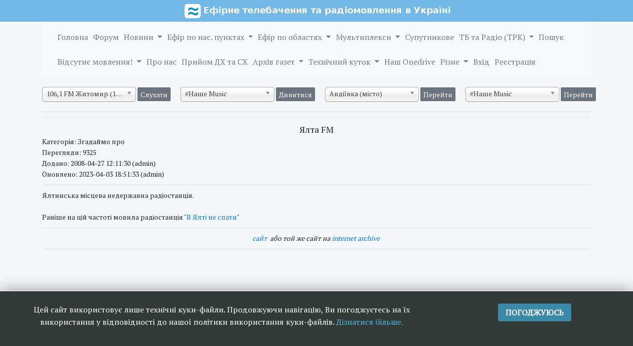

--- FILE ---
content_type: text/html; charset=UTF-8
request_url: https://ukrtvr.org/trk/788
body_size: 52798
content:
<!doctype html>
<html lang="uk">
<head>
    <meta charset="utf-8">
    <meta http-equiv="X-UA-Compatible" content="IE=edge">
    <meta name="viewport" content="width=device-width, initial-scale=1.0">
    <meta name="description" content="Ялта FM: ефірне (аналогове та цифрове) мовлення.">
    <meta name="keywords" content=" Супутникове кабельне інтернет мовлення Ялта FM">
    <meta property="og:image" content="">
    <meta name="author" content="Савицький Владислав">
    <!-- CSRF Token -->
    <meta name="csrf-token" content="9gbGqb66enCJWxuaKDRIwoQMurwLXAbBDkDvZHH3">
    <meta name=viewport content="width=device-width, initial-scale=1">

    <title>Ялта FM</title>
    <script language="javascript" type="text/javascript"
            src="https://ajax.googleapis.com/ajax/libs/jquery/1.9.1/jquery.js"></script>
    <script language="javascript" type="text/javascript" src="https://ukrtvr.org/js/chosen.jquery.js"></script>
    <script language="javascript" type="text/javascript"
            src="//cdn.datatables.net/1.10.16/js/jquery.dataTables.min.js"></script>
    <script language="javascript" type="text/javascript"
            src="//cdn.datatables.net/plug-ins/1.10.16/sorting/num-html.js"></script>
    <script language="javascript" type="text/javascript" src="https://ukrtvr.org/js/ukrtvr.js"></script>
    <script src="//maxcdn.bootstrapcdn.com/bootstrap/4.1.1/js/bootstrap.min.js"></script>
    <script language="javascript" type="text/javascript" src="https://ukrtvr.org/js/jquery.simplebanner.min.js"></script>


	<script type="text/javascript" src="https://ukrtvr.org/js/ckfinder/ckfinder.js"></script>
<script>CKFinder.config( { connectorPath: "https:\/\/ukrtvr.org\/ckfinder\/connector" } );</script>
	        <script language="javascript" type="text/javascript"
            src="https://ukrtvr.org/js/featherlight/featherlight.min.js"></script>
    <script language="javascript" type="text/javascript"
            src="https://ukrtvr.org/js/featherlight/featherlight.gallery.min.js"></script>
	<!-- Global site tag (gtag.js) - Google Analytics -->
	<script async src="https://www.googletagmanager.com/gtag/js?id=UA-19189353-1" crossorigin="anonymous"></script>
	<script>
	  window.dataLayer = window.dataLayer || [];
	  function gtag(){dataLayer.push(arguments);}
	  gtag('js', new Date());

	  gtag('config', 'UA-19189353-1');
	</script>

	<!-- Fonts    -->
    <link href="https://fonts.googleapis.com/css?family=Noto+Sans+SC|PT+Serif" rel="stylesheet">

    <!-- Styles -->
        <link href="https://ukrtvr.org/css/featherlight/featherlight.min.css" type="text/css"
          rel="stylesheet"/>
    <link href="https://ukrtvr.org/css/featherlight/featherlight.gallery.min.css" type="text/css"
          rel="stylesheet"/>
    <link href="https://ukrtvr.org/css/ukrtvr.css" media="all" rel="stylesheet" type="text/css"/>
    <link href="https://ukrtvr.org/css/chosen.css" media="all" rel="stylesheet" type="text/css"/>
    <link href="https://ukrtvr.org/css/bootstrap.min.css" media="all" rel="stylesheet" type="text/css"/>
    <link href="//cdn.datatables.net/1.10.16/css/jquery.dataTables.min.css" media="all" rel="stylesheet"
          type="text/css"/>
    <link href="https://ukrtvr.org/css/app.css" rel="stylesheet">
    <link href="https://ukrtvr.org/css/jquery.simplebanner.css" media="all" rel="stylesheet" type="text/css"/>
    <link href="https://ukrtvr.org/css/os-share-widget-style.css" media="all" rel="stylesheet" type="text/css"/>
    <link href="https://ukrtvr.org/css/woosmap.css" media="all" rel="stylesheet" type="text/css"/>

</head>
<body>
<div class="">
</div>
<div class=" position-ref full-height">
    <div class="content">

        <div style="width: 100%;background-color:#72b9e8;text-align:center;">
    <picture>
        <source media="(max-width: 599px)" srcset="/images/header-599w.png">
        <source media="(min-width: 600px)" srcset="/images/header-600w.png">
        <img src="/images/header-600w.png">
    </picture>
</div>

<div class="container">
    <nav class="navbar navbar-expand-lg navbar-light bg-light">
        <button class="navbar-toggler" type="button" data-toggle="collapse" data-target="#navbarNavDropdown"
                aria-controls="navbarNavDropdown" aria-expanded="false" aria-label="Toggle navigation">
            <span class="navbar-toggler-icon"></span>
        </button>
        <div class="collapse navbar-collapse" id="navbarNavDropdown">

            <ul class="navbar-nav nav menu_1 center_div">
                <li class="nav-item">
                    <a class="nav-link" href="/">Головна</a>
                </li>
                <li class="nav-item">
                    <a href="http://forum.ukrtvr.org/" target="_blank" class="nav-link"> Форум </a>
                </li>
                <li class="nav-item dropdown">
                    <a class="nav-link dropdown-toggle" href="/novyny" id="news" data-toggle="dropdown"
                       aria-haspopup="true" aria-expanded="false">
                        Новини
                    </a>
                    <div class="dropdown-menu" aria-labelledby="news">
                                                                                    <a class="dropdown-item menu_sub_menu" href="/novyny/tag/1">Аналогове ТБ</a>
                                                            <a class="dropdown-item menu_sub_menu" href="/novyny/tag/2">Цифрове ТБ</a>
                                                            <a class="dropdown-item menu_sub_menu" href="/novyny/tag/3">Аналогове радіомовлення</a>
                                                            <a class="dropdown-item menu_sub_menu" href="/novyny/tag/4">Цифрове радіомовлення</a>
                                                            <a class="dropdown-item menu_sub_menu" href="/novyny/tag/5">Конкурси та переможці</a>
                                                            <a class="dropdown-item menu_sub_menu" href="/novyny/tag/6">КРРТ</a>
                                                            <a class="dropdown-item menu_sub_menu" href="/novyny/tag/7">УДЦР</a>
                                                            <a class="dropdown-item menu_sub_menu" href="/novyny/tag/8">Адміністративне</a>
                                                            <a class="dropdown-item menu_sub_menu" href="/novyny/tag/9">Супутникове</a>
                                                            <a class="dropdown-item menu_sub_menu" href="/novyny/tag/10">Різне</a>
                                                                        </div>
                </li>
                <li class="nav-item dropdown">
                    <a class="nav-link dropdown-toggle" href="/regions" id="navbarDropdownMenuLink"
                       data-toggle="dropdown"
                       aria-haspopup="true" aria-expanded="false">
                        Ефір по нас. пунктах
                    </a>
                    <div class="dropdown-menu" aria-labelledby="navbarDropdownMenuLink">
                                                                                                                                                                                    <a class="dropdown-item menu_sub_menu"
                                       href="/regions/2">Вінницька область</a>
                                                                                                                                <a class="dropdown-item menu_sub_menu"
                                       href="/regions/3">Волинська область</a>
                                                                                                                                <a class="dropdown-item menu_sub_menu"
                                       href="/regions/4">Дніпропетровська область</a>
                                                                                                                                <a class="dropdown-item menu_sub_menu"
                                       href="/regions/5">Донецька область</a>
                                                                                                                                <a class="dropdown-item menu_sub_menu"
                                       href="/regions/6">Житомирська область</a>
                                                                                                                                <a class="dropdown-item menu_sub_menu"
                                       href="/regions/7">Закарпатська область</a>
                                                                                                                                <a class="dropdown-item menu_sub_menu"
                                       href="/regions/8">Запорізька область</a>
                                                                                                                                <a class="dropdown-item menu_sub_menu"
                                       href="/regions/9">Івано-Франківська область</a>
                                                                                                                                <a class="dropdown-item menu_sub_menu"
                                       href="/regions/10">Київська область</a>
                                                                                                                                <a class="dropdown-item menu_sub_menu"
                                       href="/regions/11">Кіровоградська область</a>
                                                                                                                                <a class="dropdown-item menu_sub_menu"
                                       href="/regions/12">Луганська область</a>
                                                                                                                                <a class="dropdown-item menu_sub_menu"
                                       href="/regions/13">Львівська область</a>
                                                                                                                                <a class="dropdown-item menu_sub_menu"
                                       href="/regions/14">Миколаївська область</a>
                                                                                                                                <a class="dropdown-item menu_sub_menu"
                                       href="/regions/15">Одеська область</a>
                                                                                                                                <a class="dropdown-item menu_sub_menu"
                                       href="/regions/16">Полтавська область</a>
                                                                                                                                <a class="dropdown-item menu_sub_menu"
                                       href="/regions/17">Рівненська область</a>
                                                                                                                                <a class="dropdown-item menu_sub_menu"
                                       href="/regions/18">Сумська область</a>
                                                                                                                                <a class="dropdown-item menu_sub_menu"
                                       href="/regions/19">Тернопільська область</a>
                                                                                                                                <a class="dropdown-item menu_sub_menu"
                                       href="/regions/20">Харківська область</a>
                                                                                                                                <a class="dropdown-item menu_sub_menu"
                                       href="/regions/21">Херсонська область</a>
                                                                                                                                <a class="dropdown-item menu_sub_menu"
                                       href="/regions/22">Хмельницька область</a>
                                                                                                                                <a class="dropdown-item menu_sub_menu"
                                       href="/regions/23">Черкаська область</a>
                                                                                                                                <a class="dropdown-item menu_sub_menu"
                                       href="/regions/24">Чернівецька область</a>
                                                                                                                                <a class="dropdown-item menu_sub_menu"
                                       href="/regions/25">Чернігівська область</a>
                                                                                                            <a class="dropdown-item menu_sub_menu" href="/map">Додаткові населені пункти (на мапі)</a>
                    </div>
                </li>
                <li class="nav-item dropdown">
                    <a class="nav-link dropdown-toggle" href="/fullregions" id="navbarDropdownMenuLink2"
                       data-toggle="dropdown"
                       aria-haspopup="true" aria-expanded="false">
                        Ефір по областях
                    </a>
                    <div class="dropdown-menu" aria-labelledby="navbarDropdownMenuLink2">
                                                                                                                                                                                    <a class="dropdown-item menu_sub_menu"
                                       href="/fullregions/2">Вінницька область (усе мовлення
                                        області)</a>
                                                                                                                                <a class="dropdown-item menu_sub_menu"
                                       href="/fullregions/3">Волинська область (усе мовлення
                                        області)</a>
                                                                                                                                <a class="dropdown-item menu_sub_menu"
                                       href="/fullregions/4">Дніпропетровська область (усе мовлення
                                        області)</a>
                                                                                                                                <a class="dropdown-item menu_sub_menu"
                                       href="/fullregions/5">Донецька область (усе мовлення
                                        області)</a>
                                                                                                                                <a class="dropdown-item menu_sub_menu"
                                       href="/fullregions/6">Житомирська область (усе мовлення
                                        області)</a>
                                                                                                                                <a class="dropdown-item menu_sub_menu"
                                       href="/fullregions/7">Закарпатська область (усе мовлення
                                        області)</a>
                                                                                                                                <a class="dropdown-item menu_sub_menu"
                                       href="/fullregions/8">Запорізька область (усе мовлення
                                        області)</a>
                                                                                                                                <a class="dropdown-item menu_sub_menu"
                                       href="/fullregions/9">Івано-Франківська область (усе мовлення
                                        області)</a>
                                                                                                                                <a class="dropdown-item menu_sub_menu"
                                       href="/fullregions/10">Київська область (усе мовлення
                                        області)</a>
                                                                                                                                <a class="dropdown-item menu_sub_menu"
                                       href="/fullregions/11">Кіровоградська область (усе мовлення
                                        області)</a>
                                                                                                                                <a class="dropdown-item menu_sub_menu"
                                       href="/fullregions/12">Луганська область (усе мовлення
                                        області)</a>
                                                                                                                                <a class="dropdown-item menu_sub_menu"
                                       href="/fullregions/13">Львівська область (усе мовлення
                                        області)</a>
                                                                                                                                <a class="dropdown-item menu_sub_menu"
                                       href="/fullregions/14">Миколаївська область (усе мовлення
                                        області)</a>
                                                                                                                                <a class="dropdown-item menu_sub_menu"
                                       href="/fullregions/15">Одеська область (усе мовлення
                                        області)</a>
                                                                                                                                <a class="dropdown-item menu_sub_menu"
                                       href="/fullregions/16">Полтавська область (усе мовлення
                                        області)</a>
                                                                                                                                <a class="dropdown-item menu_sub_menu"
                                       href="/fullregions/17">Рівненська область (усе мовлення
                                        області)</a>
                                                                                                                                <a class="dropdown-item menu_sub_menu"
                                       href="/fullregions/18">Сумська область (усе мовлення
                                        області)</a>
                                                                                                                                <a class="dropdown-item menu_sub_menu"
                                       href="/fullregions/19">Тернопільська область (усе мовлення
                                        області)</a>
                                                                                                                                <a class="dropdown-item menu_sub_menu"
                                       href="/fullregions/20">Харківська область (усе мовлення
                                        області)</a>
                                                                                                                                <a class="dropdown-item menu_sub_menu"
                                       href="/fullregions/21">Херсонська область (усе мовлення
                                        області)</a>
                                                                                                                                <a class="dropdown-item menu_sub_menu"
                                       href="/fullregions/22">Хмельницька область (усе мовлення
                                        області)</a>
                                                                                                                                <a class="dropdown-item menu_sub_menu"
                                       href="/fullregions/23">Черкаська область (усе мовлення
                                        області)</a>
                                                                                                                                <a class="dropdown-item menu_sub_menu"
                                       href="/fullregions/24">Чернівецька область (усе мовлення
                                        області)</a>
                                                                                                                                <a class="dropdown-item menu_sub_menu"
                                       href="/fullregions/25">Чернігівська область (усе мовлення
                                        області)</a>
                                                                                                            <a class="dropdown-item menu_sub_menu" href="#">Додаткові нас. пункти (прийом на карті)</a>
                    </div>
                </li>
                <li class="nav-item dropdown">
                    <a class="nav-link dropdown-toggle" href="/mhs" id="mhs" data-toggle="dropdown"
                       aria-haspopup="true" aria-expanded="false">
                        Мультиплекси
                    </a>
                    <div class="dropdown-menu" aria-labelledby="mhs">
                        <a class="dropdown-item menu_sub_menu" href="/mh/5">1-й мультиплекс</a>
                        <a class="dropdown-item menu_sub_menu" href="/mh/6">2-й мультиплекс</a>
                        <a class="dropdown-item menu_sub_menu" href="/mh/7">3-й мультиплекс</a>
                        <a class="dropdown-item menu_sub_menu" href="/mh/8">5-й мультиплекс</a>

                        <a class="dropdown-item menu_sub_menu" href="/mh/19">7-й мультиплекс</a>
                        <a class="dropdown-item menu_sub_menu" href="/mh/12">Мультиплекс Одеської області</a>
                        <a class="dropright dropdown-item menu_sub_menu dropdown-toggle dropdown-submenu" id="mhs2"
                           data-toggle="dropdown"
                           aria-haspopup="true" aria-expanded="true">Локальні та Згадаємо про</a>
                        <div class="dropdown-menu righexpandmenu" aria-labelledby="mhs2" id="righexpandmenu">
                            <a class="dropdown-item menu_sub_menu" href="/mh/1">41-й ТВК Київ</a>
                            <a class="dropdown-item menu_sub_menu" href="/mh/2">43-й ТВК Київ</a>
                            <a class="dropdown-item menu_sub_menu" href="/mh/17">DAB мультиплекс</a>
                            <hr/>
                            <a class="dropdown-item menu_sub_menu" href="/mh/20">4-й мультиплекс (dead)</a>
                            <a class="dropdown-item menu_sub_menu" href="/mh/4">6-й мультиплекс (dead)</a>
                        </div>
                    </div>
                </li>
                <li class="nav-item">
                    <a href="/sats" class="nav-link">Супутникове</a>
                </li>
                <li class="nav-item dropdown">
                    <a class="nav-link dropdown-toggle" href="/trk-categories" id="trks" data-toggle="dropdown"
                       aria-haspopup="true" aria-expanded="false">
                        ТБ та Радіо (ТРК)
                    </a>
                    <div class="dropdown-menu" aria-labelledby="trks">
                        <a class="dropdown-item menu_sub_menu" href="/trk-categories/1">Загальнонаціональні
                            радіостанції</a>
                        <a class="dropdown-item menu_sub_menu" href="/trk-categories/2">Загальнонаціональні
                            телеканали</a>
                        <a class="dropdown-item menu_sub_menu" href="/trk-categories/3">Місцеві радіостанції</a>
                        <a class="dropdown-item menu_sub_menu" href="/trk-categories/4">Місцеві телеканали</a>
                        <a class="dropdown-item menu_sub_menu" href="/trk-categories/5">Обласні радіостанції</a>
                        <a class="dropdown-item menu_sub_menu" href="/trk-categories/6">Обласні телеканали</a>
                        <a class="dropdown-item menu_sub_menu" href="/trk-categories/7">Регіональні радіостанції</a>
                        <a class="dropdown-item menu_sub_menu" href="/trk-categories/8">Регіональні телеканали</a>
                        <a class="dropdown-item menu_sub_menu" href="/trk-categories/9">Супутникові та кабельні
                            телеканали</a>
                        <a class="dropdown-item menu_sub_menu" href="/trk-categories/10">Згадаймо про</a>
                        <a class="dropdown-item menu_sub_menu" href="/trk-categories/11">Україномовні телеканали та
                            радіостанції</a>
                        <a class="dropdown-item menu_sub_menu" href="/trk-categories/12">Супутникові та інтернет
                            радіостанції</a>
                    </div>
                </li>
                <li class="nav-item">
                    <a class="nav-link" href="/search">Пошук</a>
                </li>
                <li class="nav-item dropdown">
                    <a class="nav-link dropdown-toggle" href="/offs" id="offs" data-toggle="dropdown"
                       aria-haspopup="true" aria-expanded="false">
                        Відсутнє мовлення!
                    </a>
                    <div class="dropdown-menu" aria-labelledby="offs">
                        <a class="dropdown-item menu_sub_menu" href="/off/radio">Радіостанції</a>
                        <a class="dropdown-item menu_sub_menu" href="/off/tv">Телеканалів</a>
                    </div>
                </li>
                <li class="nav-item">
                    <a href="/about" class="nav-link"> Про нас </a>
                </li>
                <li class="nav-item">
                    <a href="/shs" class="nav-link"> Прийом ДХ та СХ </a>
                </li>
                <li class="nav-item dropdown">
                    <a class="nav-link dropdown-toggle" href="#" id="gipk" data-toggle="dropdown"
                       aria-haspopup="true" aria-expanded="false">
                        Архів газет
                    </a>
                                        <div class="dropdown-menu" aria-labelledby="gipk">
                                                                            <a class="dropdown-item menu_sub_menu" href="/gk/1927">1927</a>
                                                    <a class="dropdown-item menu_sub_menu" href="/gk/1957">1957</a>
                                                    <a class="dropdown-item menu_sub_menu" href="/gk/1958">1958</a>
                                                    <a class="dropdown-item menu_sub_menu" href="/gk/1959">1959</a>
                                                    <a class="dropdown-item menu_sub_menu" href="/gk/1960">1960</a>
                                                    <a class="dropdown-item menu_sub_menu" href="/gk/1961">1961</a>
                                                    <a class="dropdown-item menu_sub_menu" href="/gk/1962">1962</a>
                                                    <a class="dropdown-item menu_sub_menu" href="/gk/1963">1963</a>
                                                    <a class="dropdown-item menu_sub_menu" href="/gk/1964">1964</a>
                                                    <a class="dropdown-item menu_sub_menu" href="/gk/1965">1965</a>
                                                    <a class="dropdown-item menu_sub_menu" href="/gk/1966">1966</a>
                                                    <a class="dropdown-item menu_sub_menu" href="/gk/1967">1967</a>
                                                    <a class="dropdown-item menu_sub_menu" href="/gk/1968">1968</a>
                                                    <a class="dropdown-item menu_sub_menu" href="/gk/1969">1969</a>
                                                    <a class="dropdown-item menu_sub_menu" href="/gk/1970">1970</a>
                                                    <a class="dropdown-item menu_sub_menu" href="/gk/1971">1971</a>
                                                    <a class="dropdown-item menu_sub_menu" href="/gk/1972">1972</a>
                                                    <a class="dropdown-item menu_sub_menu" href="/gk/1973">1973</a>
                                                    <a class="dropdown-item menu_sub_menu" href="/gk/1974">1974</a>
                                                    <a class="dropdown-item menu_sub_menu" href="/gk/1975">1975</a>
                                                    <a class="dropdown-item menu_sub_menu" href="/gk/1976">1976</a>
                                                    <a class="dropdown-item menu_sub_menu" href="/gk/1977">1977</a>
                                                    <a class="dropdown-item menu_sub_menu" href="/gk/1978">1978</a>
                                                    <a class="dropdown-item menu_sub_menu" href="/gk/1979">1979</a>
                                                    <a class="dropdown-item menu_sub_menu" href="/gk/1980">1980</a>
                                                    <a class="dropdown-item menu_sub_menu" href="/gk/1981">1981</a>
                                                    <a class="dropdown-item menu_sub_menu" href="/gk/1982">1982</a>
                                                    <a class="dropdown-item menu_sub_menu" href="/gk/1983">1983</a>
                                                    <a class="dropdown-item menu_sub_menu" href="/gk/1984">1984</a>
                                                    <a class="dropdown-item menu_sub_menu" href="/gk/1985">1985</a>
                                                    <a class="dropdown-item menu_sub_menu" href="/gk/1986">1986</a>
                                                    <a class="dropdown-item menu_sub_menu" href="/gk/1987">1987</a>
                                                    <a class="dropdown-item menu_sub_menu" href="/gk/1988">1988</a>
                                                    <a class="dropdown-item menu_sub_menu" href="/gk/1989">1989</a>
                                                    <a class="dropdown-item menu_sub_menu" href="/gk/1990">1990</a>
                                                    <a class="dropdown-item menu_sub_menu" href="/gk/1991">1991</a>
                                                    <a class="dropdown-item menu_sub_menu" href="/gk/1992">1992</a>
                                                    <a class="dropdown-item menu_sub_menu" href="/gk/1993">1993</a>
                                                    <a class="dropdown-item menu_sub_menu" href="/gk/1994">1994</a>
                                                    <a class="dropdown-item menu_sub_menu" href="/gk/1995">1995</a>
                                                    <a class="dropdown-item menu_sub_menu" href="/gk/1996">1996</a>
                                                    <a class="dropdown-item menu_sub_menu" href="/gk/1997">1997</a>
                                                    <a class="dropdown-item menu_sub_menu" href="/gk/1998">1998</a>
                                                    <a class="dropdown-item menu_sub_menu" href="/gk/1999">1999</a>
                                                    <a class="dropdown-item menu_sub_menu" href="/gk/2000">2000</a>
                                                    <a class="dropdown-item menu_sub_menu" href="/gk/2002">2002</a>
                                                    <a class="dropdown-item menu_sub_menu" href="/gk/2003">2003</a>
                                                    <a class="dropdown-item menu_sub_menu" href="/gk/2004">2004</a>
                                            </div>
                </li>
                <li class="nav-item dropdown">
                    <a class="nav-link dropdown-toggle" href="/tech" id="tech" data-toggle="dropdown"
                       aria-haspopup="true" aria-expanded="false">
                        Технічний куток
                    </a>
                    <div class="dropdown-menu" aria-labelledby="tech">
                        <a class="dropdown-item menu_sub_menu" href="http://forum.ukrtvr.org/index.php?topic=2481.0"
                           target="_blank">Антени та АФС (на форумі)</a>
                        <a class="dropdown-item menu_sub_menu"
                           href="https://forum.ukrtvr.org/index.php?topic=34653.msg137466#msg137466"
                           target="_blank">Антенно-щоглові споруди (на форумі)</a>
                        <a class="dropdown-item menu_sub_menu"
                           href="https://forum.ukrtvr.org/index.php?topic=34653.msg137591#msg137591"
                           target="_blank">Типові проекти ТРМ СРСР (на форумі)</a>
                        <a class="dropdown-item menu_sub_menu" href="/maintx">Передавачі DVB-T та DVB-T2</a>
                        <a class="dropdown-item menu_sub_menu" href="/txvp-txup">Передавачі TXVP та TXUP</a>
                        <a class="dropdown-item menu_sub_menu" href="/txtu-txtv">Передавачі TXTU та TXTV</a>
                        <a class="dropdown-item menu_sub_menu" href="/olduhf">Потужні ДМХ передавачі СРСР та їх антени ("Ладога",
                            "Ильмень", "TESLA")</a>
                        <a class="dropdown-item menu_sub_menu" href="/dosh">Передавачі УКХ-ЧМ мовлення СРСР (&quot;Дождь-1&quot;, &quot;Дождь-2&quot;, &quot;Дождь-4&quot;, &quot;Мед-3&quot;)</a>
                        <a class="dropdown-item menu_sub_menu" href="/retransrsrs">Передавачі та ретранслятори СРСР малої потужності (РПТДА, РЦТА, ФТР та інші)</a>
                        <a class="dropdown-item menu_sub_menu" href="/mainant">Антени Kathrein для цифрового мовлення</a>
                        <a class="dropdown-item menu_sub_menu" href="/mainantmh">Антени для передавачів великої потужності І-ІІІ діапазонів СРСР</a>
                        <a class="dropdown-item menu_sub_menu" href="/tower">Вежі ТРМ СРСР</a>
                        <a class="dropdown-item menu_sub_menu" href="/dbm">Дб/мВт/м,мВт</a>
                        <a class="dropdown-item menu_sub_menu" href="/prorah">Прораховані частоти</a>
                        <a class="dropdown-item menu_sub_menu" href="/tvktbl">Частоти ТВК
                            та блоків DAB у III діапазоні</a>
                        <a class="dropdown-item menu_sub_menu" href="/effektivnist-vykorustannja-spektra">Ефективність використання спектру смуг частот 174-230 МГЦ, 470-862 МГЦ</a>
                        <a class="dropdown-item menu_sub_menu" href="http://inrtzp.vntu.edu.ua/ua/?dbmw" rel="nofollow"
                           target="_blank">Конверсія W-dBW-dBm</a>
                        <a class="dropdown-item menu_sub_menu" href="/dab">Частоти блоків DAB у III діапазоні</a>
                        <a class="dropdown-item menu_sub_menu"
                           href="/https://www.ucrf.gov.ua/ua/konsultacijnij-servis/praktichni-poradi-z-nalashtuvannya-prijomu-efirnogo-cifrovogo-televizijnogo-movlennya-v-umovah-okremih-domogospodarstv_02">Практичні
                            поради з налаштування прийому ефірного цифрового телевізійного мовлення в умовах окремих
                            домогосподарств (УДЦР)</a>
                        <a class="dropdown-item menu_sub_menu"
                           href="https://mapsengine.google.com/map/edit?mid=z8_zipNXSs2k.kCviuKExxC-k"
                           target="_blank">Карта РРЛ КРРТ (Google Maps)</a>
                        <a class="dropdown-item menu_sub_menu"
                           href=https://ukrtvr.org/files/rrl/2017.pdf target=_blank>Карта РРЛ КРРТ (2017,
                            pdf)</a>
                        <a class="dropdown-item menu_sub_menu" href="https://1drv.ms/f/s!AqOM6YKnbTwjrRBw5oeDIcid9Bok"
                           target="_blank">Розраховані карти покриття DVB-T2</a>
                    </div>
                </li>
                <li class="nav-item">
                    <a href="https://1drv.ms/f/c/233c6da782e98ca3/QqOM6YKnbTwggCNqAAAAAAAAsFl_bI9bRDh8Wg" class="nav-link" rel="nofollow"
                       target="_blank">
                        Наш
                        Onedrive </a>
                </li>
                <li class="nav-item dropdown">
                    <a class="nav-link dropdown-toggle" href="/other" id="other" data-toggle="dropdown"
                       aria-haspopup="true" aria-expanded="false">
                        Різне
                    </a>
                    <div class="dropdown-menu" aria-labelledby="other">
                        <a class="dropdown-item menu_sub_menu" href="/photo/243">Додаткові світлини Києва</a>
                        <a class="dropdown-item menu_sub_menu" href="/photo/326">Додаткові світлини та відео Львова</a>
                        <a class="dropdown-item menu_sub_menu" href="/photo/125">Додаткові світлини та відео
                            Краматорська</a>
                        <a class="dropdown-item menu_sub_menu" href="/regions/1">Автономна Республіка Крим (станом на
                            лютий
                            2014)</a>
                        <a class="dropdown-item menu_sub_menu" href="/fullregions/1">Автономна Республіка Крим (усе
                            мовлення АРК
                            станом
                            на лютий 2014)</a>
                        <a class="dropdown-item menu_sub_menu" href="/trk-categories/14">Захоплені або співпрацюючі з
                            окупантами ТРК (2022)</a>
                    </div>
                </li>
                                                            <li class="nav-item">
                            <a href="https://ukrtvr.org/login" class="nav-link">Вхід</a>
                        </li>
                        <li class="nav-item">
                            <a href="/reg" class="nav-link">Реєстрація</a>
                        </li>
                                                </ul>
        </div>
    </nav>
</div>
        <div class="container">
    <div class="row">
        <div class="text-left form-group d-none d-lg-block select_chosen_above">
                            <form name="radio_online_menu">
                    <span style="white-space: nowrap"/>
                    <select class="select_chosen" name="menu" id="radio_online">
                                                                                                                                                                                                                                                                                                    <option value="http://109.251.190.11:8888/live">106,1 FM Житомир (128 кб/с)</option>
                                                                                                                <option value="https://solid48.streamupsolutions.com/proxy/cfujtbgw/109fm">109 FM UKRAINE</option>
                                                                                                                                                                                                                                                                            <option value="https://20ft-radio.radiocult.fm/stream">20ft Radio (Київ, 256 кб/с, AAC)</option>
                                                                                                                                                                                                                                                                                                                                                                                                                                                                                                                                                                                                                                                        <option value="http://radio.andrew-lviv.net/abn128">ABN Radio (Львів, 320 кб/с)</option>
                                                                                                                                                                                                                        <option value="https://m.axradio.net/stream.mp3">AX Radio (Запоріжжя)</option>
                                                                                                                <option value="http://online.bestfm.ua/">Best FM (128 кб/с)</option>
                                                                                                                                                                    <option value="https://brokenbeats.net/stream/aac_128">Brokenbeats.net (128 кб/с)</option>
                                                                                                                                                                                                                        <option value="https://radio.c4.com.ua:8443/320">C4 FM (Чернівці, 320 кб/с)</option>
                                                                                                                <option value="https://radio.c4.com.ua:8443/64">C4 FM (Чернівці, 64 кб/с, AAC+)</option>
                                                                                                                <option value="https://stream.radio.co/sb2e65a7e8/listen">Champion Radio (128 кб/с)</option>
                                                                                                                <option value="http://5.63.19.27:8000/hvilyachampion">Champion Radio (128 кб/с)</option>
                                                                                                                <option value="https://sportradio.com.ua/championradio">Champion Radio (256 кб/с)</option>
                                                                                                                <option value="http://sportradio.com.ua:8000/ch64">Champion Radio (64 кб/с)</option>
                                                                                                                <option value="https://stream.radio.co/s4360dbc20/listen">Coma FM (128 кб/с)</option>
                                                                                                                <option value="https://stream.radio.co/s4360dbc20/low">Coma FM (64 кб/с)</option>
                                                                                                                                                                    <option value="https://cast.brg.ua/djfm_main_public_aacp_hq">DJ FM (128 кб/с, AAC)</option>
                                                                                                                <option value="https://cast.brg.ua/djfm_main_public_mp3_mq">DJ FM (160 кб/с)</option>
                                                                                                                <option value="https://cast.brg.ua/djfm_main_public_mp3_hq">DJ FM (256 кб/с)</option>
                                                                                                                <option value="https://cast.brg.ua/djfmdance_main_public_mp3_mq">DJ FM Dance (160 кб/с)</option>
                                                                                                                <option value="https://cast.brg.ua/djfmdance_main_public_mp3_hq">DJ FM Dance (256 кб/с)</option>
                                                                                                                                                                                                                                                                                                                                                                                                                                                                                                                                                <option value="https://online.radioplayer.ua/FlashRadio">Flash Radio (128 кб/с)</option>
                                                                                                                <option value="http://195.138.81.134:8000/radio1-128">FM 1 Перше радіо (128 кб/с)</option>
                                                                                                                <option value="http://195.138.81.134:8000/radio1-192">FM 1 Перше радіо (192 кб/с)</option>
                                                                                                                <option value="http://195.138.81.134:8000/radio1-256">FM 1 Перше радіо (256 кб/с)</option>
                                                                                                                <option value="https://tv7plus.com/fm_online/">FM TV7+ (Теофіполь)</option>
                                                                                                                <option value="https://stream320.galychyna.fm/Megogo">FM Галичина (256 кб/с)</option>
                                                                                                                <option value="https://stream320.galychyna.fm/Live">FM Галичина (320 кб/с)</option>
                                                                                                                <option value="https://stream320.galychyna.fm/live64">FM Галичина (64 кб/с)</option>
                                                                                                                                                                    <option value="http://stream.mjoy.ua:8000/radio-great">Greatest Song Radio (128 кб/с)</option>
                                                                                                                <option value="https://stream.zeno.fm/nkeaps48xg0uv">Happy Radio (Київ, 128 кб/с, AAC)</option>
                                                                                                                                                                                                                                                                            <option value="http://main.inf.fm:9101/;">Informator FM (Дніпро) (128 кб/с)</option>
                                                                                                                <option value="http://nikopol.inf.fm:9104/;">Informator FM (Нікополь)</option>
                                                                                                                <option value="http://rock.inf.fm:9102/;">Informator FM Rock (128 кб/с)</option>
                                                                                                                <option value="http://uncensored.inf.fm:9103/;">Informator FM YUPPI! (128 кб/с)</option>
                                                                                                                                                                                                                        <option value="https://online.radioplayer.ua/KpopRadio">K-POP Radio</option>
                                                                                                                <option value="http://listen6.myradio24.com:9000/4171">KEXXX FM (128 кб/с)</option>
                                                                                                                <option value="http://listen6.myradio24.com:9000/82192">KEXXX FM (40 кб/с, AAC+)</option>
                                                                                                                <option value="http://listen6.myradio24.com:9000/78387">KEXXX LIGHT (320 кб/с)</option>
                                                                                                                <option value="https://listen6.myradio24.com/51020">KEXXX.ROCKS (128 кб/с)</option>
                                                                                                                <option value="http://online.kissfm.ua/KissFM">Kiss FM (128 кб/с)</option>
                                                                                                                <option value="http://online.kissfm.ua/KissFM_HD">Kiss FM (320 кб/с)</option>
                                                                                                                <option value="http://online.kissfm.ua/KissFM_Live">Kiss FM (64 кб/с aac)</option>
                                                                                                                <option value="http://online.kissfm.ua/KissFM_Deep">Kiss FM Deep (128 кб/с)</option>
                                                                                                                <option value="http://online.kissfm.ua/KissFM_Deep_HD">Kiss FM Deep (320 кб/с)</option>
                                                                                                                <option value="http://online.kissfm.ua/KissFM_Digital">Kiss FM Digital (128 кб/с)</option>
                                                                                                                <option value="http://online.kissfm.ua/KissFM_Ukr">Kiss FM Ukrainian (128 кб/с)</option>
                                                                                                                <option value="http://online.kissfm.ua/KissFM_Ukr_HD">Kiss FM Ukrainian (320 кб/с)</option>
                                                                                                                <option value="http://stream.mjoy.ua:8000/kredens-cafe-radio_mp3">Kredens Cafe Radio (128 кб/с)</option>
                                                                                                                                                                                                                                                                            <option value="http://stream.zeno.fm/ug59eq099yzuv">Liqui Radio (Київ, 128 кб/с)</option>
                                                                                                                <option value="https://cast.mediaonline.net.ua/loungefm">Lounge FM (128 кб/с)</option>
                                                                                                                <option value="https://cast.mediaonline.net.ua/loungefm320">Lounge FM (320 кб/с)</option>
                                                                                                                <option value="https://cast.mediaonline.net.ua/acoustic320">Lounge FM Acoustic (320 кб/с)</option>
                                                                                                                <option value="https://cast.mediaonline.net.ua/chillout320">Lounge FM Chill Out (320 кб/с)</option>
                                                                                                                <option value="https://cast.mediaonline.net.ua/terrace320">Lounge FM Terrace (320 кб/с)</option>
                                                                                                                <option value="https://stream.mad-fm.com:1045/stream">Mad FM (128 кб/с)</option>
                                                                                                                <option value="https://cast.brg.ua/business_main_public_aacp_hq">Magic Radio (128 кб/с, AAC)</option>
                                                                                                                <option value="https://cast.brg.ua/business_main_public_mp3_mq">Magic Radio (160 кб/с)</option>
                                                                                                                <option value="https://cast.brg.ua/business_main_public_mp3_hq">Magic Radio (320 кб/с)</option>
                                                                                                                                                                    <option value="http://radio.mfm.ua/online128">MFM (128 кб/с)</option>
                                                                                                                <option value="http://radio.mfm.ua/online32">MFM (32 кб/с)</option>
                                                                                                                                                                    <option value="http://stream.mjoy.ua:8000/radio-mousse">Mousse Radio (160 кб/с)</option>
                                                                                                                                                                    <option value="http://178.93.125.230:8000/newday.mp3">NewDay FM (320 кб/с)</option>
                                                                                                                                                                                                                        <option value="https://lux.radio.tvstitch.com/kyiv/nst_adv_hd">Nostalgie Київ (256 кб/с)</option>
                                                                                                                <option value="http://icecastlv.luxnet.ua:8000/nostalgie">Nostalgie Київ (96 кб/с, AAC)</option>
                                                                                                                <option value="https://lux.radio.tvstitch.com/kyiv/nst_adv_sd">Nostalgie Київ (96 кб/с)</option>
                                                                                                                <option value="http://194.44.175.16:8000/backup_mountpoint_2">Nostalgie Кропивницький</option>
                                                                                                                <option value="http://stream.novaline.fm/Novaline_Zaporizhzhia_128">NovaLine (128 кб/с, Запоріжжя)</option>
                                                                                                                <option value="http://stream.novaline.fm/Novaline_Sumy_128">NovaLine (128 кб/с, Суми)</option>
                                                                                                                <option value="https://stream.novaline.net.ua/Novaline_128">NovaLine (128 кб/с)</option>
                                                                                                                <option value="https://stream.novaline.net.ua/Novaline_Odesa_192">NovaLine (192 кб/с, Одеса)</option>
                                                                                                                <option value="http://stream.novaline.net.ua/Novaline_192">NovaLine (192 кб/с)</option>
                                                                                                                <option value="https://stream.novaline.net.ua/Novaline_256">NovaLine (256 кб/с)</option>
                                                                                                                <option value="https://stream.novaline.net.ua/Novaline_Zaporizhzhia_320">NovaLine (320 кб/с, Запоріжжя)</option>
                                                                                                                <option value="https://stream.novaline.net.ua/Novaline_Odesa_320">NovaLine (320 кб/с, Одеса)</option>
                                                                                                                <option value="https://stream.novaline.net.ua/Novaline_Sumy_320">NovaLine (320 кб/с, Суми)</option>
                                                                                                                <option value="https://stream.novaline.net.ua/Novaline_320">NovaLine (320 кб/с)</option>
                                                                                                                <option value="http://stream.novaline.fm/Novaline_Zaporizhzhia_64_AAC+.m3u">NovaLine (64 кб/с, AAC+, Запоріжжя)</option>
                                                                                                                <option value="https://stream.novaline.net.ua/Novaline_Odesa_64_AAC+">NovaLine (64 кб/с, AAC+, Одеса)</option>
                                                                                                                <option value="http://stream.novaline.fm/Novaline_Sumy_64_AAC+.m3u">NovaLine (64 кб/с, AAC+, Суми)</option>
                                                                                                                <option value="http://stream.novaline.fm/Novaline_64_AAC+.m3u">NovaLine (64 кб/с, AAC+)</option>
                                                                                                                <option value="https://cast.mediaonline.net.ua/nrj">NRJ (128 кб/с)</option>
                                                                                                                <option value="https://cast.mediaonline.net.ua/nrj320">NRJ (320 кб/с)</option>
                                                                                                                <option value="http://radio.moa.org.ua/NRJ">NRJ (Кременчук)</option>
                                                                                                                                                                                                                        <option value="http://complex.in.ua/oldper">Old Periscope Radio (192 кб/с, AAC)</option>
                                                                                                                <option value="https://stream.zeno.fm/5ez2dnpgixktv">Orange Radio Ukraine</option>
                                                                                                                <option value="https://cast.brg.ua/powerfm_main_public_aacp_hq">Power FM (128 кб/с, AAC)</option>
                                                                                                                <option value="https://cast.brg.ua/powerfm_main_public_mp3_mq">Power FM (160 кб/с)</option>
                                                                                                                <option value="https://cast.brg.ua/powerfm_main_public_mp3_hq">Power FM (320 кб/с)</option>
                                                                                                                                                                                                                                                                            <option value="http://radio2.tirek.hu:8000/sionelo">Pulzus FM Берегово (128 кб/с)</option>
                                                                                                                <option value="http://stream.mjoy.ua:8000/radio-sweeter">Radio &amp; Coffee (160 кб/с)</option>
                                                                                                                <option value="http://stream.mjoy.ua:8000/radio-sweeter-aac">Radio &amp; Coffee (80 кб/с, AAC+)</option>
                                                                                                                <option value="https://c4.radioboss.fm:18260/stream">Radio Cernăuți (Чернівці, 128 кб/с)</option>
                                                                                                                <option value="http://stream.mjoy.ua:8000/radio-egoisty">Radio EgoЇсти (128 кб/с)</option>
                                                                                                                <option value="http://online.radiojazz.ua/RadioJazz">Radio Jazz (128 кб/с)</option>
                                                                                                                <option value="http://online.radiojazz.ua/RadioJazz_HD">Radio Jazz (320 кб/с)</option>
                                                                                                                <option value="http://online.radiojazz.ua/RadioJazz_Christmas">Radio Jazz Christmas (128 кб/с)</option>
                                                                                                                <option value="http://online.radiojazz.ua/RadioJazz_Christmas_HD">Radio Jazz Christmas (320 кб/с)</option>
                                                                                                                <option value="http://online.radiojazz.ua/RadioJazz_Cover">Radio Jazz Cover (128 кб/с)</option>
                                                                                                                <option value="http://online.radiojazz.ua/RadioJazz_Cover_HD">Radio Jazz Cover (320 кб/с)</option>
                                                                                                                <option value="http://online.radiojazz.ua/RadioJazz_Gold">Radio Jazz Gold (128 кб/с)</option>
                                                                                                                <option value="http://online.radiojazz.ua/RadioJazz_Gold_HD">Radio Jazz Gold (320 кб/с)</option>
                                                                                                                <option value="http://online.radiojazz.ua/RadioJazz_Light">Radio Jazz Light (128 кб/с)</option>
                                                                                                                <option value="http://online.radiojazz.ua/RadioJazz_Light_HD">Radio Jazz Light (320 кб/с)</option>
                                                                                                                <option value="https://stream.zeno.fm/z9x8zy7747zuv">Radio KMusic (Луцьк)</option>
                                                                                                                <option value="http://radio.ukraudio.com:8000/channel2">Radio Nisaja (160 кб/с)</option>
                                                                                                                <option value="http://radio.ukraudio.com:8000/channel3">Radio Nisaja INT (160 кб/с)</option>
                                                                                                                <option value="http://91.218.212.84:8000/radionv.mp3">Radio NV (128 кб/с)</option>
                                                                                                                <option value="https://node-09.zeno.fm/2nbarxy58gruv">Radio Power UA (Тернопіль, 128 кб/с)</option>
                                                                                                                <option value="http://online.radioroks.ua:8000/RadioROKS">Radio ROKS (128 кб/с)</option>
                                                                                                                <option value="http://online.radioroks.ua/RadioROKS_HD">Radio ROKS (320 кб/с)</option>
                                                                                                                <option value="https://eu8.fastcast4u.com/proxy/radiouachicago?mp=/1">Radio UA Чикаго 1240 AM (128 кб/с)</option>
                                                                                                                <option value="https://radio.ukraudio.com:8000/channel4.aac">Radio Прищепкін (Київ, 64 кб/с)</option>
                                                                                                                <option value="http://185.96.188.24:8000/live">Radio1.ua  (128 кб/с, AAC)</option>
                                                                                                                <option value="https://globalic.stream:1535/stream">RADIOEX (Київ, 128 кб/с)</option>
                                                                                                                <option value="http://176.102.194.71:44808/radio">Relife (256 кб/с, AAC)</option>
                                                                                                                <option value="http://91.218.213.49:8000/ur4-mp3-m">RUI (128 кб/с)</option>
                                                                                                                <option value="http://91.218.213.49:8000/rui-aacp-ulow">RUI (16 кб/c, AAC+)</option>
                                                                                                                <option value="http://91.218.213.49:8000/ur4-mp3">RUI (192 кб/с)</option>
                                                                                                                <option value="http://91.218.213.49:8000/rui-aacplus-l">RUI (48 кб/с, AAC+)</option>
                                                                                                                                                                                                                                                                                                                                                                                                                                                                                            <option value="https://starfm.com.ua:8080/live">Star FM (320 кб/с, AAC)</option>
                                                                                                                <option value="https://ec5.yesstreaming.net:3560/stream">SunFM - Fresh (Київ, 64 кб/с, AAC)</option>
                                                                                                                <option value="https://ec5.yesstreaming.net:2590/stream">SunFM - Gold (Київ, 64 кб/с, AAC)</option>
                                                                                                                <option value="https://ec5.yesstreaming.net:3650/stream">SunFM - Rock (Київ, 64 кб/с, AAC)</option>
                                                                                                                <option value="https://ec5.yesstreaming.net:3520/stream">SunFM - Плюс (Київ, 64 кб/с, AAC)</option>
                                                                                                                <option value="https://ec5.yesstreaming.net:2225/stream">SunFM (Київ, 128 кб/с)</option>
                                                                                                                                                                    <option value="https://online.teren.fm/teren_320">Teren FM (320 кб/с)</option>
                                                                                                                <option value="https://stream.topradio.in.ua/topradio.mp3">TopRadio (Кам&#039;янське, 192 кб/с)</option>
                                                                                                                <option value="https://trueblackmetalradio.com:8000/radio">True Black Metal Radio (Харків,128 кб/с)</option>
                                                                                                                                                                                                                                                                            <option value="http://51.83.132.157/128">TVA FM (Чернівці, 128 кб/с)</option>
                                                                                                                                                                    <option value="https://stream.urbanspaceradio.com:8443/urban-space-radio">Urban Space Radio (128 кб/с)</option>
                                                                                                                <option value="http://streamer.radio.co/sdff2fd6a8/listen">URC radio (192 кб/с)</option>
                                                                                                                                                                    <option value="https://audio.x-on.com.ua:8443/x-on.mp3">X.ON (128 кб/с)</option>
                                                                                                                <option value="https://audio.x-on.com.ua:8443/x-on.mp3">X.ON (256 кб/с)</option>
                                                                                                                <option value="https://audio.x-on.com.ua:8443/x-on-mp3-320.mp3">X.ON (320 кб/с)</option>
                                                                                                                <option value="https://audio.x-on.com.ua:8443/x-on-aacp-64.aac">X.ON (64 кб/с, AAC)</option>
                                                                                                                                                                                                                                                                            <option value="https://complex.in.ua/yantarne320">Yantarne FM</option>
                                                                                                                <option value="http://stream.mjoy.ua:8000/radio-medicover">Your Radio (160 кб/с)</option>
                                                                                                                                                                                                                                                                            <option value="https://radio.avers.pp.ua/">Аверс FM (128 кб/с, AAC)</option>
                                                                                                                <option value="https://cast.mediaonline.net.ua/avtoradio">Авторадіо (128 кб/с)</option>
                                                                                                                <option value="https://cast.mediaonline.net.ua/avtoradio320">Авторадіо (320 кб/с)</option>
                                                                                                                <option value="http://radio.moa.org.ua/Avtohvylia">Автохвиля (Кременчук)</option>
                                                                                                                <option value="http://garmonia-stream.fakel.com.ua/1">Андромеда (Одеса, 128 кб/с)</option>
                                                                                                                                                                                                                        <option value="http://212.26.132.129:8000/ArmyFM">Армія FM (256 кб/с)</option>
                                                                                                                                                                    <option value="https://podilske.com:8013/online">Балта FM</option>
                                                                                                                <option value="http://176.105.207.222:8000/barfm_live320">Бар FM (320 кб/с)</option>
                                                                                                                                                                    <option value="https://cast.brg.ua/businessradio_main_public_mp3_hq">Бізнес радіо</option>
                                                                                                                <option value="https://stream.blits-fm.ua/stream320">Бліц FM (Біла Церква, 320 кб/с)</option>
                                                                                                                <option value="https://stream.blits-fm.ua/aac32">Бліц FM (Умань, 320 кб/с)</option>
                                                                                                                <option value="https://stream.blits-fm.ua/stream64">Бліц FM (Фастів, 128 кб/с)</option>
                                                                                                                <option value="http://complex.in.ua/b320">Богуслав FM (320 кб/с)</option>
                                                                                                                <option value="http://91.219.253.226:8000/borispilfm">Бориспіль FM</option>
                                                                                                                <option value="http://complex.in.ua/brodyHD">Броди FM (320 кб/с)</option>
                                                                                                                                                                    <option value="https://100.cv.ua:8443/play">Буковинська хвиля (128 кб/с)</option>
                                                                                                                <option value="https://complex-media.in.ua/busk.html">Буське Радіо (96 кб/с)</option>
                                                                                                                <option value="https://icecast.xtvmedia.pp.ua/radiowandafm_Vocaloid.mp3">Ванда FM - Vocaloid (Чернівці, 128 кб/с)</option>
                                                                                                                <option value="https://icecast.xtvmedia.pp.ua/radiowandafm_qirim.mp3">Ванда FM - Кримськотатарське (Чернівці, 128 кб/с)</option>
                                                                                                                <option value="https://icecast.xtvmedia.pp.ua/radiowandafm_Patriotic.mp3">Ванда FM - Патріотичні Хіти (Чернівці, 128 кб/с)</option>
                                                                                                                <option value="https://icecast.xtvmedia.pp.ua/radiowandafm_hq.mp3">Ванда FM (Чернівці, 64 кб/с)</option>
                                                                                                                                                                                                                                                                            <option value="https://cast108372.customer.uar.net/live320">Вільне радіо королівського міста (Жовква, 320 кб/с)</option>
                                                                                                                <option value="https://cast108372.customer.uar.net/live">Вільне радіо королівського міста (Жовква, 64 кб/с, AAC)</option>
                                                                                                                                                                    <option value="http://stream.hope.ua:7777/golos/128">Голос надії (128 кб/с)</option>
                                                                                                                <option value="http://stream.hope.ua:7777/golos/256">Голос надії (256 кб/с)</option>
                                                                                                                <option value="http://stream.hope.ua:7777/golos/64">Голос надії (64 кб/с)</option>
                                                                                                                <option value="https://complex-media.in.ua/stsambir.html">Голос Прикарпаття (128 кб/с, AAC)</option>
                                                                                                                <option value="http://holos.fm:8000/holos">Голос Свободи (128 кб/с)</option>
                                                                                                                <option value="http://holos.fm:8000/holos64">Голос Свободи (64 кб/с)</option>
                                                                                                                <option value="https://complex.in.ua/struy320">Голос Стрия</option>
                                                                                                                                                                    <option value="http://185.96.188.24:8000/gittv">Громадське інтерактивне телебачення (Луцьк, 320 кб/с)</option>
                                                                                                                <option value="http://91.218.212.67:8000/stream-ps-hi">Громадське радіо (160 кб/с)</option>
                                                                                                                <option value="http://91.218.212.67:8000/stream">Громадське радіо (96 кб/с)</option>
                                                                                                                <option value="https://online.radioplayer.ua/GuliayRadio_HD">Гуляй Радіо (320 кб/с)</option>
                                                                                                                <option value="http://37.157.242.104:35444/Stream.mp3">Гуцульська Столиця</option>
                                                                                                                <option value="https://stream320.galychyna.fm/HutsulFM_RP">Гуцульське радіо</option>
                                                                                                                                                                    <option value="http://n12.radiojar.com/amxp793bsbuvv?rj-ttl=5&amp;rj-tok=AAABkhajqNYA1lCgNBMEwQM_Hg">Дзвони</option>
                                                                                                                                                                                                                                                                            <option value="http://radio.ukraudio.com:8000/channel4">Домашнє радіо (128 кб/с)</option>
                                                                                                                <option value="https://ipradio.net:8443/duzheHD">Дуже радіо (320 кб/с)</option>
                                                                                                                <option value="https://ipradio.net:8443/duzhe">Дуже радіо (AAC, 32 кб/с)</option>
                                                                                                                <option value="https://ipradio.net:8443/duzheCD">Дуже радіо (AAC, 32 кб/с)</option>
                                                                                                                <option value="http://195.95.206.28/DuzheRadio">Дуже радіо (AAC, 32 кб/с)</option>
                                                                                                                <option value="http://134.249.140.134:8000/;">Еко радіо (128 кб/с)</option>
                                                                                                                <option value="https://stream.radiodim.com/stream/express-radio-radiodim">Експрес радіо (Конотоп, 128 кб/с)</option>
                                                                                                                <option value="http://online.svitle.org:6728/fm">Еммануїл (128 кб/с, AAC+)</option>
                                                                                                                <option value="http://online.svitle.org:6728/sre">Еммануїл (64 кб/с)</option>
                                                                                                                                                                                                                        <option value="http://45.129.97.52:8000/eradio_HD">Є! Радіо (Київ, 256 кб/с)</option>
                                                                                                                <option value="http://212.115.224.146:8000/evropa">Європа Плюс (Дніпро, 128 кб/с)</option>
                                                                                                                <option value="http://217.20.173.105:8100/live">Європа Плюс (Київ, 128 кб/с)</option>
                                                                                                                <option value="https://complex.in.ua/zhudachivHD">Жидачів FM (320 кб/с)</option>
                                                                                                                <option value="http://195.234.148.51:8000/;">Закарпаття FM (128 кб/с)</option>
                                                                                                                <option value="https://radio.zfm.com.ua:8443/zfm">Захід FM+ (320 кб/с)</option>
                                                                                                                <option value="https://online.z-polus.info/hq">Західний Полюс (ІВФ, 128 кб/с)</option>
                                                                                                                <option value="https://ipradio.net:8443/zolochivHD">Золочів FM</option>
                                                                                                                                                                                                                                                                                                                                                                                                                                                                                            <option value="https://radio.nrcu.gov.ua:8443/urkazka-mp3-m">Казки (128 кб/с)</option>
                                                                                                                <option value="http://195.182.22.130:8000/Streamogg">Калуш FM (128 кб/с)</option>
                                                                                                                                                                                                                        <option value="https://complex.in.ua/turka">Карпатський гомін (64 кб/с, AAC+)</option>
                                                                                                                                                                                                                        <option value="https://cdn.vsnw.net:8943/kyiv_fm_128k">Київ FM (128 кб/с)</option>
                                                                                                                <option value="https://cdn.vsnw.net:8943/roxy_192k">Київ FM. Rock&#039;n&#039;Kyiv (192 кб/с)</option>
                                                                                                                <option value="https://cdn.vsnw.net:8943/kyiv_fm_pop_192k">Київ FM. Шлягер (192 кб/с)</option>
                                                                                                                <option value="https://online.classicradio.com.ua/ClassicRadio">Класик радіо (128 кб/с)</option>
                                                                                                                <option value="https://online.classicradio.com.ua/ClassicRadio_HD">Класик радіо (320 кб/с)</option>
                                                                                                                <option value="https://cluber.fm/">Клубер FM (256 кб/с)</option>
                                                                                                                                                                                                                        <option value="https://radio.korostenmedia.news/stream">Коростень FM</option>
                                                                                                                <option value="http://live.radioec.com.ua:8000/drimayko">Країна FM - Дрімайко (128 кб/с)</option>
                                                                                                                <option value="http://live.radioec.com.ua:8000/krainamriy">Країна FM - Країна мрій (128 кб/с)</option>
                                                                                                                <option value="http://185.65.245.34:8000/lyrica">Країна FM - Лірика (128 кб/с)</option>
                                                                                                                <option value="http://live.radioec.com.ua:8000/ritmoteka">Країна FM - Ритмотека (128 кб/с)</option>
                                                                                                                <option value="http://185.65.245.34:8000/rock">Країна FM - Рок (128 кб/с)</option>
                                                                                                                <option value="http://185.65.245.34:8000/kiev">Країна FM (128 кб/с)</option>
                                                                                                                <option value="http://185.65.245.34:8000/kievhi">Країна FM (320 кб/с)</option>
                                                                                                                                                                                                                        <option value="http://31.41.222.138:8000/radio4">Лада FM (Гайсин, 128 кб/с)</option>
                                                                                                                <option value="http://31.41.222.138:8000/radio1">Лада FM (Ободівка, 128 кб/с)</option>
                                                                                                                <option value="https://stream.radiojar.com/2fa0gbhr9bhvv?1676412934">Лем FM (Польща, 192 кб/с)</option>
                                                                                                                <option value="http://onair.lviv.fm:8000/lviv.fm">Львівська хвиля (128 кб/с)</option>
                                                                                                                <option value="http://onair.lviv.fm:8000/lviv32.fm">Львівська хвиля (32 кб/с)</option>
                                                                                                                <option value="https://lux.radio.tvstitch.com/kyiv/lux_adv_hd">Люкс FM (Київ, 256 кб/с)</option>
                                                                                                                <option value="http://icecastlv.luxnet.ua/lux_mp3">Люкс FM (Київ, 320 кб/с)</option>
                                                                                                                <option value="http://icecastlv.luxnet.ua/lux">Люкс FM (Київ, 96 кб/с)</option>
                                                                                                                <option value="https://lux.radio.tvstitch.com/kyiv/lux_adv_sd">Люкс FM (Київ, 96 кб/с)</option>
                                                                                                                <option value="http://icecast.luxnet.ua/luxlviv">Люкс FM (Львів, 96 кб/с aac)</option>
                                                                                                                                                                                                                                                                                                                                                                                                                                                                                            <option value="http://online.melodiafm.ua/MelodiaFM">Мелодія FM (128 кб/с)</option>
                                                                                                                <option value="http://online.melodiafm.ua/MelodiaFM_HD">Мелодія FM (320 кб/с)</option>
                                                                                                                <option value="https://online.melodiafm.ua/MelodiaFM_Disco">Мелодія FM Disco (128 кб/с)</option>
                                                                                                                <option value="http://online.melodiafm.ua/MelodiaFM_Int">Мелодія FM International (128 кб/с)</option>
                                                                                                                <option value="http://online.melodiafm.ua/MelodiaFM_Int_HD">Мелодія FM International (320 кб/с)</option>
                                                                                                                <option value="https://online.melodiafm.ua/MelodiaFM_Romantic">Мелодія FM Romantic (128 кб/с)</option>
                                                                                                                <option value="https://stream4.nadaje.com:9889/lux">Ми з України (Львів, 128 кб/с)</option>
                                                                                                                                                                                                                        <option value="https://myrhorodfm.com.ua:8443/live">Миргород FM (128 кб/с)</option>
                                                                                                                <option value="https://stream.mistonadbugom.com.ua/radiomistonadbugom">Місто над Бугом (Вінниця, 256 кб/с)</option>
                                                                                                                                                                    <option value="https://cast.more.fm/oe">Море FM - Океан Ельзи (256 кб/с)</option>
                                                                                                                                                                                                                        <option value="https://online-novodnistrovsk.pp.ua:8443/playOGG">На своїй хвилі (128 кб/с, OGG)</option>
                                                                                                                <option value="https://online-novodnistrovsk.pp.ua:8443/playHD">На своїй хвилі (320 кб/с)</option>
                                                                                                                <option value="https://online-novodnistrovsk.pp.ua:8443/playAAC.m3u">На своїй хвилі (64 кб/с, AAC)</option>
                                                                                                                <option value="https://complex.in.ua/Korsun">На хвилі Корсуня - Рідне радіо</option>
                                                                                                                <option value="http://195.114.96.114:7878/">Надвірна FM (320 кб/с)</option>
                                                                                                                                                                                                                                                                            <option value="http://online.nasheradio.ua/NasheRadio">Наше Радіо (128 кб/с)</option>
                                                                                                                <option value="http://online.nasheradio.ua/NasheRadio_HD">Наше Радіо (320 кб/с)</option>
                                                                                                                <option value="https://online.nasheradio.ua/NasheRadio_Ukr">Наше Радіо УкрТоп100 (128 кб/с)</option>
                                                                                                                <option value="http://82.207.109.117:8000/stream/2/">Незалежність (160 кб/с)</option>
                                                                                                                <option value="http://82.207.109.117:8000/stream">Незалежність (96 кб/с)</option>
                                                                                                                <option value="https://radio.groza.ua:8443/neoradio">Неорадіо (192 кб/с)</option>
                                                                                                                                                                                                                                                                                                                                                                                    <option value="http://195.95.206.28/OK-FM">ОКЕЙ FM</option>
                                                                                                                <option value="https://cast108372.customer.uar.net/opishnia320">Опішня FM (320 кб/с)</option>
                                                                                                                <option value="https://cast108372.customer.uar.net/opishnia64.m3u">Опішня FM (64 кб/с)</option>
                                                                                                                                                                                                                                                                            <option value="https://cast.mediaonline.net.ua/radiopyatnica">П’ятниця (128 kb/s)</option>
                                                                                                                <option value="https://cast.mediaonline.net.ua/radiopyatnica320">П’ятниця (320 кб/с)</option>
                                                                                                                <option value="https://cast.mediaonline.net.ua/disko_pt320">П’ятниця Диско (320 кб/с)</option>
                                                                                                                <option value="https://live.1tv.od.ua/radio/stream/icecast.audio">Перше міське радіо</option>
                                                                                                                                                                                                                                                                                                                                                                                                                                                                                            <option value="https://podilske.com:8013/p-radio">Подільське Радіо (320 кб/с)</option>
                                                                                                                <option value="https://cast108372.customer.uar.net/wtest">Поступ (Самбір, 96 кб/с)</option>
                                                                                                                                                                    <option value="http://85.238.113.60:8000/PRK128">Просто Radi.O</option>
                                                                                                                <option value="http://85.238.113.60:8000/PRK64">Просто Radi.O (Київ)</option>
                                                                                                                <option value="http://85.238.113.60:8001/ProstoRadioOdessa">Просто Radi.O (Одеса)</option>
                                                                                                                                                                                                                        <option value="https://cast.mediaonline.net.ua/prmfm320">Прямий FM</option>
                                                                                                                                                                                                                        <option value="http://194.44.230.64:8000/liveradio.mp3">Радехів (128 кб/с)</option>
                                                                                                                <option value="http://91.218.213.49:8000/ur3d">Радіо “Культура” (128 кб/с, AAC)</option>
                                                                                                                <option value="http://91.218.213.49:8000/ur3-mp3-m">Радіо “Культура” (128 кб/с)</option>
                                                                                                                <option value="http://91.218.213.49:8000/ur3-aacp-ulow">Радіо “Культура” (16 кб/c, AAC+)</option>
                                                                                                                <option value="http://91.218.213.49:8000/ur3-mp3">Радіо “Культура” (192 кб/с)</option>
                                                                                                                <option value="http://91.218.213.49:8000/ur3-aacplus-l">Радіо “Культура” (48 кб/с, AAC+)</option>
                                                                                                                <option value="https://cast.mediaonline.net.ua/wau">Радіо “Ми-Україна”(128 кб/с)</option>
                                                                                                                <option value="https://cast.mediaonline.net.ua/wau320">Радіо “Ми-Україна”(320 кб/с)</option>
                                                                                                                <option value="https://stream.zeno.fm/5burvqocukruv">Радіо “Новий день” (Кропивницький)</option>
                                                                                                                <option value="http://91.218.213.49:8000/ur2d">Радіо “Промінь” (128 кб/с, AAC)</option>
                                                                                                                <option value="http://91.218.213.49:8000/ur2-mp3-m">Радіо “Промінь” (128 кб/с)</option>
                                                                                                                <option value="http://91.218.213.49:8000/ur2-aacp-ulow">Радіо “Промінь” (16 кб/c, AAC+)</option>
                                                                                                                <option value="http://91.218.213.49:8000/ur2-mp3">Радіо “Промінь” (192 кб/с)</option>
                                                                                                                <option value="http://91.218.213.49:8000/ur2-aacplus-l">Радіо “Промінь” (48 кб/с, AAC+)</option>
                                                                                                                <option value="http://91.205.207.98:8081/acc.mp3">Радіо 10 (Чернівці, 128 кб/с)</option>
                                                                                                                <option value="https://media2.streambrothers.com:8034/stream">Радіо 7 (32 кб/с AAC)</option>
                                                                                                                <option value="https://lux.radio.tvstitch.com/kyiv/max_adv_hd">Радіо MAXIMUM (256 кб/с)</option>
                                                                                                                <option value="http://icecast.luxnet.ua/maximum_mp3">Радіо MAXIMUM (320 кб/с)</option>
                                                                                                                <option value="http://icecast.luxnet.ua/maximum">Радіо MAXIMUM (96 кб/с)</option>
                                                                                                                <option value="https://lux.radio.tvstitch.com/kyiv/max_adv_sd">Радіо MAXIMUM (96 кб/с)</option>
                                                                                                                <option value="http://online.radiorelax.ua/RadioRelax">Радіо Relax (128 кб/с)</option>
                                                                                                                <option value="http://online.radiorelax.ua/RadioRelax_HD">Радіо Relax (320 кб/с)</option>
                                                                                                                <option value="http://online.radiorelax.ua/RadioRelax_Cafe">Радіо Relax Cafe (128 кб/с)</option>
                                                                                                                <option value="http://online.radiorelax.ua/RadioRelax_Cafe_HD">Радіо Relax Cafe (320 кб/с)</option>
                                                                                                                <option value="http://online.radiorelax.ua/RadioRelax_Instrumental">Радіо Relax Instrumental (128 кб/с)</option>
                                                                                                                <option value="http://online.radiorelax.ua/RadioRelax_Instrumental_HD">Радіо Relax Instrumental (320 кб/с)</option>
                                                                                                                <option value="http://online.radiorelax.ua/RadioRelax_Int">Радіо Relax International (128 кб/с)</option>
                                                                                                                <option value="http://online.radiorelax.ua/RadioRelax_Int_HD">Радіо Relax International (320 кб/с)</option>
                                                                                                                <option value="http://online.radiorelax.ua/RadioRelax_Christmas">Радіо Relax Музика зимових свят (128 кб/с)</option>
                                                                                                                <option value="http://online.radiorelax.ua/RadioRelax_Christmas_HD">Радіо Relax Музика зимових свят (320 кб/с)</option>
                                                                                                                <option value="http://195.66.79.35:8000/live">Радіо RESPECT UA (128 кб/с)</option>
                                                                                                                <option value="https://ipradio.net:8443/radiosmakHD">Радіо Smak (320 кб/с)</option>
                                                                                                                <option value="http://air.aristocrats.fm:8000/live2">Радіо Аристократи (128 кб/с)</option>
                                                                                                                <option value="https://online.radiobayraktar.ua/RadioBayraktar_Live">Радіо БАЙРАКТАР (32 кб/с, AAC)</option>
                                                                                                                <option value="https://online.radiobayraktar.ua/RadioBayraktar_HD">Радіо БАЙРАКТАР (320 кб/с)</option>
                                                                                                                <option value="https://c15.radioboss.fm:18306/stream">Радіо Барабан</option>
                                                                                                                <option value="https://stream.zeno.fm/8y2pmkv72hhvv">Радіо без цензури (Польща, 128 кб/с)</option>
                                                                                                                <option value="https://radio.bug.fm:8000/radioBug">Радіо Буг (96 кб/с)</option>
                                                                                                                <option value="http://62.122.207.161:8000/Vezha_320.nsv">Радіо Вежа (Івано-Франківськ, 320 кб/с)</option>
                                                                                                                <option value="https://myradio24.org/radiogois">Радіо ГОІС - інтернет радіостанція ініціатив Слобожанщини (м.Суми, 128 кб/с)</option>
                                                                                                                <option value="http://stream.radiodomivka.com:8000/listen">Радіо Домівка (128 кб/с)</option>
                                                                                                                <option value="http://stream.mjoy.ua:8000/radio-z-kryjivky">Радіо з Криївки (128 кб/с)</option>
                                                                                                                <option value="http://stream.mjoy.ua:8000/rzk-aac">Радіо з Криївки (64 кб/с, AAC+)</option>
                                                                                                                <option value="https://s3.radio.co/sa3e464c40/listen">Радіо Ісландія (192 кб/с)</option>
                                                                                                                <option value="http://radio.ukraudio.com:8000/channel5">Радіо Карамелька (128 кб/с)</option>
                                                                                                                <option value="https://onair.kryvbas.fm/RadioKryvbas">Радіо КРИВБАС (320 кб/с)</option>
                                                                                                                <option value="http://91.193.83.103:8000/radiolozova">Радіо Лозова (256 кб/с)</option>
                                                                                                                <option value="http://176.67.8.31:8000/smila">Радіо Магніт (Кам&#039;янка)</option>
                                                                                                                <option value="http://176.67.8.31:8000/stream">Радіо Магніт (Канів, 128 кб/с)</option>
                                                                                                                <option value="https://ukrainske.tv/tv#play-channel-mariya_fm">Радіо Марія</option>
                                                                                                                <option value="http://radiomaria.org.ua:8000/stream160.m3u">Радіо Марія (160 кб/с)</option>
                                                                                                                <option value="http://radiomaria.org.ua:8000/backup.m3u">Радіо Марія (32 кб/с, AAC)</option>
                                                                                                                <option value="http://radiomaria.org.ua:8000/stream32.m3u">Радіо Марія (32 кб/с)</option>
                                                                                                                <option value="http://radiomaria.org.ua:8000/stream64.m3u">Радіо Марія (64 кб/с)</option>
                                                                                                                <option value="https://cast.megapolis.fm/listen/dnipro/radio.mp3">Радіо Мегаполіс Дніпро (320 кб/с)</option>
                                                                                                                <option value="https://cast.megapolis.fm/listen/kamyanske/radio.mp3">Радіо Мегаполіс Кам&#039;янське (320 кб/с)</option>
                                                                                                                <option value="https://cast.megapolis.fm/listen/kryvyi_rih/radio.mp3">Радіо Мегаполіс Кривий Ріг (320 кб/с)</option>
                                                                                                                <option value="https://cast.megapolis.fm/listen/nikopol/radio.mp3">Радіо Мегаполіс Нікополь (320 кб/с)</option>
                                                                                                                <option value="https://cast.megapolis.fm/listen/pavlograd/radio.mp3">Радіо Мегаполіс Павлоград (320 кб/с)</option>
                                                                                                                <option value="https://radiostream.nakypilo.ua/full">Радіо Накипіло (320 кб/с)</option>
                                                                                                                <option value="https://radiostream.nakypilo.ua/light">Радіо Накипіло (AAC, 32 кб/с)</option>
                                                                                                                <option value="https://live.radio1.com.ua/liveradio">Радіо Перше (Львів, 128 кб/с)</option>
                                                                                                                <option value="https://uk26freenew.listen2myradio.com/live.mp3?typeportmount=s1_37442_stream_995037061">Радіо Поліс (Яготин, 256 кб/с)</option>
                                                                                                                <option value="http://88.150.230.110:18067/">Радіо Поліс (Яготин, 32 кб/с, AAC)</option>
                                                                                                                <option value="http://provinciya.stream.laut.fm/provinciya">Радіо ПРОвінція (Деражня, 128 кб/с)</option>
                                                                                                                <option value="https://service.ptrk.tv:8443/PTRK">Радіо ПТРК (Павлоград, 128 кб/с)</option>
                                                                                                                <option value="http://radio2.tirek.hu:8000/sionelo">Радіо Пульс - Pulzus Rádió FM</option>
                                                                                                                <option value="https://play.radioking.io/puls-kyiv">Радіо Пульс Києва</option>
                                                                                                                <option value="https://radio.rai.ua:9000/hls/live.m3u8">Радіо РАІ</option>
                                                                                                                <option value="http://radio.rai.ua:8000/rairadio.mp3">Радіо РАІ (Бурштин)</option>
                                                                                                                <option value="http://listen6.myradio24.com:9000/95451">Радіо Респект (Київ, 320 кб/с)</option>
                                                                                                                <option value="https://complex.in.ua/rozdillya320">Радіо Розділля</option>
                                                                                                                <option value="https://listen6.myradio24.com/73212">Радіо С.Р.А.К.А. (128 кб/с)</option>
                                                                                                                <option value="http://online.radiosvitanok.org.ua:8000/live">Радіо Світанок (Тернопіль, 128 кб/с)</option>
                                                                                                                <option value="http://95.47.200.183:8000/">Радіо Світязь</option>
                                                                                                                <option value="http://185.65.245.34:8000/tatarfm">Радіо СЕС (128 кб/с)</option>
                                                                                                                <option value="https://stream.radio.silpo.ua/silpo_hd">Радіо Сільпо (320 кб/с)</option>
                                                                                                                <option value="https://stream.radio.silpo.ua/silpo">Радіо Сільпо (64 кб/с)</option>
                                                                                                                <option value="http://stream.radioskovoroda.com:8000/radioskovoroda">Радіо Сковорода (Львів, 320 кб/с)</option>
                                                                                                                <option value="http://stream.radioskovoroda.com:8060/skovoroda_music">Радіо Сковорода Music (256 кб/с)</option>
                                                                                                                <option value="https://play.radiotakt.com.ua/">Радіо ТАКТ (256 кб/с)</option>
                                                                                                                <option value="http://94.124.167.212:8000/terra">Радіо Терра (128 кб/с)</option>
                                                                                                                <option value="https://rfa.toloka.media:8443/ukraine">Радіо Толока (96 кб/с, Київ)</option>
                                                                                                                <option value="http://176.98.77.100:8777/live">Радіо Умань</option>
                                                                                                                <option value="http://www.tvk.net.ua/radio-hit/">Радіо Хіт (Охтирка)</option>
                                                                                                                <option value="http://195.182.22.130:8000/shans_kalush">Радіо Шанс (Калуш, 128 кб/с)</option>
                                                                                                                <option value="https://radio.mediacp.eu:2020/8306/stream">РадіоАктивність</option>
                                                                                                                <option value="https://live.radiom.ua/stream_mp3">РадіоМ (320 кб/с)</option>
                                                                                                                <option value="https://live.radiom.ua/stream">РадіоМ (64 кб/с, ACC)</option>
                                                                                                                <option value="http://91.207.245.57:8000/UA:Romen">Радіостудія Ромен</option>
                                                                                                                <option value="http://radio.nrcu.gov.ua:8000/ur5-mp3">Радіоточка (192 кб/с)</option>
                                                                                                                <option value="https://a13.asurahosting.com/listen/record_fm_105.2/radio.mp3">Рекорд FM (192 кб/с)</option>
                                                                                                                                                                    <option value="http://31.131.18.66:8000/ritm-mp3-320">Ритм FM (320 кб/с)</option>
                                                                                                                                                                    <option value="http://radio.ukraudio.com:8000/channel1">Родинне радіо (128 кб/с)</option>
                                                                                                                                                                                                                        <option value="https://rockradioua.online:8433/metal_128">РокРадіо Metal (Херсон, 128 кб/с)</option>
                                                                                                                <option value="https://rockradioua.online:8433/metal_256">РокРадіо Metal (Херсон, 256 кб/с)</option>
                                                                                                                <option value="https://rockradioua.online:8433/rock_128">РокРадіо UA (Херсон, 128 кб/с)</option>
                                                                                                                <option value="https://rockradioua.online:8433/rock_256">РокРадіо UA (Херсон, 256 кб/с)</option>
                                                                                                                                                                    <option value="http://stream.rusyn.fm/rusyny.mp3">Русин FM (Словаччина, 192 кб/с)</option>
                                                                                                                <option value="http://31.131.101.101:8000/320">Самара (Павлоград, 320 кб/с)</option>
                                                                                                                                                                    <option value="http://195.234.148.52:8000/;">Світ FM (128 кб/с)</option>
                                                                                                                                                                                                                        <option value="https://listen.radioking.com/radio/623869/stream/685978">Свобода FM</option>
                                                                                                                <option value="https://complex-media.in.ua/truskavets.html">Своя Хвиля (Трускавець, 64 кб/с)</option>
                                                                                                                <option value="http://stream.simya.lutsk.ua:8000/sid_fm_128.aac+">Сім&#039;я і дім FM (128 кб/с, AAC+)</option>
                                                                                                                <option value="http://stream.simya.lutsk.ua:8000/sid_fm_128">Сім&#039;я і дім FM (128 кб/с)</option>
                                                                                                                <option value="http://stream.simya.lutsk.ua:8000/sid_fm_320">Сім&#039;я і дім FM (320 кб/с)</option>
                                                                                                                <option value="http://stream.simya.lutsk.ua:8000/sid_fm_96">Сім&#039;я і дім FM (96 кб/с)</option>
                                                                                                                                                                    <option value="https://complex.in.ua/skole">Сколівські Бескиди (64 кб/с)</option>
                                                                                                                <option value="https://globalic.stream:1810/stream">Слобожанське FM</option>
                                                                                                                <option value="https://uk20freenew.listen2myradio.com/live.mp3?typeportmount=s1_15890_stream_31169028">Слово (Борислав)</option>
                                                                                                                <option value="https://online-sokfm.pp.ua:8443/SokFM_128">Сок FM (128 кб/с)</option>
                                                                                                                <option value="https://online-sokfm.pp.ua:8443/SokFM_HD">Сок FM (320 кб/с)</option>
                                                                                                                <option value="https://online-sokfm.pp.ua:8443/SokFM_AACp">Сок FM (64 кб/с, AAC+)</option>
                                                                                                                <option value="http://online.sokal.lviv.ua:8000/sokalfm96.mp3?">Сокаль (96 кб/с)</option>
                                                                                                                                                                                                                        <option value="http://147.78.117.36:8000/radio-stilnoe">Стильне радіо Перець FM (160 кб/с)</option>
                                                                                                                <option value="http://online.fm.stryi.com:8000/stryi-fm_mp3">Стрий FM (256 кб/с)</option>
                                                                                                                <option value="http://online.fm.stryi.com:8000/stryi-fm_mp3_lq">Стрий FM (64 кб/с)</option>
                                                                                                                <option value="http://online.fm.stryi.com:8000/stryi-fm_ogg">Стрий FM (96 кб/с, OGG)</option>
                                                                                                                                                                                                                                                                                                                                                                                                                                                                                                                                                                                                                                                                                                                                                                                                                                                                                                                                                                                                                                                                                                                                                                                                                                                                                                                                                                                                                                                                                                                                                                            <option value="https://cdn-br2.live-tv.cloud/sferarvFM/320k/icecast.audio">Сфера FM (320 кб/с)</option>
                                                                                                                <option value="https://cdn-br2.live-tv.cloud/sferarvFM/64k/icecast.audio">Сфера FM (64 кб/с)</option>
                                                                                                                                                                    <option value="http://stream.ntktv.ua:8000/syaivo.mp3">Сяйво (Коломия) (256 kb/s)</option>
                                                                                                                                                                                                                                                                                                                                                                                    <option value="https://complex-media.in.ua/tvoe.html">Твоє радіо (128 кб/с)</option>
                                                                                                                <option value="http://91.200.114.254:8048/;">Твоє радіо (Дрогобич, 80 кб/с, AAC)</option>
                                                                                                                                                                                                                        <option value="http://62.149.23.51:8000/ternopil.fm.m3u">Тернопільська хвиля (128 кб/с)</option>
                                                                                                                <option value="http://62.149.23.51:8000/ternopil.fm.hd">Тернопільська хвиля (320 кб/с)</option>
                                                                                                                                                                                                                        <option value="http://91.218.213.49:8000/tysafm-mp3-m">Тиса FM (Ужгород) (128 кб/с)</option>
                                                                                                                <option value="http://91.218.213.49:8000/tysafm-mp3">Тиса FM (Ужгород) (192 кб/с)</option>
                                                                                                                <option value="https://tim-fm.tim.ua/mp3">ТІМ FM (Прилуки, 64 кб/с)</option>
                                                                                                                <option value="https://tim-fm.tim.ua/chemp3">ТІМ FM (Чернігів, 128 кб/с)</option>
                                                                                                                                                                    <option value="http://online2.radiotrek.rv.ua:8000/MP3_128">Трек (Рівне) (128 кб/с)</option>
                                                                                                                <option value="http://online2.radiotrek.rv.ua:8000/AAC+_64">Трек (Рівне) (64 кб/с)</option>
                                                                                                                <option value="http://46.98.11.2:8000/radio.mp3">Тризуб FM</option>
                                                                                                                                                                                                                                                                                                                                                                                    <option value="https://listen6.myradio24.com/50904">Українська естрада (128 кб/с)</option>
                                                                                                                <option value="http://91.218.213.49:8000/ur1-vn-mp3-m">Українське Радіо - Вінниця (128 кб/с)</option>
                                                                                                                <option value="http://91.218.213.49:8000/ur1-vn-mp3">Українське Радіо - Вінниця (192 кб/с)</option>
                                                                                                                <option value="http://91.218.213.49:8000/ur1-kyiv-mp3">Українське радіо - Голос Києва (192 кб/с)</option>
                                                                                                                <option value="http://91.218.213.49:8000/ur1-kyiv-aacplus-l">Українське радіо - Голос Києва (56 кб/с)</option>
                                                                                                                <option value="http://91.218.213.49:8000/ur1-dp-mp3-m">Українське Радіо - Дніпро (128 Кб/с)</option>
                                                                                                                <option value="http://91.218.213.49:8000/ur1-dp-mp3">Українське Радіо - Дніпро (192 кб/с)</option>
                                                                                                                <option value="http://91.218.213.49:8000/golosdonbasu-mp3-m">Українське Радіо - Донбас (128 кб/с)</option>
                                                                                                                <option value="http://91.218.213.49:8000/golosdonbasu-mp3">Українське Радіо - Донбас (192 кб/с)</option>
                                                                                                                <option value="http://91.218.213.49:8000/golosdonbasu-aacplus">Українське Радіо - Донбас (48 кб/с) aac</option>
                                                                                                                <option value="http://91.218.213.49:8000/ur1-zt-mp3-m">Українське Радіо - Житомир (128 кб/с)</option>
                                                                                                                <option value="http://radio.ukr.radio:8000/zwave-mp3-m">Українське Радіо - Житомир (128 кб/с)</option>
                                                                                                                <option value="http://radio.ukr.radio:8000/zwave-mp3">Українське Радіо - Житомир (192 кб/с)</option>
                                                                                                                <option value="http://91.218.213.49:8000/ur1-zt-mp3">Українське Радіо - Житомир (192 кб/с)</option>
                                                                                                                <option value="http://radio.ukr.radio:8000/zwave-aacplus">Українське Радіо - Житомир (48 кб/с, AAC+)</option>
                                                                                                                <option value="http://91.218.213.49:8000/ur1-zp-mp3-m">Українське радіо - Запоріжжя (128 кб/с)</option>
                                                                                                                <option value="http://91.218.213.49:8000/ur1-zp-mp3">Українське радіо - Запоріжжя (192 кб/с)</option>
                                                                                                                <option value="http://91.218.213.49:8000/ur1-zp-aacplus">Українське радіо - Запоріжжя (48 кб/с, AAC+)</option>
                                                                                                                <option value="http://91.218.213.49:8000/ur1-if-mp3-m">Українське Радіо - Івано-Франківськ (128 кб/с)</option>
                                                                                                                <option value="http://91.218.213.49:8000/ur1-if-mp3">Українське Радіо - Івано-Франківськ (192 кб/с)</option>
                                                                                                                <option value="http://91.218.213.49:8000/ur1-kyiv-aacplus-l">Українське Радіо - Київ (16 кб/с)</option>
                                                                                                                <option value="http://91.218.213.49:8000/ur1-krr-mp3-m">Українське Радіо - Кривий Ріг (128 кб/с)</option>
                                                                                                                <option value="http://91.218.213.49:8000/ur1-krr-mp3">Українське Радіо - Кривий Ріг (192 кб/с)</option>
                                                                                                                <option value="http://91.218.213.49:8000/ur1-kr-mp3-m">Українське Радіо - Кропивницький (128 кб/с)</option>
                                                                                                                <option value="http://91.218.213.49:8000/ur1-kr-mp3">Українське Радіо - Кропивницький (192 кб/с)</option>
                                                                                                                <option value="http://91.218.213.49:8000/ur1-vo-mp3">Українське Радіо - Луцьк (192 кб/с)</option>
                                                                                                                <option value="http://91.218.213.49:8000/ur1-lv-mp3">Українське Радіо - Львів (192 кб/с)</option>
                                                                                                                <option value="http://91.218.213.49:8000/ur1-mk-mp3">Українське Радіо - Миколаїв (192 кб/с)</option>
                                                                                                                <option value="http://91.218.213.49:8000/ur1-od-mp3">Українське Радіо - Одеса (192 кб/с)</option>
                                                                                                                <option value="http://91.218.213.49:8000/ur1-pl-mp3-m">Українське Радіо - Полтава (128 кб/с)</option>
                                                                                                                <option value="http://91.218.213.49:8000/ur1-pl-mp3">Українське Радіо - Полтава (192 кб/с)</option>
                                                                                                                <option value="http://91.218.213.49:8000/pulsfm-mp3-m">Українське Радіо - Пульс (128 кб/с)</option>
                                                                                                                <option value="http://91.218.213.49:8000/pulsfm-mp3">Українське Радіо - Пульс (192 кб/с)</option>
                                                                                                                <option value="http://91.218.213.49:8000/pulsfm-aacplus">Українське Радіо - Пульс (48 кб/с, AAC+)</option>
                                                                                                                <option value="http://91.218.213.49:8000/ur1-rv-mp3-m">Українське Радіо - Рівне (128 кб/с)</option>
                                                                                                                <option value="http://91.218.213.49:8000/ur1-rv-mp3">Українське Радіо - Рівне (192 кб/с)</option>
                                                                                                                <option value="http://91.218.213.49:8000/ur1-sm-mp3-m">Українське Радіо - Суми (128 кб/с)</option>
                                                                                                                <option value="http://91.218.213.49:8000/ur1-sm-mp3">Українське Радіо - Суми (192 кб/с)</option>
                                                                                                                <option value="http://91.218.213.49:8000/ur1-te-mp3">Українське Радіо - Тернопіль (192 кб/с)</option>
                                                                                                                <option value="https://radio.ukr.radio/ur1-uz-mp3">Українське Радіо - Ужгород (192 кб/с)</option>
                                                                                                                <option value="http://91.218.213.49:8000/ur1-kh-mp3">Українське Радіо - Харків  (192 кб/с)</option>
                                                                                                                <option value="http://91.218.213.49:8000/ur1-kh-mp3-m">Українське Радіо - Харків (128 кб/с)</option>
                                                                                                                <option value="http://91.218.213.49:8000/ur1-ks-mp3-m">Українське Радіо - Херсон (128 кб/с)</option>
                                                                                                                <option value="http://91.218.213.49:8000/ur1-ks-mp3">Українське Радіо - Херсон (192 кб/с)</option>
                                                                                                                <option value="http://91.218.213.49:8000/ur1-km-mp3">Українське Радіо - Хмельницький (192 кб/с)</option>
                                                                                                                <option value="http://91.218.213.49:8000/ur1-ck-mp3">Українське Радіо - Черкаси (192 кб/с)</option>
                                                                                                                <option value="http://91.218.213.49:8000/ur1-cv-mp3-m">Українське Радіо - Чернівці (128 кб/с)</option>
                                                                                                                <option value="http://91.218.213.49:8000/ur1-cv-mp3">Українське Радіо - Чернівці (192 кб/с)</option>
                                                                                                                <option value="http://91.218.213.49:8000/ur1-cn-mp3">Українське Радіо - Чернігів (192 кб/с)</option>
                                                                                                                <option value="http://91.218.213.49:8000/ur1d">Українське Радіо (128 кб/с, AAC)</option>
                                                                                                                <option value="http://91.218.213.49:8000/ur1-mp3-m">Українське Радіо (128 кб/с)</option>
                                                                                                                <option value="http://91.218.213.49:8000/ur1-aacp-ulow">Українське Радіо (16 кб/c, AAC+)</option>
                                                                                                                <option value="http://91.218.213.49:8000/ur1-mp3">Українське Радіо (192 кб/с)</option>
                                                                                                                <option value="http://91.218.213.49:8000/ur1-aacplus-l">Українське Радіо (48 кб/с)</option>
                                                                                                                <option value="https://listen7.myradio24.com/ulyublene">Улюблене радіо вашої громади (128 кб/с, Городище)</option>
                                                                                                                <option value="https://listen7.myradio24.com/ulyublene2">Улюблене радіо вашої громади (128 кб/с, Звенигородка)</option>
                                                                                                                                                                    <option value="http://193.169.80.7:8001/efir">УХ Радіо (Тернопіль) (128 кб/с)</option>
                                                                                                                <option value="http://193.169.80.7:8001/efir48">УХ Радіо (Тернопіль) (48 кб/с)</option>
                                                                                                                                                                    <option value="http://radio.telelan.com.ua:8000/fresh-fm_mp3">Фреш FM (256 кб/с)</option>
                                                                                                                <option value="http://193.53.83.3:8000/fresh-fm_ogg">Фреш FM (96 кб/с, OGG)</option>
                                                                                                                <option value="http://dale.inet.kim:8123/live">Хвиля гір (128 кб/с)</option>
                                                                                                                <option value="http://online.hitfm.ua/HitFM">Хіт FM (128 кб/с)</option>
                                                                                                                <option value="http://online.hitfm.ua/HitFM_HD">Хіт FM (320 кб/с)</option>
                                                                                                                <option value="http://online.hitfm.ua/HitFM_Best_HD">Хіт FM Найбільші хіти (320 кб/с)</option>
                                                                                                                <option value="http://online.hitfm.ua/HitFM_Top_HD">Хіт FM Сучасні хіти (320 кб/с)</option>
                                                                                                                <option value="http://online.hitfm.ua/HitFM_Ukr_HD">Хіт FM Українські хіти (320 кб/с)</option>
                                                                                                                                                                    <option value="https://cast.brg.ua/newshanson_main_public_mp3_hq">Шансон</option>
                                                                                                                <option value="https://cast.brg.ua/shanson_main_public_aacp_hq">Шлягер FM (128 кб/с, AAC)</option>
                                                                                                                <option value="https://cast.brg.ua/shanson_main_public_mp3_mq">Шлягер FM (160 кб/с)</option>
                                                                                                                <option value="https://cast.brg.ua/shanson_main_public_mp3_hq">Шлягер FM (320 кб/с)</option>
                                                                                                                <option value="https://complex.in.ua/Yavir320">Явір FM (320 кб/с)</option>
                                                                        </select>
                    <input class="btn btn-secondary btn-sm"
                           onClick="ob = this.form.menu;window.open(ob.options[ob.selectedIndex].value, '', 'width=400,height=200')"
                           type="button" value="Слухати" id="radio_online_button"/>
                </form>
                    </div>
        <div class="text-left form-group d-none d-lg-block select_chosen_above">
                            <form name="tv_online_menu">
                    <span style="white-space: nowrap"/>
                    <select name="menu" class="select_chosen" id="tv_oline">
                                                                                    <option value="https://dyvy.tv/channels/nase-music">#Наше Music</option>
                                                                                                                <option value="https://youtv.ua/tv/pershyi-podilskyi/">1-ий Подільський</option>
                                                                                                                <option value="https://www.youtube.com/embed/lnrp2S2L6qk">1+1 Марафон</option>
                                                                                                                <option value="https://youtv.ua/tv/1plus1-ukraine/">1+1 Україна</option>
                                                                                                                                                                                                                        <option value="https://live-11tv-dp.cosmonova.net.ua/online.php">11-й канал (Дніпро)</option>
                                                                                                                <option value="https://youtv.ua/tv/2plus2-hd/">2+2</option>
                                                                                                                <option value="http://ip.viks.tv/114427-22-tv.html">2+2</option>
                                                                                                                                                                    <option value="https://youtv.ua/tv/telekanal-novostey-24-hd/">24 канал</option>
                                                                                                                <option value="https://www.youtube.com/embed/n1wmUnpw7vc">24 канал (оф.сайт)</option>
                                                                                                                <option value="https://ukrainske.tv/tv#play-channel-33-kanal">33-й канал</option>
                                                                                                                <option value="https://youtv.ua/tv/366-hd/">36.6 TV</option>
                                                                                                                <option value="https://youtv.ua/tv/4ever-music-hd/">4ever music</option>
                                                                                                                <option value="https://youtv.ua/tv/5-kanal-hd/">5-й канал</option>
                                                                                                                <option value="https://embed.megogo.net/ev3/player?id=18013355&amp;lang=ua">5-й канал</option>
                                                                                                                <option value="https://infinitas.live-tv.cloud/">7-ий канал (Одеса)</option>
                                                                                                                <option value="https://youtv.ua/uk/tv/7-kanal/">7-й канал (Харків)</option>
                                                                                                                <option value="https://youtv.ua/tv/8-channel-hd/">8-ий канал</option>
                                                                                                                                                                    <option value="https://ukrainske.tv/tv#play-channel-atr">ATR</option>
                                                                                                                <option value="https://live-atr-tv.cosmonova.net.ua/playme.html">ATR (оф. сайт)</option>
                                                                                                                                                                                                                        <option value="https://youtv.ua/uk/tv/bolt-hd/">Bolt</option>
                                                                                                                                                                    <option value="https://youtv.ua/ru/tv/genuine-tv-hd/">BTQ</option>
                                                                                                                <option value="https://c4.com.ua/live">C4 (Чернівці)</option>
                                                                                                                                                                                                                                                                                                                                                                                                                                                                                                                                                <option value="https://youtv.ua/tv/region/">D1</option>
                                                                                                                                                                                                                                                                                                                                                                                    <option value="https://youtv.ua/tv/eko-tv-hd/">Eco TV</option>
                                                                                                                <option value="https://youtv.ua/tv/englishclubhd/">English Club TV</option>
                                                                                                                <option value="https://ip.ontivi.net/enter-film6.html">Enter-фільм</option>
                                                                                                                <option value="https://youtv.ua/tv/enterfilm-hd/">Enter-фільм</option>
                                                                                                                <option value="https://live-equalympic-0.mw-01.cosmonova-broadcast.tv/player">EQUALYMPIC</option>
                                                                                                                <option value="https://youtv.ua/tv/eumusic-hd/">Eu Music</option>
                                                                                                                <option value="https://dyvy.tv/channels/fashion-tv-hd">Fashion TV Ukraine</option>
                                                                                                                <option value="https://embed.megogo.net/ev3/player?id=18077705&amp;lang=ua">FilmUADrama</option>
                                                                                                                                                                                                                                                                                                                                                                                                                                                                                                                                                <option value="http://live-ua-tv.cosmonova.net.ua/online.php">FreeДОМ (оф.сайт)</option>
                                                                                                                                                                                                                        <option value="https://www.youtube.com/embed/v_hgVy3tUZM">ictv (оф.сайт)</option>
                                                                                                                <option value="https://youtv.ua/tv/ictv-serial-hd/">ICTV Серіали</option>
                                                                                                                <option value="https://youtv.ua/tv/ictv2-hd/">ICTV2</option>
                                                                                                                                                                                                                                                                                                                                <option value="https://youtv.ua/tv/inrating-hd/">InRating TV</option>
                                                                                                                <option value="https://live-tv.od.ua/tv/itvrv/index.php">ITV</option>
                                                                                                                                                                                                                                                                                                                                                                                                                                                                                                                                                                                                                                                                                                                                                                                                                                                                        <option value="https://youtv.ua/tv/kvartal-tv/">Kvartal TV</option>
                                                                                                                <option value="https://youtv.ua/tv/lale-hd/">Lale</option>
                                                                                                                <option value="https://live-lale.cosmonova.net.ua/online.php">Lale (оф.сайт)</option>
                                                                                                                                                                                                                                                                                                                                                                                                                                                                                                                                                                                                                                                        <option value="https://megogo.net/ru/tv/channels/19543066-megogo-sport-online.html">Megogo Спорт</option>
                                                                                                                                                                                                                        <option value="https://youtv.ua/tv/milady-television/">Milady TV</option>
                                                                                                                                                                    <option value="https://dyvy.tv/channels/music-box/naykrashchyy-miks-khitiv-1765054800">Music Box</option>
                                                                                                                                                                    <option value="https://youtv.ua/tv/niki-junior-hd/">Niki Junior</option>
                                                                                                                <option value="https://youtv.ua/tv/niki-kids-hd/">Niki Kids</option>
                                                                                                                                                                                                                                                                                                                                                                                                                                                                                                                                                                                                                                                                                                                                                                                                                                                                                                                                                                                                                                                                                                                                                                                                                                                    <option value="https://youtv.ua/tv/nta/">NTA (Львів)</option>
                                                                                                                <option value="https://youtv.ua/tv/oboz-tv-hd/">Obozrevatel TV</option>
                                                                                                                                                                                                                                                                                                                                                                                    <option value="https://youtv.ua/tv/prokino-hd/">ProKino</option>
                                                                                                                <option value="https://youtv.ua/tv/provence/">Provence</option>
                                                                                                                <option value="https://live-tv.od.ua/tv/hrpl/">PTV Полтавське Телебачення</option>
                                                                                                                                                                                                                                                                                                                                                                                                                                                                                                                                                                                                                                                                                                                                                                                                                                                                                                                                                                                                                                                                                                                                                                                                                                                                                                                                                                                                                                                                                                                                                                                                                                                                                                                                                                                            <option value="https://youtv.ua/tv/setanta-sports-hd/">Setanta Sports</option>
                                                                                                                <option value="https://youtv.ua/tv/setanta-sports-plus-hd/">Setanta Sports +</option>
                                                                                                                <option value="https://www.objectiv.tv/wp-content/themes/objective/template-parts/liveVideo.php">Simon</option>
                                                                                                                <option value="https://www.youtube.com/embed/I2mWqNL0IsY">Sonata</option>
                                                                                                                <option value="http://ip.viks.tv/614-sport-1-ua.html">Sport 1</option>
                                                                                                                <option value="http://ip.viks.tv/613-sport-2-ua_1.html">Sport 2</option>
                                                                                                                <option value="https://youtv.ua/tv/star-cinema-hd/">Star Cinema</option>
                                                                                                                                                                                                                                                                                                                                                                                                                                        <option value="https://youtv.ua/tv/superplus-hd/">super+</option>
                                                                                                                                                                                                                                                                            <option value="https://embed.megogo.net/ev3/player?id=3894001&amp;lang=ua">TV-4 (Тернопіль)</option>
                                                                                                                <option value="https://ukrainske.tv/tv#play-channel-tv7plus-proskuriv">TV7+ (Хмельницький)</option>
                                                                                                                <option value="https://cdn.ua/player2/?name=tva.ua_live&amp;stream=livestream&amp;autoplay=0&amp;ratio=4">TVA (Чернівці)</option>
                                                                                                                                                                    <option value="https://youtv.ua/tv/tvii.tv/">tvii.tv</option>
                                                                                                                                                                                                                        <option value="https://youtv.ua/tv/utravel-hd/">Utravel</option>
                                                                                                                                                                                                                                                                                                                                <option value="https://youtv.ua/tv/xsport-hd/">XSport</option>
                                                                                                                <option value="http://ip.viks.tv/116112-xsport.html">XSport</option>
                                                                                                                <option value="https://embed.megogo.net/ev3/player?id=18077695&amp;lang=ua">XSport+</option>
                                                                                                                                                                                                                        <option value="http://live.viks.tv/107526-zoom.html">Zoom</option>
                                                                                                                <option value="https://youtv.ua/tv/zoom-hd/">Zoom</option>
                                                                                                                <option value="https://avers.pp.ua/">Аверс</option>
                                                                                                                                                                                                                                                                                                                                                                                    <option value="https://youtu.be/Lh9eq-6qGPI">Антена</option>
                                                                                                                <option value="https://dyvy.tv/channels/apostrof">Апостроф TV</option>
                                                                                                                                                                    <option value="https://megogo.net/ua/tv/channels/21729806-armiya-tb-online.html">Армія TV</option>
                                                                                                                                                                                                                        <option value="https://youtv.ua/tv/bigudi/">Бігуді</option>
                                                                                                                                                                                                                                                                                                                                                                                                                                                                                            <option value="https://www.youtube.com/watch?v=2bGNXtz6BBs">Броди online</option>
                                                                                                                                                                                                                                                                                                                                                                                                                                        <option value="https://ukrainske.tv/tv#play-channel-vidikon">Відікон</option>
                                                                                                                <option value="https://ukrainske.tv/tv#play-channel-vizit">Візит</option>
                                                                                                                <option value="https://vikka.ua/hls-player.html">Вікка</option>
                                                                                                                                                                                                                        <option value="https://live-vitatv.cosmonova.net.ua/playme.html">Віта ТБ</option>
                                                                                                                                                                                                                                                                                                                                                                                                                                                                                            <option value="https://youtv.ua/tv/grad/">Град</option>
                                                                                                                                                                                                                                                                                                                                                                                                                                        <option value="https://youtv.ua/tv/dacha-hd/">Дача</option>
                                                                                                                                                                    <option value="https://youtv.ua/tv/dytynec/">Дитинець</option>
                                                                                                                <option value="https://live-kanaldom.cosmonova.net.ua/online.php">ДІМ (оф.сайт)</option>
                                                                                                                <option value="https://youtv.ua/tv/dnipro-tv/">Дніпро TV</option>
                                                                                                                                                                                                                                                                                                                                                                                                                                                                                                                                                                                                    <option value="https://youtv.ua/tv/espreso-tv-hd/">Еспресо TV</option>
                                                                                                                <option value="https://www.youtube.com/embed/ScdUZNkwcYc">Еспресо TV (оф.сайт)</option>
                                                                                                                                                                                                                                                                                                                                                                                                                                                                                                                                                <option value="https://live-ildana.cosmonova.net.ua/playme.html">Ільдана</option>
                                                                                                                <option value="https://www.youtube.com/embed/3udGousX8bA">Інтер</option>
                                                                                                                <option value="https://youtv.ua/tv/inter-hd/">Інтер</option>
                                                                                                                <option value="https://youtv.ua/tv/iceland-hd/">Ісландія</option>
                                                                                                                <option value="https://youtv.ua/tv/k1-hd/">К1</option>
                                                                                                                <option value="https://ip.ontivi.net/k1tv2.html">К1</option>
                                                                                                                <option value="https://youtv.ua/tv/k2-hd/">К2</option>
                                                                                                                                                                                                                        <option value="https://youtv.ua/tv/chernomorskaya-trk/">Капучино TV</option>
                                                                                                                <option value="https://youtv.ua/tv/karavan%20tv%D0%BA%D0%B0%D1%80%D0%B0%D0%B2%D0%B0%D0%BD%20%D1%82%D0%B2/">Караван ТВ</option>
                                                                                                                                                                    <option value="https://kvant.mk.ua/iptv/">Квант (Южноукраїнськ)</option>
                                                                                                                <option value="https://live-trk-kyiv.mw-01.cosmonova-broadcast.tv/player">Київ 24 News</option>
                                                                                                                                                                                                                                                                                                                                                                                                                                        <option value="https://youtv.ua/tv/koncurent/">Конкурент Волинь</option>
                                                                                                                <option value="https://megogo.net/ua/tv/channels/26474256-konkurent-ukraina-online.html">Конкурент Україна</option>
                                                                                                                                                                                                                                                                                                                                                                                                                                                                                                                                                <option value="https://krokus.tv/online.html">Крокус TV</option>
                                                                                                                <option value="https://youtv.ua/tv/kuskus-hd/">Кус Кус</option>
                                                                                                                                                                                                                                                                                                                                                                                                                                                                                                                                                                                                                                                        <option value="https://youtv.ua/tv/m1-hd/">М1</option>
                                                                                                                <option value="https://megogo.net/ua/tv/channels/1585701-m1-hd-online.html">М1</option>
                                                                                                                <option value="https://youtv.ua/tv/m2-hd/">М2</option>
                                                                                                                <option value="https://m2.tv/stream/">М2 (оф.сайт)</option>
                                                                                                                <option value="https://youtv.ua/tv/mart-hd/">Март</option>
                                                                                                                <option value="https://youtv.ua/tv/mega-hd/">Мега</option>
                                                                                                                <option value="http://live.viks.tv/407-mega.html">Мега</option>
                                                                                                                                                                                                                                                                                                                                                                                                                                                                                            <option value="https://www.youtube.com/embed/Mv6PEi0hRmg">Ми-Україна</option>
                                                                                                                <option value="https://megogo.net/ua/tv/channels/23659956-mi-ukraina-hd-online.html">Ми-Україна+</option>
                                                                                                                                                                                                                        <option value="https://youtv.ua/tv/misto-plus/">Місто+</option>
                                                                                                                                                                    <option value="https://ukrainske.tv/tv#play-channel-mtm">МТМ</option>
                                                                                                                <option value="https://megogo.net/ru/tv/channels/25549626-h1-online.html">Н1</option>
                                                                                                                                                                                                                                                                                                                                                                                    <option value="https://megogo.net/ua/tv/channels/1490741-nadiya-online.html">Надія</option>
                                                                                                                <option value="https://youtv.ua/tv/natali/">Наталі</option>
                                                                                                                <option value="https://dyvy.tv/channels/nauka">Наука</option>
                                                                                                                                                                                                                                                                                                                                                                                                                                        <option value="https://youtv.ua/tv/novyy-kanal-hd/">Новий канал</option>
                                                                                                                <option value="https://youtv.ua/tv/newchristian/">Новий Християнський</option>
                                                                                                                <option value="https://stream.ntktv.ua/ntk.html">НТК</option>
                                                                                                                <option value="http://xittv.net/ntn.html">НТН</option>
                                                                                                                <option value="https://youtv.ua/tv/ntn-hd/">НТН</option>
                                                                                                                                                                                                                                                                            <option value="http://orbita.dn.ua/video">Орбіта (Покровськ)</option>
                                                                                                                <option value="https://ukrainske.tv/tv#play-channel-otb-galichina">ОТБ Галичина</option>
                                                                                                                <option value="https://youtv.ua/tv/oce-hd/">Оце ТБ</option>
                                                                                                                                                                                                                                                                                                                                <option value="https://youtv.ua/tv/pershiyhd/">Перший</option>
                                                                                                                <option value="https://live-ua1-0.mw-02.cosmonova-broadcast.tv/player">Перший (оф.сайт)</option>
                                                                                                                <option value="https://dyvy.tv/channels/1-avtomobilnii">Перший Автомобільний</option>
                                                                                                                <option value="https://stream.1zahid.com/">Перший Західний</option>
                                                                                                                <option value="https://1tv.od.ua/pryama-translyacziya">Перший Міський</option>
                                                                                                                <option value="https://embed.megogo.net/ev3/universal?id=18022735&amp;lang=ua">Піксель TV</option>
                                                                                                                <option value="https://embed.megogo.net/ev3/player?id=18022745&amp;lang=ua">ПлюсПлюс</option>
                                                                                                                                                                                                                        <option value="https://youtv.ua/tv/pravdatut-lviv-hd/">ПравдаТУТ (Львів)</option>
                                                                                                                                                                                                                                                                            <option value="https://youtv.ua/tv/pryamoy-hd/">Прямий</option>
                                                                                                                <option value="https://www.youtube.com/embed/-9FO57Sk_oY">Прямий (оф.сайт)</option>
                                                                                                                                                                    <option value="https://embed.megogo.net/ev3/player?id=1279861&amp;lang=ua">Рада</option>
                                                                                                                <option value="https://www.youtube.com/embed/ecD39ojnQxQ">Рада (оф.сайт)</option>
                                                                                                                                                                                                                                                                                                                                                                                                                                                                                                                                                                                                                                                                                                                                                                                                                                                                                                                                                                                                                                                                                                                                                                                                                                                                                                                                                                                                                                                                                                                                                                                                                                                                                                                                                                                                                                                                                                                                                                                                                                                                                                                                                                                                                                                                                                                                                                                                                                                                                                                                                                                                                                                                                                                                                                                                                                                                                                                                                                                                                                                                                                                                                                                                                                                                                                                                                                                                                                                                                                                                                                                                                                                                                                                                                                                                                                                                                                                                                                                                                                                                                                                                                                                                                                                                                                                                                                                                                                                                                                                                                                                                                                                                                                                                                                                                                                                                                                                                                                                                                                                                                                <option value="https://youtv.ua/tv/fishing/">Рибалка TV</option>
                                                                                                                                                                    <option value="https://live-tv.od.ua/tv/rivne1/stream2.php?w=100%&amp;h=100%&amp;cnee&amp;a=1&amp;ff=0">Рівне-1</option>
                                                                                                                                                                    <option value="https://youtv.ua/uk/tv/rozpakuy-tv-hd/">Розпакуй.TV</option>
                                                                                                                <option value="https://ukrainske.tv/tv#play-channel-rozpakuy-tv">Розпакуй.TV</option>
                                                                                                                                                                                                                                                                                                                                <option value="https://ukrainske.tv/tv#play-channel-rudana">Рудана (Кривий Ріг)</option>
                                                                                                                                                                                                                        <option value="https://svarozhichi.ua/uk/">Сварожичі</option>
                                                                                                                                                                    <option value="https://youtv.ua/tv/svit-plus-hd/">Світ+</option>
                                                                                                                <option value="https://youtv.ua/tv/svitlo-hd/">Світло</option>
                                                                                                                                                                                                                                                                                                                                                                                                                                        <option value="https://live-tv.od.ua/tv/sk1zt/sk1zt.php?w=767&amp;h=431&amp;cnee&amp;a=1">СК1 (Житомир)</option>
                                                                                                                                                                                                                                                                                                                                                                                                                                                                                            <option value="https://youtv.ua/uk/tv/sontse/">Сонце</option>
                                                                                                                <option value="https://youtv.ua/tv/stb-hd/">СТБ</option>
                                                                                                                                                                                                                                                                                                                                <option value="https://live-nstu-vin.cosmonova-broadcast.tv/player">Суспільне Вінниця</option>
                                                                                                                <option value="https://live-nstu-dni.cosmonova-broadcast.tv/player">Суспільне Дніпро</option>
                                                                                                                <option value="https://live-nstu-don.cosmonova-broadcast.tv/player">Суспільне Донбас</option>
                                                                                                                <option value="https://live-nstu-zhit.cosmonova-broadcast.tv/player">Суспільне Житомир</option>
                                                                                                                <option value="https://live-nstu-zap.cosmonova-broadcast.tv/player">Суспільне Запоріжжя</option>
                                                                                                                <option value="https://live-nstu-iva.cosmonova-broadcast.tv/player">Суспільне Івано-Франківськ</option>
                                                                                                                <option value="https://embed.megogo.net/ev3/player?id=20304146&amp;lang=ua">Суспільне Київ</option>
                                                                                                                <option value="https://live-nstu-crimea.cosmonova-broadcast.tv/player">Суспільне Крим</option>
                                                                                                                <option value="https://live-nstu-kyrov.cosmonova-broadcast.tv/player">Суспільне Кропивницький</option>
                                                                                                                <option value="https://live-ua-culture-01.mw-02.cosmonova-broadcast.tv/player">Суспільне Культура</option>
                                                                                                                <option value="https://youtv.ua/tv/suspilne-kultura-hd/">Суспільне Культура</option>
                                                                                                                <option value="https://live-nstu-vol.cosmonova-broadcast.tv/player">Суспільне Луцьк</option>
                                                                                                                <option value="https://live-nstu-lviv.cosmonova-broadcast.tv/player">Суспільне Львів</option>
                                                                                                                <option value="https://live-nstu-myk.cosmonova-broadcast.tv/player">Суспільне Миколаїв</option>
                                                                                                                <option value="https://live-nstu-odesa.cosmonova-broadcast.tv/player">Суспільне Одеса</option>
                                                                                                                <option value="https://live-nstu-polt.cosmonova-broadcast.tv/player">Суспільне Полтава</option>
                                                                                                                <option value="https://live-nstu-riv.cosmonova-broadcast.tv/player">Суспільне Рівне</option>
                                                                                                                <option value="https://gw-suspilne-sport.mw-01.cosmonova-broadcast.tv/player">Суспільне Спорт</option>
                                                                                                                <option value="https://live-nstu-sum.cosmonova-broadcast.tv/player">Суспільне Суми</option>
                                                                                                                <option value="https://live-nstu-ter.cosmonova-broadcast.tv/player">Суспільне Тернопіль</option>
                                                                                                                <option value="https://live-nstu-zak.cosmonova-broadcast.tv/player">Суспільне Ужгород</option>
                                                                                                                <option value="https://live-nstu-khark.cosmonova-broadcast.tv/player">Суспільне Харків</option>
                                                                                                                <option value="https://live-nstu-hers.cosmonova-broadcast.tv/player">Суспільне Херсон</option>
                                                                                                                <option value="https://live-nstu-hme.cosmonova-broadcast.tv/player">Суспільне Хмельницький</option>
                                                                                                                <option value="https://live-nstu-cherk.cosmonova-broadcast.tv/player">Суспільне Черкаси</option>
                                                                                                                <option value="https://live-nstu-cherniv.cosmonova-broadcast.tv/player">Суспільне Чернівці</option>
                                                                                                                <option value="https://live-nstu-chernig.cosmonova-broadcast.tv/player">Суспільне Чернігів</option>
                                                                                                                                                                                                                        <option value="https://live-tv.od.ua/tv/sferarv/">Сфера-ТВ (Рівне)</option>
                                                                                                                                                                    <option value="https://live-tv.od.ua/tv/izod/izod.php?w=640&amp;h=480&amp;cnee&amp;a=0&amp;ff=0">ТБ-Ізмаїл</option>
                                                                                                                <option value="https://youtv.ua/tv/tv%D1%96i-ser%D1%96al-hd/">Твій Серіал</option>
                                                                                                                <option value="https://youtv.ua/tv/tvoekino-action-hd/">Твоє кіно Action</option>
                                                                                                                <option value="https://youtv.ua/tv/tvoekino-relax-hd/">Твоє кіно Relax</option>
                                                                                                                <option value="https://youtv.ua/tv/tvoekino-hit-hd/">Твоє кіно Хіт</option>
                                                                                                                                                                                                                        <option value="https://live-televsesvit.cosmonova.net.ua/online.php">ТВС</option>
                                                                                                                <option value="https://t1news.tv/ternopil1-online/">Тернопіль 1</option>
                                                                                                                                                                                                                        <option value="https://dyvy.tv/channels/terra">Терра</option>
                                                                                                                <option value="https://youtv.ua/tv/tet-hd/">ТЕТ</option>
                                                                                                                                                                                                                                                                                                                                <option value="https://live-tv.od.ua/tv/tistv/">ТІС</option>
                                                                                                                                                                                                                                                                            <option value="http://178.217.215.57/nadiya/">ТРК Надія (Первомайський)</option>
                                                                                                                <option value="https://ukrainske.tv/tv#play-channel-rai">ТРК РАІ</option>
                                                                                                                <option value="https://xittv.net/trofej.html">Трофей</option>
                                                                                                                <option value="https://dyvy.tv/channels/trofei/gryby-i-travy-z-viktoriyeyu-pysanoyu-3-ep-1760170560">Трофей</option>
                                                                                                                <option value="https://live-tuso.cosmonova.net.ua/online.php?autostart=1">Тюсо</option>
                                                                                                                                                                                                                                                                                                                                                                                                                                                                                                                                                                                                                                                                                                                                                                                                                                                                                                                                                                                                                                                                                                                                                                                                                                                                                                                                                                                                                                                                                                                                                                                                                                                                                                                                                                                                                                                                                                                                                                                                                                                                                                                                                                                                                                                                                                                                                                                                                                                                                                                                                                                                                                                                                                                                                                                                                                                                                                                                                                                                                                                                                                                                                <option value="https://megogo.net/ua/tv/channels/1639231-unian-online.html">Уніан Серіал</option>
                                                                                                                                                                                                                        <option value="https://dyvy.tv/channels/fauna">Фауна</option>
                                                                                                                                                                                                                                                                                                                                                                                                                                                                                                                                                <option value="http://promin.cv.ua/live">Чернівецький Промінь</option>
                                                                                                                                                                                                                                                                                                                                            </select>
                    <input class="btn btn-secondary btn-sm"
                           onClick="ob = this.form.menu;window.open(ob.options[ob.selectedIndex].value, '', 'width=600,height=600')"
                           type="button" value="Дивитися" id="tv_online_button"/>
                </form>
                    </div>
        <div class="text-center text-sm-left form-group select_chosen_above">
                            <form name="cities_menu">
                    <span style="white-space: nowrap"/>
                    <select name="mySelectbox" class="select_chosen" id="cities">
                                                    <option value="/city/111">Авдіївка (місто)</option>
                                                    <option value="/city/1">Алупка (місто) {включно с-ще Гаспра}</option>
                                                    <option value="/city/2">Алушта (місто)</option>
                                                    <option value="/city/279">Алчевськ (місто)</option>
                                                    <option value="/city/112">Амвросіївка (місто)</option>
                                                    <option value="/city/373">Ананьїв (місто) {включно село Байтали}</option>
                                                    <option value="/city/147">Андрушівка (місто)</option>
                                                    <option value="/city/3">Аннівка (село Білогірського району)</option>
                                                    <option value="/city/345">Антонівка (село Сухоєланецької ТГ)</option>
                                                    <option value="/city/280">Антрацит (місто)</option>
                                                    <option value="/city/478">Аполлонівка (село Сахновщинської ТГ)</option>
                                                    <option value="/city/85">Апостолове (місто)</option>
                                                    <option value="/city/359">Арбузинка (селище) {включно нас. пункти громади}</option>
                                                    <option value="/city/4">Армянськ (місто)</option>
                                                    <option value="/city/374">Арциз (місто)</option>
                                                    <option value="/city/281">Астахове (село Довжанської ТГ)</option>
                                                    <option value="/city/569">Бабине (село Вашківецької ТГ)</option>
                                                    <option value="/city/551">Багачеве (місто)</option>
                                                    <option value="/city/479">Балаклія (місто) {включно село Байрак}</option>
                                                    <option value="/city/376">Балта (місто)</option>
                                                    <option value="/city/40">Бар (місто)</option>
                                                    <option value="/city/148">Баранівка (місто)</option>
                                                    <option value="/city/480">Барвінкове (місто)</option>
                                                    <option value="/city/590">Бахмач (місто)</option>
                                                    <option value="/city/113">Бахмут (місто) {включно місто Соледар}</option>
                                                    <option value="/city/5">Бахчисарай (місто)</option>
                                                    <option value="/city/360">Баштанка (місто) {включно село Привільне}</option>
                                                    <option value="/city/149">Бердичів (місто)</option>
                                                    <option value="/city/189">Бердянськ (місто)</option>
                                                    <option value="/city/162">Берегове (місто) {включно село Мужієво}</option>
                                                    <option value="/city/461">Бережани (місто)</option>
                                                    <option value="/city/354">Березанка (селище)</option>
                                                    <option value="/city/233">Березань (місто) {включно місто Баришівка}</option>
                                                    <option value="/city/377">Березівка (місто) {включно село Михайлівка}</option>
                                                    <option value="/city/673">Березна (селище)</option>
                                                    <option value="/city/442">Березне (місто)</option>
                                                    <option value="/city/346">Березнегувате (селище)</option>
                                                    <option value="/city/493">Берестин (місто)</option>
                                                    <option value="/city/648">Берислав (місто) {включно село Костирка}</option>
                                                    <option value="/city/41">Бершадь (місто) {включно село Ободівка}</option>
                                                    <option value="/city/413">Бессарабське (селище)</option>
                                                    <option value="/city/234">Біла Церква (місто)</option>
                                                    <option value="/city/378">Білгород-Дністровський (місто)</option>
                                                    <option value="/city/282">Біловодськ (селище) {включно нас. пункти ТГ}</option>
                                                    <option value="/city/525">Білогір’я (селище)</option>
                                                    <option value="/city/6">Білогірськ (місто)</option>
                                                    <option value="/city/651">Білогородка (місто)</option>
                                                    <option value="/city/283">Білокуракине (селище)</option>
                                                    <option value="/city/284">Білолуцьк (селище) {включно нас. пункти ТГ}</option>
                                                    <option value="/city/451">Білопілля (місто)</option>
                                                    <option value="/city/469">Більче-Золоте (село) {включно село Шершенівка}</option>
                                                    <option value="/city/327">Бітля (село Боринської ТГ)</option>
                                                    <option value="/city/255">Благовіщенське (місто)</option>
                                                    <option value="/city/636">Близнюки (селище)</option>
                                                    <option value="/city/256">Бобринець (місто) {включно селище Кетрисанівка}</option>
                                                    <option value="/city/591">Бобровиця (місто)</option>
                                                    <option value="/city/482">Богодухів (місто)</option>
                                                    <option value="/city/235">Богуслав (місто)</option>
                                                    <option value="/city/86">Божедарівка (селище)</option>
                                                    <option value="/city/380">Болград (місто)</option>
                                                    <option value="/city/204">Болехів (місто) {включно село Гошів (Долинської ТГ)}</option>
                                                    <option value="/city/592">Борзна (місто)</option>
                                                    <option value="/city/618">Бориня (селище)</option>
                                                    <option value="/city/317">Борислав (місто) {включно селище Східниця}</option>
                                                    <option value="/city/237">Бориспіль (місто) {включно село Іванків}</option>
                                                    <option value="/city/462">Борщів (місто)</option>
                                                    <option value="/city/347">Братське (селище)</option>
                                                    <option value="/city/238">Бровари (місто)</option>
                                                    <option value="/city/318">Броди (місто)</option>
                                                    <option value="/city/150">Брусилів (селище)</option>
                                                    <option value="/city/285">Брянка (місто)</option>
                                                    <option value="/city/483">Бугаївка (село Куньєвської ТГ)</option>
                                                    <option value="/city/550">Буки (селище)</option>
                                                    <option value="/city/205">Бурштин (місто)</option>
                                                    <option value="/city/239">Буча (місто) {включно місто Ірпінь}</option>
                                                    <option value="/city/463">Бучач (місто) {включно нас. пункти громади}</option>
                                                    <option value="/city/484">Валки (місто)</option>
                                                    <option value="/city/42">Вапнярка (селище)</option>
                                                    <option value="/city/443">Вараш (місто)</option>
                                                    <option value="/city/593">Варва (селище)</option>
                                                    <option value="/city/87">Васильківка (селище)</option>
                                                    <option value="/city/191">Велика Білозерка (село)</option>
                                                    <option value="/city/507">Велика Лепетиха (селище)</option>
                                                    <option value="/city/381">Велика Михайлівка (селище)</option>
                                                    <option value="/city/114">Велика Новосілка (селище)</option>
                                                    <option value="/city/508">Велика Олександрівка (селище)</option>
                                                    <option value="/city/647">Велика Писарівка (селище)</option>
                                                    <option value="/city/163">Великий Березний (селище) {включно нас. пункти Дубриницько-Малоберезнянської та Розтоцько-Пастільської ТГ}</option>
                                                    <option value="/city/164">Великий Бичків (селище) {включно село Луг}</option>
                                                    <option value="/city/485">Великий Бурлук (селище)</option>
                                                    <option value="/city/509">Великі Копані (село)</option>
                                                    <option value="/city/620">Верхнє (село Боринської ТГ)</option>
                                                    <option value="/city/571">Верхні Петрівці (село)</option>
                                                    <option value="/city/572">Верхні Станівці (село Брусницької ТГ)</option>
                                                    <option value="/city/510">Верхній Рогачик (селище)</option>
                                                    <option value="/city/206">Верховина (селище) {включно нас. пункти ТГ}</option>
                                                    <option value="/city/192">Веселе (селище)</option>
                                                    <option value="/city/348">Веселинове (селище) {включно село Новосвітлівка}</option>
                                                    <option value="/city/573">Вижниця (місто)</option>
                                                    <option value="/city/382">Вилкове (місто)</option>
                                                    <option value="/city/165">Виноградів (місто)</option>
                                                    <option value="/city/666">Високе (село Тягинської ТГ)</option>
                                                    <option value="/city/511">Високопілля (селище)</option>
                                                    <option value="/city/612">Вишнева (село Савинської ТГ)</option>
                                                    <option value="/city/88">Вільногірськ (місто)</option>
                                                    <option value="/city/43">Вінниця (місто) {включно село Зарванці (Якушинецької ТГ)}</option>
                                                    <option value="/city/526">Вовковинці (селище)</option>
                                                    <option value="/city/486">Вовчанськ (місто) {включно селище Вільча}</option>
                                                    <option value="/city/349">Вознесенськ (місто)</option>
                                                    <option value="/city/115">Волноваха (місто) {включно село Новотроїцьке (Ольгинської ТГ)}</option>
                                                    <option value="/city/166">Воловець (селище)</option>
                                                    <option value="/city/241">Володарка (селище)</option>
                                                    <option value="/city/73">Володимир (місто)</option>
                                                    <option value="/city/527">Волочиськ (місто)</option>
                                                    <option value="/city/208">Ворохта (селище)</option>
                                                    <option value="/city/417">Гадяч (місто)</option>
                                                    <option value="/city/257">Гайворон (місто)</option>
                                                    <option value="/city/44">Гайсин (місто)</option>
                                                    <option value="/city/209">Галич (місто)</option>
                                                    <option value="/city/287">Ганнівка (село Хрустальненської ТГ)</option>
                                                    <option value="/city/210">Гарасимів (село Обертинської ТГ)</option>
                                                    <option value="/city/512">Генічеськ (місто)</option>
                                                    <option value="/city/574">Герца (місто)</option>
                                                    <option value="/city/116">Гірник (місто) {включно місто Селидове}</option>
                                                    <option value="/city/418">Глобине (місто) {включно село Герасимівка Семенівської ТГ}</option>
                                                    <option value="/city/452">Глухів (місто)</option>
                                                    <option value="/city/258">Голованівськ (селище)</option>
                                                    <option value="/city/638">Гончарівське (селище)</option>
                                                    <option value="/city/117">Горлівка (місто) {включно місто Торецьк}</option>
                                                    <option value="/city/625">Городенка (місто)</option>
                                                    <option value="/city/560">Городище (місто)</option>
                                                    <option value="/city/383">Городнє (село) {включно село Нові Трояни}</option>
                                                    <option value="/city/652">Городня (місто) {включно село Полісся}</option>
                                                    <option value="/city/528">Городок (місто)</option>
                                                    <option value="/city/74">Горохів (місто)</option>
                                                    <option value="/city/615">Гранітне (село Мирненської ТГ)</option>
                                                    <option value="/city/419">Гребінка (місто)</option>
                                                    <option value="/city/7">Грушівка (село Судацької міськради)</option>
                                                    <option value="/city/464">Гусятин (селище) {включно нас. пункти громади}</option>
                                                    <option value="/city/487">Дворічна (селище)</option>
                                                    <option value="/city/653">Демидівка (селище)</option>
                                                    <option value="/city/529">Деражня (місто)</option>
                                                    <option value="/city/9">Джанкой (місто) {включно с. Новостепове}</option>
                                                    <option value="/city/654">Димер (селище)</option>
                                                    <option value="/city/89">Дмухайлівка (село Чернеччинської ТГ)</option>
                                                    <option value="/city/90">Дніпро (місто)</option>
                                                    <option value="/city/91">Дніпровське (селище)</option>
                                                    <option value="/city/193">Дніпрорудне (місто)</option>
                                                    <option value="/city/259">Добровеличківка (селище)</option>
                                                    <option value="/city/319">Добромиль (місто)</option>
                                                    <option value="/city/118">Добропілля (місто)</option>
                                                    <option value="/city/384">Доброслав (селище) {включно нас. пункти ТГ та село Причорноморське (Визирської ТГ)}</option>
                                                    <option value="/city/119">Докучаєвськ (місто)</option>
                                                    <option value="/city/211">Долина (місто)</option>
                                                    <option value="/city/260">Долинська (місто)</option>
                                                    <option value="/city/575">Долишній Шепіт (село Берегометської ТГ)</option>
                                                    <option value="/city/351">Доманівка (селище)</option>
                                                    <option value="/city/610">Донець (селище)</option>
                                                    <option value="/city/120">Донецьк (місто)</option>
                                                    <option value="/city/552">Драбів (селище)</option>
                                                    <option value="/city/320">Дрогобич (місто)</option>
                                                    <option value="/city/671">Дроговиж (село Миколаївської ТГ)</option>
                                                    <option value="/city/623">Дружківка (місто)</option>
                                                    <option value="/city/444">Дубно (місто) {включно село Мирогоща Перша}</option>
                                                    <option value="/city/445">Дубровиця (місто)</option>
                                                    <option value="/city/530">Дунаївці (місто)</option>
                                                    <option value="/city/194">Енергодар (місто)</option>
                                                    <option value="/city/10">Євпаторія (місто)</option>
                                                    <option value="/city/352">Єланець (селище) {включно нас. пункти громади}</option>
                                                    <option value="/city/643">Ємільчине (селище)</option>
                                                    <option value="/city/121">Єнакієве (місто)</option>
                                                    <option value="/city/553">Жашків (місто)</option>
                                                    <option value="/city/151">Житомир (місто)</option>
                                                    <option value="/city/45">Жмеринка (місто)</option>
                                                    <option value="/city/664">Жовква (місто)</option>
                                                    <option value="/city/92">Жовті Води (місто)</option>
                                                    <option value="/city/421">Заводське (місто)</option>
                                                    <option value="/city/321">Задільське (село Козівської ТГ)</option>
                                                    <option value="/city/531">Залуччя (село Чемеровецької ТГ)</option>
                                                    <option value="/city/195">Запоріжжя (місто)</option>
                                                    <option value="/city/446">Зарічне (селище)</option>
                                                    <option value="/city/385">Захарівка (селище)</option>
                                                    <option value="/city/488">Зачепилівка (селище)</option>
                                                    <option value="/city/559">Звенигородка (місто) {включно село Озірна (Водяницької ТГ)}</option>
                                                    <option value="/city/155">Звягель (місто)</option>
                                                    <option value="/city/607">Згурівка (селище)</option>
                                                    <option value="/city/212">Зелена (село Пасічнянської ТГ)</option>
                                                    <option value="/city/436">Зіньків (місто)</option>
                                                    <option value="/city/532">Зіньків (село)</option>
                                                    <option value="/city/499">Златопіль (місто)</option>
                                                    <option value="/city/489">Зміїв (місто) {включно нас. пункти ТГ}</option>
                                                    <option value="/city/261">Знам’янка (місто)</option>
                                                    <option value="/city/322">Золочів (місто)</option>
                                                    <option value="/city/490">Золочів (селище)</option>
                                                    <option value="/city/289">Зоринівка (село Міловської ТГ)</option>
                                                    <option value="/city/626">Іванків (селище)</option>
                                                    <option value="/city/262">Іванківці (село Дмитрівської ТГ)</option>
                                                    <option value="/city/213">Івано-Франківськ (місто)</option>
                                                    <option value="/city/386">Ізмаїл (місто)</option>
                                                    <option value="/city/491">Ізюм (місто)</option>
                                                    <option value="/city/533">Ізяслав (місто)</option>
                                                    <option value="/city/46">Іллінці (місто) {включно нас. пункти ТГ}</option>
                                                    <option value="/city/169">Іршава (місто) {включно село Сільце}</option>
                                                    <option value="/city/422">Іскрівка (село Скороходівської ТГ)</option>
                                                    <option value="/city/594">Ічня (місто) {включно село Максимівка}</option>
                                                    <option value="/city/242">Кагарлик (місто)</option>
                                                    <option value="/city/353">Казанка (селище)</option>
                                                    <option value="/city/514">Каланчак (селище)</option>
                                                    <option value="/city/47">Калинівка (місто)</option>
                                                    <option value="/city/515">Калинівське (селище) {включно село Благодатівка}</option>
                                                    <option value="/city/214">Калуш (місто)</option>
                                                    <option value="/city/215">Кальна (село Витвицької ТГ)</option>
                                                    <option value="/city/555">Кам&#039;янка (місто)</option>
                                                    <option value="/city/190">Кам&#039;янка (селище)</option>
                                                    <option value="/city/93">Кам&#039;янське (місто)</option>
                                                    <option value="/city/387">Кам&#039;янське (село Арцизької ТГ)</option>
                                                    <option value="/city/534">Кам’янець-Подільський (місто)</option>
                                                    <option value="/city/323">Кам’янка-Бузька (місто)</option>
                                                    <option value="/city/75">Камінь-Каширський (місто)</option>
                                                    <option value="/city/556">Канів (місто)</option>
                                                    <option value="/city/423">Карлівка (місто)</option>
                                                    <option value="/city/506">Каховка (місто)</option>
                                                    <option value="/city/492">Кегичівка (селище)</option>
                                                    <option value="/city/576">Кельменці (селище) {включно нас. пункти громади}</option>
                                                    <option value="/city/11">Керч (місто)</option>
                                                    <option value="/city/243">Київ (місто)</option>
                                                    <option value="/city/646">Кириківка (селище)</option>
                                                    <option value="/city/388">Кілія (місто)</option>
                                                    <option value="/city/122">Кіровське (місто) {включно селище Нижня Кринка}</option>
                                                    <option value="/city/12">Кіровське (село Чорноморського району)</option>
                                                    <option value="/city/674">Кліщинці (село Іркліївської ТГ)</option>
                                                    <option value="/city/424">Кобеляки (місто) {включно село Дашківка}</option>
                                                    <option value="/city/76">Ковель (місто)</option>
                                                    <option value="/city/389">Кодима (місто)</option>
                                                    <option value="/city/595">Козелець (селище) {включно село Пушкарі}</option>
                                                    <option value="/city/324">Козьова (село)</option>
                                                    <option value="/city/48">Козятин (місто)</option>
                                                    <option value="/city/216">Коломия (місто) {включно село Дебеславці (Матеївецької ТГ)}</option>
                                                    <option value="/city/637">Комишуваха (селище)</option>
                                                    <option value="/city/123">Комсомольське (місто) {включно селище Старобешеве}</option>
                                                    <option value="/city/453">Конотоп (місто)</option>
                                                    <option value="/city/447">Корець (місто)</option>
                                                    <option value="/city/596">Короп (селище)</option>
                                                    <option value="/city/466">Коропець (селище)</option>
                                                    <option value="/city/152">Коростень (місто) {включно село Кожухівка}</option>
                                                    <option value="/city/632">Коростишів (місто)</option>
                                                    <option value="/city/557">Корсунь-Шевченківський (місто)</option>
                                                    <option value="/city/77">Кортеліси (село Ратнівської ТГ)</option>
                                                    <option value="/city/597">Корюківка (місто)</option>
                                                    <option value="/city/217">Косів (місто)</option>
                                                    <option value="/city/124">Костянтинівка (місто)</option>
                                                    <option value="/city/425">Котельва (селище) {включно селище Опішня}</option>
                                                    <option value="/city/125">Краматорськ (місто) {включно місто Слов&#039;янськ}</option>
                                                    <option value="/city/325">Красне (селище)</option>
                                                    <option value="/city/290">Красний Луч (місто) {включно місто Вахрушеве}</option>
                                                    <option value="/city/426">Красногорівка (село Білоцерківської ТГ)</option>
                                                    <option value="/city/291">Краснодон (місто)</option>
                                                    <option value="/city/494">Краснокутськ (селище)</option>
                                                    <option value="/city/13">Красноперекопськ (місто)</option>
                                                    <option value="/city/467">Кременець (місто)</option>
                                                    <option value="/city/427">Кременчук (місто) {включно місто Горішні Плавні}</option>
                                                    <option value="/city/292">Кремінна (місто)</option>
                                                    <option value="/city/355">Криве Озеро (селище)</option>
                                                    <option value="/city/94">Кривий Ріг (місто)</option>
                                                    <option value="/city/49">Крижопіль (селище)</option>
                                                    <option value="/city/95">Кринички (селище)</option>
                                                    <option value="/city/263">Кропивницький (місто)</option>
                                                    <option value="/city/535">Кульчіївці (село Слобідсько-Кульчієвецької ТГ)</option>
                                                    <option value="/city/495">Куп&#039;янськ (місто) {включно селище Ківшарівка}</option>
                                                    <option value="/city/390">Курісове (село) {включно село Сербка}</option>
                                                    <option value="/city/218">Кутище (село Тлумацької ТГ)</option>
                                                    <option value="/city/50">Ладижин (місто) {включно селище Тростянець}</option>
                                                    <option value="/city/516">Лазурне (селище)</option>
                                                    <option value="/city/468">Ланівці (місто)</option>
                                                    <option value="/city/536">Ластівці (село Жванецької ТГ)</option>
                                                    <option value="/city/454">Лебедин (місто)</option>
                                                    <option value="/city/391">Лиманське (селище) {включно село Градениці  (Біляївської ТГ)}</option>
                                                    <option value="/city/631">Линовиця (селище)</option>
                                                    <option value="/city/51">Липовець (місто)</option>
                                                    <option value="/city/650">Липці (село)</option>
                                                    <option value="/city/293">Лисичанськ (місто)</option>
                                                    <option value="/city/172">Лисичово (село Керецьківської ТГ)</option>
                                                    <option value="/city/96">Лихівка (селище)</option>
                                                    <option value="/city/621">Лімна (село Турківської ТГ)</option>
                                                    <option value="/city/64">Літин (селище)</option>
                                                    <option value="/city/496">Лозова (місто)</option>
                                                    <option value="/city/428">Лохвиця (місто)</option>
                                                    <option value="/city/429">Лубни (місто)</option>
                                                    <option value="/city/294">Луганськ (місто)</option>
                                                    <option value="/city/219">Луги (село Спаської ТГ)</option>
                                                    <option value="/city/78">Луцьк (місто) {включно село Підгайці}</option>
                                                    <option value="/city/326">Львів (місто) {включно село Муроване}</option>
                                                    <option value="/city/14">Льговське (Кіровського району)</option>
                                                    <option value="/city/153">Любар (селище)</option>
                                                    <option value="/city/392">Любашівка (селище) {включно село Агафіївка}</option>
                                                    <option value="/city/79">Любешів (селище)</option>
                                                    <option value="/city/80">Любомль (місто)</option>
                                                    <option value="/city/244">Макарів (місто) {включно село Калинівка}</option>
                                                    <option value="/city/126">Макіївка (місто) {включно місто Харцизьк}</option>
                                                    <option value="/city/154">Малин (місто) {включно село Юрівка}</option>
                                                    <option value="/city/642">Маневичі (місто)</option>
                                                    <option value="/city/430">Манжелія (село Глобинської ТГ)</option>
                                                    <option value="/city/97">Марганець (місто)</option>
                                                    <option value="/city/128">Маріуполь (місто) {включно  селище Старий Крим}</option>
                                                    <option value="/city/295">Марківка (селище) {включно нас. пункти ТГ}</option>
                                                    <option value="/city/622">Матків (село Козівської ТГ)</option>
                                                    <option value="/city/98">Межова (селище)</option>
                                                    <option value="/city/196">Мелітополь (місто)</option>
                                                    <option value="/city/627">Мена (місто)</option>
                                                    <option value="/city/357">Миколаїв (місто)</option>
                                                    <option value="/city/394">Миколаївка (селище)</option>
                                                    <option value="/city/393">Миколаївка (село Овідіопольської ТГ)</option>
                                                    <option value="/city/220">Микуличин (село Яремчанської ТГ)</option>
                                                    <option value="/city/431">Миргород (місто)</option>
                                                    <option value="/city/245">Миронівка (місто)</option>
                                                    <option value="/city/645">Миропілля (село)</option>
                                                    <option value="/city/52">Могилів-Подільський (місто) {включно Немія}</option>
                                                    <option value="/city/558">Мокра Калигірка (село)</option>
                                                    <option value="/city/629">Монастириська (місто) {включно нас. пункти громади}</option>
                                                    <option value="/city/561">Монастирище (місто)</option>
                                                    <option value="/city/665">Мостиська (місто)</option>
                                                    <option value="/city/358">Мостове (село Новомар’ївської ТГ)</option>
                                                    <option value="/city/174">Мукачево (місто) {включно село Верхній Коропець та селище Чинадійово}</option>
                                                    <option value="/city/53">Муровані Курилівці (селище)</option>
                                                    <option value="/city/221">Надвірна (місто)</option>
                                                    <option value="/city/635">Народичі (селище)</option>
                                                    <option value="/city/15">Населені пункти Алуштинської міськради</option>
                                                    <option value="/city/58">Населені пункти Бабчинецької та Чернівецької ТГ</option>
                                                    <option value="/city/16">Населені пункти Бахчисарайського району</option>
                                                    <option value="/city/167">Населені пункти Бедевлянської та Тересвянської ТГ</option>
                                                    <option value="/city/222">Населені пункти Білоберізької та Зеленської ТГ</option>
                                                    <option value="/city/17">Населені пункти Білогірського району</option>
                                                    <option value="/city/481">Населені пункти Близнюківської ТГ</option>
                                                    <option value="/city/178">Населені пункти Богданської та Ясінянської ТГ</option>
                                                    <option value="/city/379">Населені пункти Буджакської ТГ</option>
                                                    <option value="/city/170">Населені пункти Великобичківської та Солотвинської ТГ</option>
                                                    <option value="/city/578">Населені пункти Вікнянської та Юрковецької ТГ</option>
                                                    <option value="/city/362">Населені пункти Врадіївської ТГ</option>
                                                    <option value="/city/181">Населені пункти Горінчівської та Довжанської ТГ</option>
                                                    <option value="/city/225">Населені пункти Городенківської ТГ</option>
                                                    <option value="/city/54">Населені пункти Городківської ТГ</option>
                                                    <option value="/city/497">Населені пункти Дворічанської ТГ</option>
                                                    <option value="/city/180">Населені пункти Дубівської та Усть-Чорнянської ТГ</option>
                                                    <option value="/city/537">Населені пункти Дунаєвецької та Новодунаєвецької ТГ</option>
                                                    <option value="/city/176">Населені пункти Жденіївської та Нижньоворітської ТГ</option>
                                                    <option value="/city/659">Населені пункти Заліщицької ТГ</option>
                                                    <option value="/city/395">Населені пункти Кодимської ТГ</option>
                                                    <option value="/city/177">Населені пункти Колочавської та Синевирської ТГ</option>
                                                    <option value="/city/579">Населені пункти Конятинської та Усть-Путильської ТГ</option>
                                                    <option value="/city/577">Населені пункти Кострижівської та Кадубовецької ТГ</option>
                                                    <option value="/city/127">Населені пункти Курахівської та Мар’їнської ТГ</option>
                                                    <option value="/city/18">Населені пункти Ленінського району</option>
                                                    <option value="/city/173">Населені пункти Міжгірської та Пилипецької ТГ</option>
                                                    <option value="/city/299">Населені пункти Міловської ТГ</option>
                                                    <option value="/city/55">Населені пункти Могилів-Подільської та Яришівської ТГ</option>
                                                    <option value="/city/179">Населені пункти Неліпинської та Полянської ТГ</option>
                                                    <option value="/city/171">Населені пункти Нересницької та Драгівської ТГ</option>
                                                    <option value="/city/656">Населені пункти Новгород-Сіверської ТГ</option>
                                                    <option value="/city/538">Населені пункти Новоушицької ТГ</option>
                                                    <option value="/city/396">Населені пункти Окнянської ТГ</option>
                                                    <option value="/city/397">Населені пункти Ренійської ТГ</option>
                                                    <option value="/city/145">Населені пункти Сартанської та Новоазовської ТГ</option>
                                                    <option value="/city/19">Населені пункти Севастопольської міськради</option>
                                                    <option value="/city/366">Населені пункти Софіївської ТГ</option>
                                                    <option value="/city/175">Населені пункти Ставненської та Костринської ТГ</option>
                                                    <option value="/city/586">Населені пункти Сторожинецької та Кам’янської ТГ</option>
                                                    <option value="/city/56">Населені пункти Студенянської ТГ</option>
                                                    <option value="/city/20">Населені пункти Судацької міськради</option>
                                                    <option value="/city/57">Населені пункти Томашпільської ТГ</option>
                                                    <option value="/city/21">Населені пункти Феодосійської міськради</option>
                                                    <option value="/city/588">Населені пункти Хотинської та Рукшинської ТГ</option>
                                                    <option value="/city/59">Населені пункти Ямпільської ТГ</option>
                                                    <option value="/city/60">Немирів (місто)</option>
                                                    <option value="/city/517">Нижні Сірогози (селище) {включно селище Іванівка}</option>
                                                    <option value="/city/598">Ніжин (місто) {включно село Вертіївка та місто Носівка}</option>
                                                    <option value="/city/22">Нікіта (смт.)</option>
                                                    <option value="/city/99">Нікополь (місто)</option>
                                                    <option value="/city/628">Нова Водолага (селище)</option>
                                                    <option value="/city/433">Нова Галещина (селище)</option>
                                                    <option value="/city/518">Нова Каховка (місто)</option>
                                                    <option value="/city/364">Нова Одеса (місто)</option>
                                                    <option value="/city/264">Нова Прага (селище)</option>
                                                    <option value="/city/644">Нова Слобода (село)</option>
                                                    <option value="/city/540">Нова Ушиця (селище)</option>
                                                    <option value="/city/599">Новгород-Сіверський (місто)</option>
                                                    <option value="/city/365">Новий Буг (місто)</option>
                                                    <option value="/city/328">Новий Розділ (місто) {включно Жидачів}</option>
                                                    <option value="/city/435">Нові Санжари (селище)</option>
                                                    <option value="/city/297">Новоайдар (селище) {включно села Бахмутівка та Михайлюки}</option>
                                                    <option value="/city/265">Новоархангельськ (селище)</option>
                                                    <option value="/city/81">Нововолинськ (місто)</option>
                                                    <option value="/city/670">Нововоронцовка (селище)</option>
                                                    <option value="/city/580">Новодністровськ (місто)</option>
                                                    <option value="/city/197">Новомиколаївка (селище)</option>
                                                    <option value="/city/266">Новомиргород (місто) {включно село Панчеве}</option>
                                                    <option value="/city/498">Новоолександрівка (село Вовчанської ТГ)</option>
                                                    <option value="/city/101">Новопокровка (селище)</option>
                                                    <option value="/city/298">Новопсков (селище)</option>
                                                    <option value="/city/300">Новотошківське (селище)</option>
                                                    <option value="/city/519">Новотроїцьке (селище)</option>
                                                    <option value="/city/267">Новоукраїнка (місто) {включно місто Помічна}</option>
                                                    <option value="/city/246">Обухів (місто)</option>
                                                    <option value="/city/399">Овідіополь (селище)</option>
                                                    <option value="/city/156">Овруч (місто) {включно село Поліське}</option>
                                                    <option value="/city/400">Одеса (місто) {включно місто Південне}</option>
                                                    <option value="/city/401">Окни (селище)</option>
                                                    <option value="/city/157">Олевськ (місто)</option>
                                                    <option value="/city/131">Олександрівка (cелище)</option>
                                                    <option value="/city/268">Олександрівка (селище)</option>
                                                    <option value="/city/269">Олександрія (місто) {включно село Андріївка (Приютівської ТГ)}</option>
                                                    <option value="/city/23">Оленівка (село Чорноморського району)</option>
                                                    <option value="/city/270">Онуфріївка (селище)</option>
                                                    <option value="/city/61">Оратів (селище)</option>
                                                    <option value="/city/198">Оріхів (місто)</option>
                                                    <option value="/city/102">Орли (село)</option>
                                                    <option value="/city/448">Острог (місто)</option>
                                                    <option value="/city/455">Охтирка (місто)</option>
                                                    <option value="/city/368">Очаків (місто)</option>
                                                    <option value="/city/132">Очеретине (селище) {включно село Піски}</option>
                                                    <option value="/city/103">П&#039;ятихатки (місто) {включно село Жовте}</option>
                                                    <option value="/city/611">П’ятигірське (село Донецької ТГ)</option>
                                                    <option value="/city/104">Павлоград (місто)</option>
                                                    <option value="/city/24">Паркове (смт.)</option>
                                                    <option value="/city/25">Партеніт (смт.)</option>
                                                    <option value="/city/301">Первомайськ (місто) {включно Золоте}</option>
                                                    <option value="/city/369">Первомайськ (місто) {включно селище Підгородна}</option>
                                                    <option value="/city/26">Первомайське (смт.)</option>
                                                    <option value="/city/302">Перевальськ (місто) {включно селище Бугаївка}</option>
                                                    <option value="/city/329">Перемишляни (місто)</option>
                                                    <option value="/city/183">Перечин (місто)</option>
                                                    <option value="/city/105">Перещепине (місто)</option>
                                                    <option value="/city/247">Переяслав (місто)</option>
                                                    <option value="/city/27">Петрівка (село Красногвардійського району)</option>
                                                    <option value="/city/402">Петрівськ (село Бессарабської ТГ) {включно село Калачівка}</option>
                                                    <option value="/city/613">Петрівське (село Балаклійської ТГ)</option>
                                                    <option value="/city/271">Петрове (селище)</option>
                                                    <option value="/city/403">Петровірівка (село)</option>
                                                    <option value="/city/404">Петропавлівка (село)</option>
                                                    <option value="/city/660">Пилипче (село Іване-Пустенської ТГ)</option>
                                                    <option value="/city/437">Пирятин (місто) {включно нас. пункти громади}</option>
                                                    <option value="/city/372">Південноукраїнськ (місто)</option>
                                                    <option value="/city/330">Підбуж (селище)</option>
                                                    <option value="/city/331">Підгородці (село Сколівської ТГ)</option>
                                                    <option value="/city/62">Піщанка (селище)</option>
                                                    <option value="/city/272">Побузьке (селище)</option>
                                                    <option value="/city/63">Погребище (місто)</option>
                                                    <option value="/city/405">Подільськ (місто)</option>
                                                    <option value="/city/107">Покров (місто)</option>
                                                    <option value="/city/133">Покровськ (місто) {включно місто Мирноград}</option>
                                                    <option value="/city/199">Пологи (місто)</option>
                                                    <option value="/city/541">Полонне (місто)</option>
                                                    <option value="/city/438">Полтава (місто)</option>
                                                    <option value="/city/303">Попасна (місто)</option>
                                                    <option value="/city/273">Попельнасте (село)</option>
                                                    <option value="/city/158">Попільня (селище) {включно село Котлярка}</option>
                                                    <option value="/city/655">Приазовське (селище)</option>
                                                    <option value="/city/28">Привітне (смт.)</option>
                                                    <option value="/city/600">Прилуки (місто) {включно село Білещина (Сухополов’янської ТГ)}</option>
                                                    <option value="/city/200">Приморськ (місто)</option>
                                                    <option value="/city/502">Пролісне (селище)</option>
                                                    <option value="/city/356">Промінь (селище Шевченківської ТГ)</option>
                                                    <option value="/city/672">Пулини (селище)</option>
                                                    <option value="/city/456">Путивль (місто) {включно місто Буринь}</option>
                                                    <option value="/city/581">Путила (селище) {включно нас. пункти громади}</option>
                                                    <option value="/city/332">Рава Руська (місто)</option>
                                                    <option value="/city/333">Радехів (місто) {включно село Павлів}</option>
                                                    <option value="/city/667">Радивилів (місто)</option>
                                                    <option value="/city/668">Ратне (селище)</option>
                                                    <option value="/city/184">Рахів (місто) {включно село Ділове}</option>
                                                    <option value="/city/406">Рені (місто)</option>
                                                    <option value="/city/608">Решетилівка (місто)</option>
                                                    <option value="/city/520">Рикове (селище) {включно село Новоєфремівка}</option>
                                                    <option value="/city/449">Рівне (місто)</option>
                                                    <option value="/city/663">Ріпки (селище)</option>
                                                    <option value="/city/223">Річка (село Косівської ТГ)</option>
                                                    <option value="/city/304">Ровеньки (місто)</option>
                                                    <option value="/city/224">Рогатин (місто)</option>
                                                    <option value="/city/407">Роздільна (місто)</option>
                                                    <option value="/city/248">Рокитне (місто)</option>
                                                    <option value="/city/649">Рокитне (селище)</option>
                                                    <option value="/city/633">Романів (селище)</option>
                                                    <option value="/city/457">Ромни (місто)</option>
                                                    <option value="/city/108">Рудничне (село Глеюватської ТГ)</option>
                                                    <option value="/city/159">Ружин (селище) {включно село Мовчанівка}</option>
                                                    <option value="/city/408">Руськоіванівка (село Старокозацької ТГ)</option>
                                                    <option value="/city/609">Савинці (селище)</option>
                                                    <option value="/city/409">Саврань (селище)</option>
                                                    <option value="/city/100">Самар (місто)</option>
                                                    <option value="/city/334">Самбір (місто)</option>
                                                    <option value="/city/410">Сарата (селище)</option>
                                                    <option value="/city/450">Сарни (місто)</option>
                                                    <option value="/city/542">Сатанів (селище)</option>
                                                    <option value="/city/500">Сахновщина (селище)</option>
                                                    <option value="/city/185">Свалява (місто) {включно нас. пункти ТГ}</option>
                                                    <option value="/city/305">Сватове (місто) {включно нас. пункти ТГ}</option>
                                                    <option value="/city/306">Свердловськ (місто)</option>
                                                    <option value="/city/274">Світловодськ (місто) {включно села ТГ}</option>
                                                    <option value="/city/134">Світлодарськ (місто)</option>
                                                    <option value="/city/29">Севастополь (місто)</option>
                                                    <option value="/city/630">Седнів (селище)</option>
                                                    <option value="/city/661">Селятин (село) {включно нас. пункти громади}</option>
                                                    <option value="/city/601">Семенівка (місто)</option>
                                                    <option value="/city/207">Сенечів (село Вигодської ТГ)</option>
                                                    <option value="/city/641">Середина-Буда (місто) {включно села Чернацьке, Порохонь та Стара Гута}</option>
                                                    <option value="/city/307">Сєвєродонецьк (місто)</option>
                                                    <option value="/city/109">Синельникове (місто)</option>
                                                    <option value="/city/30">Сімеїз (смт.)</option>
                                                    <option value="/city/31">Сімферополь (місто)</option>
                                                    <option value="/city/521">Скадовськ (місто)</option>
                                                    <option value="/city/249">Скибенці (село Тетіївської ТГ)</option>
                                                    <option value="/city/335">Сколе (місто)</option>
                                                    <option value="/city/336">Славсько (селище)</option>
                                                    <option value="/city/544">Славута (місто) {включно село Крупець}</option>
                                                    <option value="/city/250">Славутич (місто)</option>
                                                    <option value="/city/562">Сміла (місто)</option>
                                                    <option value="/city/275">Смоліне (селище)</option>
                                                    <option value="/city/370">Снігурівка (місто)</option>
                                                    <option value="/city/602">Сновськ (місто)</option>
                                                    <option value="/city/226">Снятин (місто)</option>
                                                    <option value="/city/32">Совєтський (смт.)</option>
                                                    <option value="/city/337">Сокаль (місто)</option>
                                                    <option value="/city/584">Сокиряни (місто) {включно нас. пункти громади}</option>
                                                    <option value="/city/308">Солідарне (село Лозно-Олександрівської ТГ)</option>
                                                    <option value="/city/658">Солобківці (село) {включно село Проскурівка}</option>
                                                    <option value="/city/603">Сосниця (селище)</option>
                                                    <option value="/city/240">Ставище (селище)</option>
                                                    <option value="/city/309">Станиця Луганська (селище)</option>
                                                    <option value="/city/33">Старий Крим (місто)</option>
                                                    <option value="/city/338">Старий Самбір (місто)</option>
                                                    <option value="/city/310">Старобільськ (місто)</option>
                                                    <option value="/city/545">Старокостянтинів (місто)</option>
                                                    <option value="/city/311">Стаханов (місто)</option>
                                                    <option value="/city/34">Стерегуще (село Роздольненського району)</option>
                                                    <option value="/city/339">Стрий (місто) {включно місто Моршин}</option>
                                                    <option value="/city/227">Стримба (село Надвірнянської ТГ)</option>
                                                    <option value="/city/35">Судак (місто)</option>
                                                    <option value="/city/458">Суми (місто)</option>
                                                    <option value="/city/604">Талалаївка (селище)</option>
                                                    <option value="/city/563">Тальне (місто)</option>
                                                    <option value="/city/251">Тараща (місто)</option>
                                                    <option value="/city/228">Татарів (село Ворохтянської ТГ)</option>
                                                    <option value="/city/546">Теофіполь (селище)</option>
                                                    <option value="/city/65">Теплик (селище)</option>
                                                    <option value="/city/472">Теребовля (місто) {включно нас. пункти громади}</option>
                                                    <option value="/city/473">Тернопіль (місто) {включно село Лозова (Байковецької ТГ)}</option>
                                                    <option value="/city/252">Тетіїв (місто)</option>
                                                    <option value="/city/66">Тиврів (селище)</option>
                                                    <option value="/city/229">Тисмениця (місто)</option>
                                                    <option value="/city/201">Токмак (місто)</option>
                                                    <option value="/city/82">Топільне (село Рожищенської ТГ)</option>
                                                    <option value="/city/140">Торез (місто) та Шахтарська агломерація</option>
                                                    <option value="/city/312">Троїцьке (селище) {включно нас. пункти ТГ}</option>
                                                    <option value="/city/459">Тростянець (місто)</option>
                                                    <option value="/city/340">Трускавець (місто)</option>
                                                    <option value="/city/67">Тульчин (місто)</option>
                                                    <option value="/city/341">Турка (місто)</option>
                                                    <option value="/city/186">Тячів (місто) {включно село Шаян Вишківської ТГ}</option>
                                                    <option value="/city/474">Угринь (село Заводської ТГ)</option>
                                                    <option value="/city/657">Угроїди (селище) {включно селище Краснопілля}</option>
                                                    <option value="/city/187">Ужгород (місто) {включно навколишні нас. пункти}</option>
                                                    <option value="/city/564">Умань (місто)</option>
                                                    <option value="/city/414">Успенівка (село)</option>
                                                    <option value="/city/470">Устечко (село Товстенської ТГ)</option>
                                                    <option value="/city/276">Устинівка (селище)</option>
                                                    <option value="/city/587">Фальків (село Берегометської ТГ)</option>
                                                    <option value="/city/253">Фастів (місто)</option>
                                                    <option value="/city/36">Феодосія (місто)</option>
                                                    <option value="/city/37">Форос (смт.)</option>
                                                    <option value="/city/501">Харків (місто)</option>
                                                    <option value="/city/522">Херсон (місто)</option>
                                                    <option value="/city/547">Хмельницький (місто)</option>
                                                    <option value="/city/68">Хмільник (місто)</option>
                                                    <option value="/city/605">Холми (селище)</option>
                                                    <option value="/city/634">Хорошів (селище)</option>
                                                    <option value="/city/188">Хуст (місто)</option>
                                                    <option value="/city/640">Хутір-Михайлівський (місто)</option>
                                                    <option value="/city/110">Царичанка (селище) {включно село Могилів}</option>
                                                    <option value="/city/277">Цибулеве (село Дмитрівської ТГ)</option>
                                                    <option value="/city/83">Цумань (селище) {включно селище Олика}</option>
                                                    <option value="/city/523">Чаплинка (селище)</option>
                                                    <option value="/city/143">Часів Яр (місто)</option>
                                                    <option value="/city/548">Чемерівці (селище) {включно село Свіршківці}</option>
                                                    <option value="/city/278">Червона Кам’янка (село Попельнастівської ТГ)</option>
                                                    <option value="/city/565">Черкаси (місто)</option>
                                                    <option value="/city/589">Чернівці (місто)</option>
                                                    <option value="/city/69">Чернівці (селище)</option>
                                                    <option value="/city/606">Чернігів (місто)</option>
                                                    <option value="/city/202">Чернігівка (селище)</option>
                                                    <option value="/city/146">Черняхів (селище)</option>
                                                    <option value="/city/70">Чечельник (місто)</option>
                                                    <option value="/city/566">Чигирин (місто)</option>
                                                    <option value="/city/524">Чонгар (село Генічеської ТГ)</option>
                                                    <option value="/city/624">Чорнобай (селище)</option>
                                                    <option value="/city/415">Чорноморськ (місто)</option>
                                                    <option value="/city/38">Чорноморське (смт.)</option>
                                                    <option value="/city/439">Чорнухи (селище)</option>
                                                    <option value="/city/313">Чорнухине (селище) {включно селище Городище}</option>
                                                    <option value="/city/475">Чортків (місто)</option>
                                                    <option value="/city/314">Чугинка (село Широківської ТГ)</option>
                                                    <option value="/city/503">Чугуїв (місто)</option>
                                                    <option value="/city/161">Чуднів (місто) {включно село Вільшанка}</option>
                                                    <option value="/city/440">Чутове (селище)</option>
                                                    <option value="/city/106">Шахтарське (місто) {включно село Миколаївка}</option>
                                                    <option value="/city/84">Шацьк (селище)</option>
                                                    <option value="/city/504">Шевченкове (селище)</option>
                                                    <option value="/city/549">Шепетівка (місто)</option>
                                                    <option value="/city/342">Шептицький (місто)</option>
                                                    <option value="/city/230">Шешори (село Косівської ТГ)</option>
                                                    <option value="/city/315">Широкий (селище)</option>
                                                    <option value="/city/398">Ширяєве (селище)</option>
                                                    <option value="/city/441">Шишаки (селище) {включно село Михайлики}</option>
                                                    <option value="/city/460">Шостка (місто)</option>
                                                    <option value="/city/71">Шпиків (селище) {включно село Володимирка (Джуринської ТГ)}</option>
                                                    <option value="/city/567">Шпола (місто)</option>
                                                    <option value="/city/476">Шумськ (місто)</option>
                                                    <option value="/city/316">Щастя (місто) {включно нас. пункти ТГ}</option>
                                                    <option value="/city/371">Щербані (село Дорошівської ТГ)</option>
                                                    <option value="/city/231">Яблуниця (село Поляницької ТГ) {включно курорт Буковель}</option>
                                                    <option value="/city/343">Яворів (місто) {включно місто Новояворівськ}</option>
                                                    <option value="/city/254">Яготин (місто)</option>
                                                    <option value="/city/477">Язловець (село Бучацької ТГ)</option>
                                                    <option value="/city/203">Якимівка (місто)</option>
                                                    <option value="/city/39">Ялта (місто) {включно смт. Масандра, селище Охотниче та плато Ай-Петрі}</option>
                                                    <option value="/city/72">Ямпіль (місто)</option>
                                                    <option value="/city/232">Яремче (місто)</option>
                                                    <option value="/city/539">Ярмолинці (селище) {включно нас. пункти громади}</option>
                                                    <option value="/city/619">Ясениця (село Турківської ТГ)</option>
                                                    <option value="/city/344">Ясениця-Замкова (село Стрілківської ТГ)</option>
                                                    <option value="/city/639">Ясіня (селище)</option>
                                            </select>
                    <input class="btn btn-secondary btn-sm" type="button" id="cities_button"
                           onClick=" window.open(this.form.mySelectbox.options[this.form.mySelectbox.selectedIndex].value, '_top')"
                           value="Перейти"/></form>
                    </div>
        <div class="text-center text-sm-left form-group select_chosen_above">
                            <form name="radio_and_tv">
                    <span style="white-space: nowrap"/>
                    <select name="mySelectbox" class="select_chosen" id="radio_and_tv">
                                                    <option value="/trk/500">#Наше Music</option>
                                                    <option value="/trk/837">+86 NSR</option>
                                                    <option value="/trk/405">1-ий Подільський (Хмельниччина)</option>
                                                    <option value="/trk/35">1+1</option>
                                                    <option value="/trk/942">1+1 International</option>
                                                    <option value="/trk/515">1+1 Україна</option>
                                                    <option value="/trk/712">102.2 Рок Радіо / Радіо Класик (Запоріжжя)</option>
                                                    <option value="/trk/58">106,1 FM (Житомир)</option>
                                                    <option value="/trk/777">11-й канал (Джанкой)</option>
                                                    <option value="/trk/492">11-й канал (Дніпропетровщина)</option>
                                                    <option value="/trk/47">112 Україна</option>
                                                    <option value="/trk/462">12-ий канал (Волинь)</option>
                                                    <option value="/trk/790">1С (Севастополь)</option>
                                                    <option value="/trk/24">2+2</option>
                                                    <option value="/trk/797">20ft Radio</option>
                                                    <option value="/trk/447">21 Ужгород (Закарпаття)</option>
                                                    <option value="/trk/493">24 канал</option>
                                                    <option value="/trk/268">29-й канал (Васильківка)</option>
                                                    <option value="/trk/580">2Т</option>
                                                    <option value="/trk/424">3 tv (Івано-Франківщина)</option>
                                                    <option value="/trk/353">3-й цифровий (Одеса)</option>
                                                    <option value="/trk/456">33-й канал (Хмельниччина)</option>
                                                    <option value="/trk/421">34-й канал (Дніпропетровщина)</option>
                                                    <option value="/trk/313">35-й канал (Миколаїв)</option>
                                                    <option value="/trk/558">36.6 TV</option>
                                                    <option value="/trk/762">3s.tv</option>
                                                    <option value="/trk/537">4-й канал</option>
                                                    <option value="/trk/991">40 Новомиргород</option>
                                                    <option value="/trk/249">41 Прилуки</option>
                                                    <option value="/trk/262">41-й канал (Дніпро)</option>
                                                    <option value="/trk/168">49 паралель (Кремінна)</option>
                                                    <option value="/trk/559">4ever Music</option>
                                                    <option value="/trk/759">4TV медіагруппа</option>
                                                    <option value="/trk/324">4ГТБ (Городок)</option>
                                                    <option value="/trk/23">5-й канал</option>
                                                    <option value="/trk/280">6-й канал (Горлівка)</option>
                                                    <option value="/trk/882">7 канал / Гравіс / ТБ-Табачук / Мегапол</option>
                                                    <option value="/trk/228">7-ий канал (Одещина)</option>
                                                    <option value="/trk/237">7-й канал (Харків)</option>
                                                    <option value="/trk/555">8-ий канал</option>
                                                    <option value="/trk/245">9-й канал (Дніпропетровщина)</option>
                                                    <option value="/trk/667">A-One Україна</option>
                                                    <option value="/trk/831">AgroFM</option>
                                                    <option value="/trk/406">Alex (Запоріжжя)</option>
                                                    <option value="/trk/857">AMC</option>
                                                    <option value="/trk/516">ATR</option>
                                                    <option value="/trk/696">AVTO.FM</option>
                                                    <option value="/trk/553">Bambarbia TV</option>
                                                    <option value="/trk/65">Best FM</option>
                                                    <option value="/trk/560">BIZ-TV</option>
                                                    <option value="/trk/885">Bloger.FM</option>
                                                    <option value="/trk/546">BOLT</option>
                                                    <option value="/trk/538">Boutique TV</option>
                                                    <option value="/trk/835">BTQ</option>
                                                    <option value="/trk/581">Business / UBC</option>
                                                    <option value="/trk/260">C4 (Чернівці)</option>
                                                    <option value="/trk/79">C4 FM (Чернівці)</option>
                                                    <option value="/trk/962">CBN (Кіровоградщина)</option>
                                                    <option value="/trk/988">Champion Radio</option>
                                                    <option value="/trk/557">Comedy Central</option>
                                                    <option value="/trk/966">CTV - Dla Ciebie TV</option>
                                                    <option value="/trk/232">CTV (Житомир)</option>
                                                    <option value="/trk/273">D1 (Дніпропетровщина)</option>
                                                    <option value="/trk/856">Da Vinci</option>
                                                    <option value="/trk/792">Deutsche Welle</option>
                                                    <option value="/trk/894">Disney Channel Ukraine</option>
                                                    <option value="/trk/478">DJ FM</option>
                                                    <option value="/trk/730">Dobro TV</option>
                                                    <option value="/trk/523">ECO TV</option>
                                                    <option value="/trk/520">English Club TV</option>
                                                    <option value="/trk/903">Enter Music</option>
                                                    <option value="/trk/21">Enter-фільм</option>
                                                    <option value="/trk/890">EQUALYMPIC</option>
                                                    <option value="/trk/958">ETV (Єнакієве)</option>
                                                    <option value="/trk/501">EU Music</option>
                                                    <option value="/trk/568">Euronews (українською мовою)</option>
                                                    <option value="/trk/731">Europa FM</option>
                                                    <option value="/trk/702">Europa Plus Донбас</option>
                                                    <option value="/trk/1011">Eurosport 1</option>
                                                    <option value="/trk/862">Fashion TV Ukraine</option>
                                                    <option value="/trk/63">Feel 102,2 FM (Одеса)</option>
                                                    <option value="/trk/766">FilmUAction</option>
                                                    <option value="/trk/549">FilmUADrama</option>
                                                    <option value="/trk/372">FM 1 Перше Радіо (Одещина)</option>
                                                    <option value="/trk/1014">FM TV7+</option>
                                                    <option value="/trk/481">FM Галичина</option>
                                                    <option value="/trk/327">FNB (Дунаївці)</option>
                                                    <option value="/trk/518">FreeДом</option>
                                                    <option value="/trk/594">Gala</option>
                                                    <option value="/trk/718">Goldberry</option>
                                                    <option value="/trk/465">GTV</option>
                                                    <option value="/trk/850">Happy Radio</option>
                                                    <option value="/trk/542">HD Fashion &amp; Lifestyle</option>
                                                    <option value="/trk/798">Hype radio (Київ)</option>
                                                    <option value="/trk/30">ICTV</option>
                                                    <option value="/trk/987">ICTV Серіали</option>
                                                    <option value="/trk/854">ICTV2</option>
                                                    <option value="/trk/976">INFO+ (Закарпаття)</option>
                                                    <option value="/trk/73">Informator FM</option>
                                                    <option value="/trk/874">InRating</option>
                                                    <option value="/trk/352">ITV (Рівненщина)</option>
                                                    <option value="/trk/724">Jewish News 1 / UN1</option>
                                                    <option value="/trk/1009">K-POP Radio</option>
                                                    <option value="/trk/565">KiKo</option>
                                                    <option value="/trk/3">Kiss FM</option>
                                                    <option value="/trk/463">KRATU (Херсонщина)</option>
                                                    <option value="/trk/548">Kvartal TV</option>
                                                    <option value="/trk/534">LALE</option>
                                                    <option value="/trk/1020">Legion Radio (Новомиргород)</option>
                                                    <option value="/trk/331">Like TV (Шепетівка)</option>
                                                    <option value="/trk/886">Liqui Radio</option>
                                                    <option value="/trk/355">LIVE</option>
                                                    <option value="/trk/131">Live FM (Бердичів)</option>
                                                    <option value="/trk/152">Lounge FM</option>
                                                    <option value="/trk/706">Love Radio / L&#039;Radio</option>
                                                    <option value="/trk/713">Luxx FM Схід / Люкс FM Схід</option>
                                                    <option value="/trk/1002">Magic Radio (Київ)</option>
                                                    <option value="/trk/864">MediaІнформ (Одещина)</option>
                                                    <option value="/trk/108">MEGA (Донецьк)</option>
                                                    <option value="/trk/993">Megogo Спорт</option>
                                                    <option value="/trk/472">Meydan FM</option>
                                                    <option value="/trk/64">MFM</option>
                                                    <option value="/trk/71">MID-FM (Умань)</option>
                                                    <option value="/trk/535">Milady TV</option>
                                                    <option value="/trk/630">Mix (Дніпро)</option>
                                                    <option value="/trk/554">MostVideo TV</option>
                                                    <option value="/trk/433">MS (Закарпаття)</option>
                                                    <option value="/trk/567">MTV-Україна</option>
                                                    <option value="/trk/506">Music Box</option>
                                                    <option value="/trk/967">Music Box PL</option>
                                                    <option value="/trk/611">MusicРадіо</option>
                                                    <option value="/trk/128">NewDay FM (Житомирщина)</option>
                                                    <option value="/trk/504">NEWSONE</option>
                                                    <option value="/trk/733">Next</option>
                                                    <option value="/trk/921">Nickelodeon</option>
                                                    <option value="/trk/358">Niki Junior</option>
                                                    <option value="/trk/359">Niki Kids</option>
                                                    <option value="/trk/270">NOBEL TV (Дніпро)</option>
                                                    <option value="/trk/70">Nostalgie</option>
                                                    <option value="/trk/729">Nostalgie (Маріуполь)</option>
                                                    <option value="/trk/907">NovaLine</option>
                                                    <option value="/trk/12">NRJ</option>
                                                    <option value="/trk/596">NRJ (2006-2011)</option>
                                                    <option value="/trk/247">NTA</option>
                                                    <option value="/trk/517">O-TV</option>
                                                    <option value="/trk/531">Obozrevatel TV</option>
                                                    <option value="/trk/867">ODESA.LIVE</option>
                                                    <option value="/trk/756">OE</option>
                                                    <option value="/trk/803">Old Fashioned Radio</option>
                                                    <option value="/trk/999">Old Periscope Radio</option>
                                                    <option value="/trk/841">OneFM (Чернігівщина)</option>
                                                    <option value="/trk/200">Orange Radio Ukraine</option>
                                                    <option value="/trk/736">People TV</option>
                                                    <option value="/trk/229">PLUS (Одеса)</option>
                                                    <option value="/trk/796">Polskie Radio Lwów</option>
                                                    <option value="/trk/4">Power FM</option>
                                                    <option value="/trk/626">PRO ВСЕ</option>
                                                    <option value="/trk/961">ProKino</option>
                                                    <option value="/trk/870">PROVENCE</option>
                                                    <option value="/trk/868">PTV (Полтавщина)</option>
                                                    <option value="/trk/648">QTV</option>
                                                    <option value="/trk/893">R-TV</option>
                                                    <option value="/trk/539">Rabinovich TV</option>
                                                    <option value="/trk/701">Radio 4U</option>
                                                    <option value="/trk/805">Radio BumbleBee</option>
                                                    <option value="/trk/61">Radio City</option>
                                                    <option value="/trk/668">Radio EgoЇсти</option>
                                                    <option value="/trk/812">Radio Jazz</option>
                                                    <option value="/trk/76">Radio Miami</option>
                                                    <option value="/trk/17">Radio NV</option>
                                                    <option value="/trk/698">Radio One</option>
                                                    <option value="/trk/16">Radio ROKS</option>
                                                    <option value="/trk/878">Radio Set</option>
                                                    <option value="/trk/758">Radio Submarina</option>
                                                    <option value="/trk/651">Radio.Net (Біла Церква)</option>
                                                    <option value="/trk/150">Radio1.UA (Луцьк)</option>
                                                    <option value="/trk/525">Real Estate TV</option>
                                                    <option value="/trk/824">ReLife (Решетилівка)</option>
                                                    <option value="/trk/914">RMF Україна</option>
                                                    <option value="/trk/477">RUI</option>
                                                    <option value="/trk/602">S-TET (Харків)</option>
                                                    <option value="/trk/663">SCI (Міжнародний Слов’янський канал)</option>
                                                    <option value="/trk/851">Setanta Sports</option>
                                                    <option value="/trk/876">Setanta Sports +</option>
                                                    <option value="/trk/861">Shakhtar TV</option>
                                                    <option value="/trk/569">Shopping-TV</option>
                                                    <option value="/trk/552">Si Sirius</option>
                                                    <option value="/trk/321">SIGMA (Лозова)</option>
                                                    <option value="/trk/240">Simon (Харків)</option>
                                                    <option value="/trk/628">Smash TV</option>
                                                    <option value="/trk/869">Sonata</option>
                                                    <option value="/trk/562">Sport 1</option>
                                                    <option value="/trk/679">Sport 2</option>
                                                    <option value="/trk/680">Sport 3</option>
                                                    <option value="/trk/946">Sport 4</option>
                                                    <option value="/trk/830">Star Cinema</option>
                                                    <option value="/trk/860">Star Family</option>
                                                    <option value="/trk/695">Star FM</option>
                                                    <option value="/trk/563">Star-TV</option>
                                                    <option value="/trk/757">Super Radio</option>
                                                    <option value="/trk/1001">super+</option>
                                                    <option value="/trk/963">TBN UA</option>
                                                    <option value="/trk/964">TBN Україна</option>
                                                    <option value="/trk/737">todor (Ладижин)</option>
                                                    <option value="/trk/599">Tonis</option>
                                                    <option value="/trk/105">TopRadio (Кам’янське)</option>
                                                    <option value="/trk/311">TPD (Дубно)</option>
                                                    <option value="/trk/767">Trans-M-Radio (АРК)</option>
                                                    <option value="/trk/304">TTV (Кропивницький)</option>
                                                    <option value="/trk/251">TV Шпола</option>
                                                    <option value="/trk/415">TV-4 (Тернопільщина)</option>
                                                    <option value="/trk/326">TV-43  (Деражня)</option>
                                                    <option value="/trk/275">TV-Степ (Жовті Води)</option>
                                                    <option value="/trk/407">tv5 (Запоріжжя)</option>
                                                    <option value="/trk/219">TV7+ (Хмельниччина)</option>
                                                    <option value="/trk/261">TVA (Буковина)</option>
                                                    <option value="/trk/818">TVA FM (Чернівці)</option>
                                                    <option value="/trk/619">TVE (Красноперекопськ)</option>
                                                    <option value="/trk/514">TVi</option>
                                                    <option value="/trk/984">tvii.tv</option>
                                                    <option value="/trk/224">TVM (Мелітополь)</option>
                                                    <option value="/trk/808">TVT (Тростянець)</option>
                                                    <option value="/trk/979">TVій (Вінниччина)</option>
                                                    <option value="/trk/832">UA Fashion TV</option>
                                                    <option value="/trk/738">UA:Перший Digital</option>
                                                    <option value="/trk/935">UA|TV</option>
                                                    <option value="/trk/566">UBR</option>
                                                    <option value="/trk/930">Ukraine 1</option>
                                                    <option value="/trk/751">Ukraine Today</option>
                                                    <option value="/trk/727">Ukrainian Fashion</option>
                                                    <option value="/trk/839">UKRLIVE</option>
                                                    <option value="/trk/530">UNC</option>
                                                    <option value="/trk/682">Unix (Cімферороль)</option>
                                                    <option value="/trk/799">Urban Space Radio</option>
                                                    <option value="/trk/891">Utravel</option>
                                                    <option value="/trk/807">VLD-Brоthers</option>
                                                    <option value="/trk/234">VPM (Доброслав)</option>
                                                    <option value="/trk/858">Wness TV</option>
                                                    <option value="/trk/980">X.ON (Херсонщина)</option>
                                                    <option value="/trk/42">XSport</option>
                                                    <option value="/trk/883">XSport+</option>
                                                    <option value="/trk/920">Yantarne FM (Новояворівськ)</option>
                                                    <option value="/trk/735">Z TV</option>
                                                    <option value="/trk/806">Zemlya</option>
                                                    <option value="/trk/36">ZIK</option>
                                                    <option value="/trk/45">Zoom</option>
                                                    <option value="/trk/239">А/ТВК (Харків)</option>
                                                    <option value="/trk/226">А1 (Одеса)</option>
                                                    <option value="/trk/451">АTV (Сумщина)</option>
                                                    <option value="/trk/445">Аверс (Волинь)</option>
                                                    <option value="/trk/843">Аверс FM (Волинь)</option>
                                                    <option value="/trk/286">Авеста (Комсомольське)</option>
                                                    <option value="/trk/299">Авіс (Макарів)</option>
                                                    <option value="/trk/2">Авторадіо</option>
                                                    <option value="/trk/932">Автохвиля (Кременчук)</option>
                                                    <option value="/trk/55">Азовська хвиля (Бердянськ)</option>
                                                    <option value="/trk/411">Академія (Одещина)</option>
                                                    <option value="/trk/129">Аккерман FM (Білгород-Дністровський)</option>
                                                    <option value="/trk/336">Акцент (Лисичанськ)</option>
                                                    <option value="/trk/572">Алекс ТВ (Більмак)</option>
                                                    <option value="/trk/595">Алла</option>
                                                    <option value="/trk/657">Алсет (Дрогобич)</option>
                                                    <option value="/trk/298">Альта (Переяслав)</option>
                                                    <option value="/trk/587">Андромеда</option>
                                                    <option value="/trk/337">Антел (Антрацит)</option>
                                                    <option value="/trk/916">Антена (Черкаси)</option>
                                                    <option value="/trk/863">Апостроф TV</option>
                                                    <option value="/trk/486">Армія FM</option>
                                                    <option value="/trk/954">Армія TV</option>
                                                    <option value="/trk/586">Армянське радіо / Радіо на Троїцькій (Одеса)</option>
                                                    <option value="/trk/164">Арсі (Бессарабія)</option>
                                                    <option value="/trk/306">АСКЕТ (Алчевськ)</option>
                                                    <option value="/trk/771">Ассоль</option>
                                                    <option value="/trk/662">Астра (Заводське)</option>
                                                    <option value="/trk/255">АТ (Тальне)</option>
                                                    <option value="/trk/576">АТВ (Одеса)</option>
                                                    <option value="/trk/688">АТВ Плюс (Білгород-Дністровський)</option>
                                                    <option value="/trk/927">АТВ-1 (Харків)</option>
                                                    <option value="/trk/267">Атлант (Апостолове)</option>
                                                    <option value="/trk/103">Атлант радіо (Апостолове)</option>
                                                    <option value="/trk/266">АТМ (Володимир)</option>
                                                    <option value="/trk/238">АТН (Харків)</option>
                                                    <option value="/trk/671">Бабай ТБ</option>
                                                    <option value="/trk/364">Балаклія FM</option>
                                                    <option value="/trk/826">Балта FM</option>
                                                    <option value="/trk/151">Балта FM (2012-2018)</option>
                                                    <option value="/trk/719">Банк ТБ</option>
                                                    <option value="/trk/83">Бар FM</option>
                                                    <option value="/trk/895">Бер (Березань)</option>
                                                    <option value="/trk/147">Березне</option>
                                                    <option value="/trk/513">Бігуді</option>
                                                    <option value="/trk/480">Бізнес радіо</option>
                                                    <option value="/trk/235">БІК (Одещина)</option>
                                                    <option value="/trk/173">Бліц FM</option>
                                                    <option value="/trk/187">Богуслав FM</option>
                                                    <option value="/trk/202">Бориспіль FM</option>
                                                    <option value="/trk/264">Бриз (Одеса)</option>
                                                    <option value="/trk/658">Броди</option>
                                                    <option value="/trk/815">Броди FM</option>
                                                    <option value="/trk/975">Броди online</option>
                                                    <option value="/trk/158">Буковинська хвиля (Чернівці)</option>
                                                    <option value="/trk/204">Буське Радіо</option>
                                                    <option value="/trk/947">Ванда FM</option>
                                                    <option value="/trk/617">Ваша хвиля (Полтавщина)</option>
                                                    <option value="/trk/163">Вголос FM</option>
                                                    <option value="/trk/928">ВЕК (Харків)</option>
                                                    <option value="/trk/349">Вектор (Лозова)</option>
                                                    <option value="/trk/573">Великий Луг (Запорізька область)</option>
                                                    <option value="/trk/112">Версія (Ужгород)</option>
                                                    <option value="/trk/178">Веселе FM</option>
                                                    <option value="/trk/744">Вести</option>
                                                    <option value="/trk/634">Взгляд (П’ятихатки)</option>
                                                    <option value="/trk/52">ВИР (Білопілля)</option>
                                                    <option value="/trk/1021">Вишня FM</option>
                                                    <option value="/trk/338">ВІД (Свердловськ)</option>
                                                    <option value="/trk/450">Відікон (Сумщина)</option>
                                                    <option value="/trk/660">Відкрите радіо (Кременчук)</option>
                                                    <option value="/trk/911">Відкритий (Дніпро)</option>
                                                    <option value="/trk/543">Відродження ТБ</option>
                                                    <option value="/trk/721">Візит (Генічеськ)</option>
                                                    <option value="/trk/315">Візит (Кременчук)</option>
                                                    <option value="/trk/279">Візит (Першотравенськ)</option>
                                                    <option value="/trk/290">ВІК (Бердичів)</option>
                                                    <option value="/trk/430">Вікка (Черкащина)</option>
                                                    <option value="/trk/176">Вільне Радіо (Бахмут)</option>
                                                    <option value="/trk/970">Вільне радіо королівського міста (Львівщина)</option>
                                                    <option value="/trk/689">Вінниця</option>
                                                    <option value="/trk/443">Вінниччина</option>
                                                    <option value="/trk/442">Віта ТБ (Вінниччина)</option>
                                                    <option value="/trk/470">Вітер (Кіровоградщина)</option>
                                                    <option value="/trk/720">ВПТВ (Запорізька область)</option>
                                                    <option value="/trk/459">Всесвіт (Миколаївщина)</option>
                                                    <option value="/trk/357">ВСІ НОВИНИ</option>
                                                    <option value="/trk/418">ВТВ+ (Херсонщина)</option>
                                                    <option value="/trk/269">ВТЦ (Вільногірськ)</option>
                                                    <option value="/trk/88">Гайсинське Радіо</option>
                                                    <option value="/trk/69">Галактика плюс (Прилуки)</option>
                                                    <option value="/trk/675">Гамма</option>
                                                    <option value="/trk/502">Глас</option>
                                                    <option value="/trk/231">Глас (Одеса)</option>
                                                    <option value="/trk/184">Глухів FM</option>
                                                    <option value="/trk/148">Говорить Варва</option>
                                                    <option value="/trk/195">Говорить Вовчанськ</option>
                                                    <option value="/trk/654">Говорить Козелець</option>
                                                    <option value="/trk/208">Говорить Кременець</option>
                                                    <option value="/trk/91">Говорить Могилів-Подільський</option>
                                                    <option value="/trk/93">Говорить Немирів</option>
                                                    <option value="/trk/94">Говорить Оратів</option>
                                                    <option value="/trk/56">Говорить Охтирське міське радіо</option>
                                                    <option value="/trk/622">Говорить Погребище</option>
                                                    <option value="/trk/53">Говорить Рикове</option>
                                                    <option value="/trk/203">Говорить Сватове</option>
                                                    <option value="/trk/673">Говорить Хмельницький (Хмельниччина)</option>
                                                    <option value="/trk/192">Говорить Шевченкове</option>
                                                    <option value="/trk/945">ГОК (Горишні Плавні)</option>
                                                    <option value="/trk/793">Голос Америки</option>
                                                    <option value="/trk/182">Голос громади (Умань)</option>
                                                    <option value="/trk/484">Голос Надії</option>
                                                    <option value="/trk/159">Голос Петрівщини</option>
                                                    <option value="/trk/120">Голос Прикарпаття (Львівщина)</option>
                                                    <option value="/trk/138">Голос Столиці (Київ)</option>
                                                    <option value="/trk/922">Голос Стрия</option>
                                                    <option value="/trk/924">Горизонт (Первомайський)</option>
                                                    <option value="/trk/160">Город FM (Дніпропетровщина)</option>
                                                    <option value="/trk/209">Городок FM</option>
                                                    <option value="/trk/413">Град (Одещина)</option>
                                                    <option value="/trk/370">Град FM (Одещина)</option>
                                                    <option value="/trk/301">Грант (Ставище)</option>
                                                    <option value="/trk/939">Громадське інтерактивне телебачення (радіо)</option>
                                                    <option value="/trk/485">Громадське радіо</option>
                                                    <option value="/trk/498">Громадське ТБ</option>
                                                    <option value="/trk/746">Гумор та пісні (Одеська область)</option>
                                                    <option value="/trk/669">Гумор ТБ</option>
                                                    <option value="/trk/170">Гуцульська столиця (Верховина)</option>
                                                    <option value="/trk/215">Гуцульське радіо</option>
                                                    <option value="/trk/197">Дані FM (Балаклія)</option>
                                                    <option value="/trk/540">Дача</option>
                                                    <option value="/trk/75">Джем FM (Київ)</option>
                                                    <option value="/trk/66">Дзвони (Івано-Франківщина)</option>
                                                    <option value="/trk/360">Дитинець (Чернігів)</option>
                                                    <option value="/trk/124">Діва-Радіо (Суми)</option>
                                                    <option value="/trk/866">ДІМ</option>
                                                    <option value="/trk/608">ДМТРК Сіверська</option>
                                                    <option value="/trk/589">Дніпро (Херсонщина)</option>
                                                    <option value="/trk/912">Дніпро TV</option>
                                                    <option value="/trk/186">Добре радіо (Тростянець)</option>
                                                    <option value="/trk/694">Довіра FM</option>
                                                    <option value="/trk/693">Довіра-Ніко FM</option>
                                                    <option value="/trk/114">Долинське радіо</option>
                                                    <option value="/trk/350">Дон-інфо (Кіровське)</option>
                                                    <option value="/trk/455">Донбас 24 (Донеччина)</option>
                                                    <option value="/trk/848">ДОНБАС ONLINE</option>
                                                    <option value="/trk/847">ДОНБАС ONLINE (радіо)</option>
                                                    <option value="/trk/556">Донеччина.TV</option>
                                                    <option value="/trk/274">Досвітні вогні (П’ятихатки)</option>
                                                    <option value="/trk/636">ДоТБ (Донеччина)</option>
                                                    <option value="/trk/768">ДТРК Крим (радіостанція)</option>
                                                    <option value="/trk/769">ДТРК Крим (телеканал)</option>
                                                    <option value="/trk/167">Дуже радіо</option>
                                                    <option value="/trk/467">Думська.TV (Одещина)</option>
                                                    <option value="/trk/598">Душевне Радіо (Дніпро)</option>
                                                    <option value="/trk/141">Екватор FM (Шпола)</option>
                                                    <option value="/trk/800">Еко радіо</option>
                                                    <option value="/trk/296">Ексклюзив (Хмельниччина)</option>
                                                    <option value="/trk/133">Експрес Радіо (Конотоп)</option>
                                                    <option value="/trk/265">ЕКТА (Бровари)</option>
                                                    <option value="/trk/855">Емігрантське радіо</option>
                                                    <option value="/trk/475">Еммануїл</option>
                                                    <option value="/trk/579">Ера FM</option>
                                                    <option value="/trk/305">Ера-ТВ (Брянка)</option>
                                                    <option value="/trk/46">Еспресо TV</option>
                                                    <option value="/trk/887">Є! Радіо</option>
                                                    <option value="/trk/597">Європа Плас</option>
                                                    <option value="/trk/104">Європа Плюс (Дніпро)</option>
                                                    <option value="/trk/145">Європа Плюс (Київ)</option>
                                                    <option value="/trk/146">Європа Плюс (Одеса)</option>
                                                    <option value="/trk/661">Європа Плюс Кременчук</option>
                                                    <option value="/trk/117">Європа Плюс Луганськ</option>
                                                    <option value="/trk/643">Європа Плюс Маріуполь</option>
                                                    <option value="/trk/585">Європа Плюс Одеса (до 2015)</option>
                                                    <option value="/trk/591">Європа Плюс Херсон</option>
                                                    <option value="/trk/742">Європейська станція</option>
                                                    <option value="/trk/206">Жидачів FM</option>
                                                    <option value="/trk/85">Жмеринське Радіо</option>
                                                    <option value="/trk/276">Жовта Річка (Жовті Води)</option>
                                                    <option value="/trk/111">Закарпаття FM</option>
                                                    <option value="/trk/655">Запоріжжя FM (Запорізька область)</option>
                                                    <option value="/trk/948">Заря FM (Запоріжжя)</option>
                                                    <option value="/trk/649">Захід (Рогатин)</option>
                                                    <option value="/trk/834">Захід FM+ (Закарпаття)</option>
                                                    <option value="/trk/748">Захід новини (Львів)</option>
                                                    <option value="/trk/483">Західна столиця FM</option>
                                                    <option value="/trk/377">Західний Полюс (Івано-Франківщина)</option>
                                                    <option value="/trk/811">Здоров’я (Одещина)</option>
                                                    <option value="/trk/320">Зміїв ТБ</option>
                                                    <option value="/trk/938">Золочів FM</option>
                                                    <option value="/trk/852">Зоряний</option>
                                                    <option value="/trk/774">ИТВ (Сімферополь)</option>
                                                    <option value="/trk/821">Іванівка FM</option>
                                                    <option value="/trk/86">Іллінецьке Радіо</option>
                                                    <option value="/trk/471">Ільдана (Черкащина)</option>
                                                    <option value="/trk/48">Індиго TV</option>
                                                    <option value="/trk/1013">Інді радіо</option>
                                                    <option value="/trk/404">ІНТБ (Тернопільщина)</option>
                                                    <option value="/trk/34">Інтер</option>
                                                    <option value="/trk/994">Інтер Україна</option>
                                                    <option value="/trk/505">Інтер+</option>
                                                    <option value="/trk/283">Інфо-центр (Селидове)</option>
                                                    <option value="/trk/466">Інший (Одещина)</option>
                                                    <option value="/trk/448">Ірта (Луганщина)</option>
                                                    <option value="/trk/686">Ірта+</option>
                                                    <option value="/trk/865">Ісландія</option>
                                                    <option value="/trk/691">Історія ЕМ</option>
                                                    <option value="/trk/227">ІТ3 (Чорноморськ)</option>
                                                    <option value="/trk/943">К-402 (Івано-Франківськ)</option>
                                                    <option value="/trk/27">К1</option>
                                                    <option value="/trk/39">К2</option>
                                                    <option value="/trk/140">Калуш FM</option>
                                                    <option value="/trk/813">Кам’янець FM</option>
                                                    <option value="/trk/289">Капрі (Покровськ)</option>
                                                    <option value="/trk/1018">Капучино TV</option>
                                                    <option value="/trk/529">Караван ТВ</option>
                                                    <option value="/trk/118">Карпатський гомін (Турка)</option>
                                                    <option value="/trk/825">Кварцит (Горішні Плавні)</option>
                                                    <option value="/trk/635">КДТ (Кривий Ріг)</option>
                                                    <option value="/trk/258">Київ 24 News</option>
                                                    <option value="/trk/74">Київ FM</option>
                                                    <option value="/trk/722">Кілія ТРМ</option>
                                                    <option value="/trk/715">Кіно</option>
                                                    <option value="/trk/717">Кіноточка</option>
                                                    <option value="/trk/905">Класик радіо</option>
                                                    <option value="/trk/703">Класик Радіо (Дніпро)</option>
                                                    <option value="/trk/293">КМТ (Калуш)</option>
                                                    <option value="/trk/919">Конкурент Волинь</option>
                                                    <option value="/trk/1010">Конкурент Україна</option>
                                                    <option value="/trk/318">Контакт (Карлівка)</option>
                                                    <option value="/trk/747">Контакт (Хмельницька область)</option>
                                                    <option value="/trk/149">Короп FM</option>
                                                    <option value="/trk/828">Коростень FM</option>
                                                    <option value="/trk/340">Коростень ТБ</option>
                                                    <option value="/trk/7">Країна FM</option>
                                                    <option value="/trk/659">Край (Рівне)</option>
                                                    <option value="/trk/621">Краяни (Могилів-Подільський)</option>
                                                    <option value="/trk/974">Кременчук</option>
                                                    <option value="/trk/877">Кремінна FM</option>
                                                    <option value="/trk/489">Крим.Реалії</option>
                                                    <option value="/trk/57">Крок радіо (Житомир)</option>
                                                    <option value="/trk/836">Крокус TV (Біла Церква)</option>
                                                    <option value="/trk/494">КРТ</option>
                                                    <option value="/trk/761">КРТ (Криворізьке районне ТБ)</option>
                                                    <option value="/trk/330">КС (Славута)</option>
                                                    <option value="/trk/309">КСТ (Конотоп)</option>
                                                    <option value="/trk/347">КТМ (Олександрія)</option>
                                                    <option value="/trk/328">КтркП (Кам’янець-Подільський)</option>
                                                    <option value="/trk/616">Куп&#039;янська ТРК</option>
                                                    <option value="/trk/840">Кус Кус</option>
                                                    <option value="/trk/582">Лад (Тернопіль)</option>
                                                    <option value="/trk/400">Лада FM (Вінниччина)</option>
                                                    <option value="/trk/179">Лепетиха FM</option>
                                                    <option value="/trk/89">Липовецьке Радіо</option>
                                                    <option value="/trk/770">Лідер (АРК)</option>
                                                    <option value="/trk/449">ЛКТ (Луганщина)</option>
                                                    <option value="/trk/647">ЛОТ (Луганщина)</option>
                                                    <option value="/trk/460">ЛОТv24 (Луганщина)</option>
                                                    <option value="/trk/332">Лубни</option>
                                                    <option value="/trk/259">Луч (Красний Луч)</option>
                                                    <option value="/trk/476">Львівська хвиля</option>
                                                    <option value="/trk/11">Люкс FM</option>
                                                    <option value="/trk/26">М1</option>
                                                    <option value="/trk/519">М2</option>
                                                    <option value="/trk/136">Май (Первомайськ)</option>
                                                    <option value="/trk/614">Майдан (Київ)</option>
                                                    <option value="/trk/734">Майдан FM (Біла Церква)</option>
                                                    <option value="/trk/652">Майдан TV (Біла Церква)</option>
                                                    <option value="/trk/522">Малятко TV</option>
                                                    <option value="/trk/312">Март (Миколаїв)</option>
                                                    <option value="/trk/371">Маяк (Одеса)</option>
                                                    <option value="/trk/115">Маяк (Олександрія)</option>
                                                    <option value="/trk/632">МГОК-TV (Марганець)</option>
                                                    <option value="/trk/25">Мега</option>
                                                    <option value="/trk/716">Мегаспорт</option>
                                                    <option value="/trk/593">Мелодія (2001-2011)</option>
                                                    <option value="/trk/19">Мелодія FM</option>
                                                    <option value="/trk/627">Меню-ТБ</option>
                                                    <option value="/trk/936">Ми-Україна</option>
                                                    <option value="/trk/981">Ми-Україна+</option>
                                                    <option value="/trk/664">Миколаїв FM / Бузька Хвиля</option>
                                                    <option value="/trk/853">Миргород FM</option>
                                                    <option value="/trk/978">МІ (Павлоград)</option>
                                                    <option value="/trk/362">Місто (Хмельниччина)</option>
                                                    <option value="/trk/177">Місто над Бугом (Вінниччина)</option>
                                                    <option value="/trk/461">Місто ТБ (Буковина)</option>
                                                    <option value="/trk/354">Місто+ (Полтавщина)</option>
                                                    <option value="/trk/884">Море FM</option>
                                                    <option value="/trk/778">Моріон (Євпаторія)</option>
                                                    <option value="/trk/723">Моя дитина</option>
                                                    <option value="/trk/271">МСТ (Марганець)</option>
                                                    <option value="/trk/243">МТБ (Маріуполь)</option>
                                                    <option value="/trk/223">МТВ+ (Мелітополь)</option>
                                                    <option value="/trk/221">МТМ (Запоріжжя)</option>
                                                    <option value="/trk/92">Мурованокуриловецьке Радіо</option>
                                                    <option value="/trk/977">Н1 (Житомирщина)</option>
                                                    <option value="/trk/165">На своїй хвилі (Новодністровськ)</option>
                                                    <option value="/trk/155">На хвилі Корсуня - Рідне радіо</option>
                                                    <option value="/trk/210">Надвірна FM</option>
                                                    <option value="/trk/257">Надвірна TV</option>
                                                    <option value="/trk/532">Надія</option>
                                                    <option value="/trk/612">Народне радіо (Київ)</option>
                                                    <option value="/trk/62">Народне радіо (Одеса)</option>
                                                    <option value="/trk/791">Настоящее Время</option>
                                                    <option value="/trk/509">Наталі</option>
                                                    <option value="/trk/545">Наука</option>
                                                    <option value="/trk/512">НАШ / МАКСІ-ТВ</option>
                                                    <option value="/trk/8">Наше Радіо</option>
                                                    <option value="/trk/699">НБМ</option>
                                                    <option value="/trk/77">Незалежність (Львів)</option>
                                                    <option value="/trk/121">Неорадіо (Червоноград)</option>
                                                    <option value="/trk/248">Ніжинське Телебачення</option>
                                                    <option value="/trk/780">Ніка (Чорноморське)</option>
                                                    <option value="/trk/339">Ніка ТВ (Ровеньки)</option>
                                                    <option value="/trk/781">НК Севастополь</option>
                                                    <option value="/trk/43">НЛО TV</option>
                                                    <option value="/trk/272">НМЦ (Нікополь)</option>
                                                    <option value="/trk/54">Нова Каховка</option>
                                                    <option value="/trk/615">Нова Хвиля (Харків)</option>
                                                    <option value="/trk/346">Нове Місто (Донецьк)</option>
                                                    <option value="/trk/28">Новий канал</option>
                                                    <option value="/trk/550">Новий Християнський</option>
                                                    <option value="/trk/428">Новий Чернігів</option>
                                                    <option value="/trk/130">Новини Крижополя</option>
                                                    <option value="/trk/575">Ностальжі (Запорізька область)</option>
                                                    <option value="/trk/106">Ностальжі (Нікополь)</option>
                                                    <option value="/trk/256">НТК (Коломия)</option>
                                                    <option value="/trk/33">НТН</option>
                                                    <option value="/trk/775">НТС (Севастополь)</option>
                                                    <option value="/trk/183">Обрії FM (Сміла)</option>
                                                    <option value="/trk/604">Обрій (Бобровиця)</option>
                                                    <option value="/trk/674">Обрій (Скадовськ)</option>
                                                    <option value="/trk/584">Овіс (Овідіополь)</option>
                                                    <option value="/trk/902">Одеса</option>
                                                    <option value="/trk/681">Одеса-мама</option>
                                                    <option value="/trk/250">ОЖ (Жашків)</option>
                                                    <option value="/trk/561">ОК</option>
                                                    <option value="/trk/142">ОКЕЙ FM</option>
                                                    <option value="/trk/319">Олта (Первомайськ)</option>
                                                    <option value="/trk/666">Омега (Красноград)</option>
                                                    <option value="/trk/782">Омега-Поліс (Севастополь)</option>
                                                    <option value="/trk/1007">Опішня FM</option>
                                                    <option value="/trk/288">Орбіта (Покровськ)</option>
                                                    <option value="/trk/606">Оріон (Варва)</option>
                                                    <option value="/trk/786">Орфей (АРК)</option>
                                                    <option value="/trk/755">Орфей (Маріуполь)</option>
                                                    <option value="/trk/618">Орфей-ТБ (АРК)</option>
                                                    <option value="/trk/491">Останній бастіон</option>
                                                    <option value="/trk/423">ОТБ Галичина</option>
                                                    <option value="/trk/551">ОЦЕ ТБ</option>
                                                    <option value="/trk/18">П’ятниця</option>
                                                    <option value="/trk/633">Пектораль (Покров)</option>
                                                    <option value="/trk/123">Перше Конотопське Радіо</option>
                                                    <option value="/trk/188">Перше міське радіо (Одеса)</option>
                                                    <option value="/trk/38">Перший</option>
                                                    <option value="/trk/507">Перший Автомобільний</option>
                                                    <option value="/trk/503">Перший Діловий</option>
                                                    <option value="/trk/521">Перший Західний</option>
                                                    <option value="/trk/230">Перший Міський (Одещина)</option>
                                                    <option value="/trk/246">Перший Муніципальний (Донецьк)</option>
                                                    <option value="/trk/838">Перший Незалежний</option>
                                                    <option value="/trk/351">ПЕТ (Подільськ)</option>
                                                    <option value="/trk/453">Пирятин (Полтавщина)</option>
                                                    <option value="/trk/743">Південна Столиця</option>
                                                    <option value="/trk/40">Піксель TV</option>
                                                    <option value="/trk/785">Пілот / Europa Plus Крим</option>
                                                    <option value="/trk/68">Планета (Прилуки)</option>
                                                    <option value="/trk/750">Планета ТБ</option>
                                                    <option value="/trk/495">ПлюсПлюс</option>
                                                    <option value="/trk/144">Погляд (Козятин)</option>
                                                    <option value="/trk/846">Погляд Київщина (Буча)</option>
                                                    <option value="/trk/570">Погода-ТБ</option>
                                                    <option value="/trk/845">Подільське Радіо (Вінниччина)</option>
                                                    <option value="/trk/126">Полісся (Дубровиця)</option>
                                                    <option value="/trk/578">Полісся (Малин)</option>
                                                    <option value="/trk/444">Полісся ТБ (Волинь)</option>
                                                    <option value="/trk/794">Польське Радіо для закордону</option>
                                                    <option value="/trk/172">Поступ (Самбір)</option>
                                                    <option value="/trk/496">ПравдаТУТ</option>
                                                    <option value="/trk/741">Право TV</option>
                                                    <option value="/trk/134">Приазов&#039;я (Маріуполь)</option>
                                                    <option value="/trk/583">Примор&#039;я (Балта)</option>
                                                    <option value="/trk/87">Промінь (Козятин)</option>
                                                    <option value="/trk/473">Просто Radi.O</option>
                                                    <option value="/trk/588">Просто Рок (Одеса)</option>
                                                    <option value="/trk/49">Прямий</option>
                                                    <option value="/trk/490">Прямий FM</option>
                                                    <option value="/trk/329">ПТБ (Полонне)</option>
                                                    <option value="/trk/345">ПТРК (Павлоград)</option>
                                                    <option value="/trk/310">Пульсар (Охтирка)</option>
                                                    <option value="/trk/241">Р1 (Харків)</option>
                                                    <option value="/trk/752">Рабинович FM</option>
                                                    <option value="/trk/22">Рада</option>
                                                    <option value="/trk/344">Радехів</option>
                                                    <option value="/trk/174">Радехів (радіо)</option>
                                                    <option value="/trk/704">Радіо “ДА!”</option>
                                                    <option value="/trk/592">Радіо “Дача”</option>
                                                    <option value="/trk/15">Радіо “Культура”</option>
                                                    <option value="/trk/728">Радіо “Лавенсарі” (Маріуполь)</option>
                                                    <option value="/trk/631">Радіо “Луцьк”</option>
                                                    <option value="/trk/989">Радіо “Ми-Україна”</option>
                                                    <option value="/trk/904">Радіо “Новий день” (Кропивницький)</option>
                                                    <option value="/trk/14">Радіо “Промінь”</option>
                                                    <option value="/trk/765">Радіо “Сіті” (Чернівці)</option>
                                                    <option value="/trk/80">Радіо 10 (Буковина)</option>
                                                    <option value="/trk/925">Радіо 24</option>
                                                    <option value="/trk/705">Радіо 5</option>
                                                    <option value="/trk/880">Радіо 50 / Радіо Модерн</option>
                                                    <option value="/trk/166">Радіо 7 (Закарпаття)</option>
                                                    <option value="/trk/879">Радіо Master</option>
                                                    <option value="/trk/482">Радіо MAXIMUM</option>
                                                    <option value="/trk/953">Радіо Monte Carlo (Харків)</option>
                                                    <option value="/trk/20">Радіо Relax</option>
                                                    <option value="/trk/929">Радіо RESPECT (Рівненщина)</option>
                                                    <option value="/trk/814">Радіо Smak</option>
                                                    <option value="/trk/949">Радіо TTV (Кропивницький)</option>
                                                    <option value="/trk/986">Радіо Акцент (Шостка)</option>
                                                    <option value="/trk/707">Радіо Апельсин</option>
                                                    <option value="/trk/801">Радіо Аристократи</option>
                                                    <option value="/trk/915">Радіо БАЙРАКТАР</option>
                                                    <option value="/trk/740">Радіо Барабан</option>
                                                    <option value="/trk/154">Радіо Борзна</option>
                                                    <option value="/trk/783">Радіо Бриз (Севастополь)</option>
                                                    <option value="/trk/101">Радіо Буг (Волинь)</option>
                                                    <option value="/trk/969">Радіо Варта (Косів)</option>
                                                    <option value="/trk/67">Радіо Вежа (Івано-Франківщина)</option>
                                                    <option value="/trk/656">Радіо Великих Доріг (Олександрія)</option>
                                                    <option value="/trk/60">Радіо Глас (Одеса)</option>
                                                    <option value="/trk/387">Радіо Донеччина / 2-й канал Донецького обласного радіо</option>
                                                    <option value="/trk/201">Радіо Дружківка</option>
                                                    <option value="/trk/1017">Радіо Дубове</option>
                                                    <option value="/trk/189">Радіо Ізюм</option>
                                                    <option value="/trk/833">Радіо Ісландія</option>
                                                    <option value="/trk/474">Радіо Клас!</option>
                                                    <option value="/trk/968">Радіо Конкурент (Волинь)</option>
                                                    <option value="/trk/951">Радіо Континент (Київ)</option>
                                                    <option value="/trk/809">Радіо КРИВБАС</option>
                                                    <option value="/trk/620">Радіо Ладижин</option>
                                                    <option value="/trk/193">Радіо Лозова</option>
                                                    <option value="/trk/191">Радіо Магніт</option>
                                                    <option value="/trk/479">Радіо Марія</option>
                                                    <option value="/trk/982">Радіо Мегаполіс (Дніпропетровщина)</option>
                                                    <option value="/trk/1015">Радіо Миколаїв</option>
                                                    <option value="/trk/1000">Радіо Місто (Хмельницький)</option>
                                                    <option value="/trk/180">Радіо Мрія (Кам’янка)</option>
                                                    <option value="/trk/940">Радіо Накипіло</option>
                                                    <option value="/trk/726">Радіо НАРТ</option>
                                                    <option value="/trk/787">Радіо нашого міста (Феодосія)</option>
                                                    <option value="/trk/199">Радіо Одеса</option>
                                                    <option value="/trk/216">Радіо Перше (Львівщина)</option>
                                                    <option value="/trk/971">Радіо ПЕТ (Подільськ)</option>
                                                    <option value="/trk/881">Радіо Прем&#039;єр (Дніпро)</option>
                                                    <option value="/trk/842">Радіо ПТРК (Павлоград)</option>
                                                    <option value="/trk/157">Радіо Пульс - Pulzus Rádió FM (Берегове)</option>
                                                    <option value="/trk/380">Радіо РАІ (Івано-Франківщина)</option>
                                                    <option value="/trk/710">Радіо Рекорд 107,3 FM (Сімферополь)</option>
                                                    <option value="/trk/933">Радіо Розділля (Жидачів)</option>
                                                    <option value="/trk/972">Радіо Світязь</option>
                                                    <option value="/trk/795">Радіо Свобода</option>
                                                    <option value="/trk/709">Радіо Система</option>
                                                    <option value="/trk/802">Радіо Сковорода</option>
                                                    <option value="/trk/84">Радіо ТАКТ (Вінниця)</option>
                                                    <option value="/trk/760">Радіо Тернопіль</option>
                                                    <option value="/trk/153">Радіо Терра (Лозова)</option>
                                                    <option value="/trk/822">Радіо ТКС (Шостка)</option>
                                                    <option value="/trk/637">Радіо Точка / Радіо FM (Донецьк)</option>
                                                    <option value="/trk/181">Радіо Тясмин (Кам’янка)</option>
                                                    <option value="/trk/918">Радіо Українських Доріг</option>
                                                    <option value="/trk/819">Радіо Умань</option>
                                                    <option value="/trk/827">Радіо УНА</option>
                                                    <option value="/trk/844">Радіо Файне місто (Тернопіль)</option>
                                                    <option value="/trk/708">Радіо Хвиля</option>
                                                    <option value="/trk/125">Радіо ХІТ (Охтирка)</option>
                                                    <option value="/trk/198">Радіо Хуст</option>
                                                    <option value="/trk/175">Радіо Центр (Берестин)</option>
                                                    <option value="/trk/609">Радіо Че (Черкаси)</option>
                                                    <option value="/trk/132">Радіо Шанс (Калуш)</option>
                                                    <option value="/trk/51">Радіо-Лубни</option>
                                                    <option value="/trk/156">РадіоАктивність (Багачеве)</option>
                                                    <option value="/trk/488">РадіоМ</option>
                                                    <option value="/trk/700">РадіоМан</option>
                                                    <option value="/trk/190">Радіостудія Ромен</option>
                                                    <option value="/trk/960">Радіоточка</option>
                                                    <option value="/trk/725">Реал-АТВ (Болград)</option>
                                                    <option value="/trk/871">Рекорд FM (Бердичів)</option>
                                                    <option value="/trk/613">Ренесанс (Київ)</option>
                                                    <option value="/trk/410">Репортер (Одещина)</option>
                                                    <option value="/trk/1">Ретро FM</option>
                                                    <option value="/trk/859">Рибалка TV</option>
                                                    <option value="/trk/90">Ритм FM (Рівне)</option>
                                                    <option value="/trk/425">Рівне-1 (Рівненщина)</option>
                                                    <option value="/trk/873">Розпакуй.TV</option>
                                                    <option value="/trk/670">Роса ТВ</option>
                                                    <option value="/trk/333">РТВ (Ровеньки)</option>
                                                    <option value="/trk/135">РТВ FM (Ровеньки)</option>
                                                    <option value="/trk/291">РТК (Хуст)</option>
                                                    <option value="/trk/277">Рудана (Кривий Ріг)</option>
                                                    <option value="/trk/6">Русское Радио Україна</option>
                                                    <option value="/trk/287">С+  (Слов’янськ)</option>
                                                    <option value="/trk/107">Самара (Павлоград)</option>
                                                    <option value="/trk/642">САТ (Слов’янськ)</option>
                                                    <option value="/trk/314">Сатурн (Миколаїв)</option>
                                                    <option value="/trk/253">Сатурн-TV (Умань)</option>
                                                    <option value="/trk/454">Сварожичі</option>
                                                    <option value="/trk/564">Світ</option>
                                                    <option value="/trk/389">Світ FM (Закарпаття)</option>
                                                    <option value="/trk/996">Світ+</option>
                                                    <option value="/trk/547">Світло</option>
                                                    <option value="/trk/817">Свобода FM</option>
                                                    <option value="/trk/875">Своя Хвиля (Трускавець)</option>
                                                    <option value="/trk/772">Севастопольська РДТРК</option>
                                                    <option value="/trk/810">Селбанго</option>
                                                    <option value="/trk/236">Сіат (Ізюм)</option>
                                                    <option value="/trk/244">Сігма (Маріуполь)</option>
                                                    <option value="/trk/102">Сім&#039;я і дім FM</option>
                                                    <option value="/trk/610">Сіті</option>
                                                    <option value="/trk/776">СК (Армянськ)</option>
                                                    <option value="/trk/469">СК1 (Житомирщина)</option>
                                                    <option value="/trk/639">Скіф-2 (Костянтинівка)</option>
                                                    <option value="/trk/829">Сколівські Бескиди</option>
                                                    <option value="/trk/527">СКЭТ (Краматорськ)</option>
                                                    <option value="/trk/113">Славія (Пологи)</option>
                                                    <option value="/trk/110">Слатіна (Тячів)</option>
                                                    <option value="/trk/323">Слобожанка (Чугуїв)</option>
                                                    <option value="/trk/363">Слобожанське FM</option>
                                                    <option value="/trk/816">Слово (Борислав)</option>
                                                    <option value="/trk/295">Снятин</option>
                                                    <option value="/trk/78">Сок FM (Буковина)</option>
                                                    <option value="/trk/81">Сокаль</option>
                                                    <option value="/trk/533">Сонце</option>
                                                    <option value="/trk/992">Сонце+</option>
                                                    <option value="/trk/590">Софія (Херсон)</option>
                                                    <option value="/trk/889">Соціальна країна</option>
                                                    <option value="/trk/697">Спорт FM / Diana Master (Донеччина)</option>
                                                    <option value="/trk/764">Станція (Чернівці)</option>
                                                    <option value="/trk/29">СТБ</option>
                                                    <option value="/trk/335">СТВ (Сєвєродонецьк)</option>
                                                    <option value="/trk/137">СТВ FM (Сєвєродонецьк)</option>
                                                    <option value="/trk/10">Стильне радіо Перець FM</option>
                                                    <option value="/trk/122">Стрий FM</option>
                                                    <option value="/trk/973">СТС (Суми)</option>
                                                    <option value="/trk/82">Студентське радіо новин</option>
                                                    <option value="/trk/926">Студія &quot;Приват TV&quot; (Харків)</option>
                                                    <option value="/trk/441">Суспільне Вінниця</option>
                                                    <option value="/trk/422">Суспільне Дніпро</option>
                                                    <option value="/trk/497">Суспільне Донбас</option>
                                                    <option value="/trk/414">Суспільне Житомир</option>
                                                    <option value="/trk/408">Суспільне Запоріжжя</option>
                                                    <option value="/trk/457">Суспільне Івано-Франківськ</option>
                                                    <option value="/trk/435">Суспільне Київ</option>
                                                    <option value="/trk/526">Суспільне Крим</option>
                                                    <option value="/trk/426">Суспільне Кропивницький</option>
                                                    <option value="/trk/41">Суспільне Культура</option>
                                                    <option value="/trk/446">Суспільне Луцьк</option>
                                                    <option value="/trk/434">Суспільне Львів</option>
                                                    <option value="/trk/440">Суспільне Миколаїв</option>
                                                    <option value="/trk/937">Суспільне Новини</option>
                                                    <option value="/trk/412">Суспільне Одеса</option>
                                                    <option value="/trk/438">Суспільне Полтава</option>
                                                    <option value="/trk/452">Суспільне Рівне</option>
                                                    <option value="/trk/959">Суспільне Спорт</option>
                                                    <option value="/trk/419">Суспільне Суми</option>
                                                    <option value="/trk/416">Суспільне Тернопіль</option>
                                                    <option value="/trk/427">Суспільне Ужгород</option>
                                                    <option value="/trk/409">Суспільне Харків</option>
                                                    <option value="/trk/417">Суспільне Херсон</option>
                                                    <option value="/trk/439">Суспільне Хмельницький</option>
                                                    <option value="/trk/420">Суспільне Черкаси</option>
                                                    <option value="/trk/436">Суспільне Чернівці</option>
                                                    <option value="/trk/429">Суспільне Чернігів</option>
                                                    <option value="/trk/985">Сфера FM (Рівненщина)</option>
                                                    <option value="/trk/913">Сфера-ТВ (Рівненщина)</option>
                                                    <option value="/trk/641">Схід (Слов&#039;янськ)</option>
                                                    <option value="/trk/72">Сяйво (Івано-Франківщина)</option>
                                                    <option value="/trk/908">ТАК TV</option>
                                                    <option value="/trk/317">ТБ Гребінка</option>
                                                    <option value="/trk/300">ТБ Кагарлик</option>
                                                    <option value="/trk/603">ТБ Стимул (Кропивницький)</option>
                                                    <option value="/trk/222">ТБ-Бердянськ</option>
                                                    <option value="/trk/233">ТБ-Ізмаїл</option>
                                                    <option value="/trk/646">ТВ (Виноградів)</option>
                                                    <option value="/trk/432">ТВ-1 (Миколаївщина)</option>
                                                    <option value="/trk/897">ТВ-1 (Одещина)</option>
                                                    <option value="/trk/220">ТВ-5 Спорт (Запоріжжя)</option>
                                                    <option value="/trk/242">ТВ-7 (Маріуполь)</option>
                                                    <option value="/trk/644">ТВ-Сфера (Харцизьк)</option>
                                                    <option value="/trk/872">ТВ32 (Слов’янськ)</option>
                                                    <option value="/trk/784">ТВFM / ТВFM 1 / ТВFM 2</option>
                                                    <option value="/trk/665">Твій Всесвіт (Первомайськ)</option>
                                                    <option value="/trk/965">Твій Серіал</option>
                                                    <option value="/trk/1005">Твоє кіно Action</option>
                                                    <option value="/trk/1006">Твоє кіно Relax</option>
                                                    <option value="/trk/1004">Твоє кіно Хіт</option>
                                                    <option value="/trk/119">Твоє радіо (Трускавець)</option>
                                                    <option value="/trk/278">ТВП (Першотравенськ)</option>
                                                    <option value="/trk/541">ТВС</option>
                                                    <option value="/trk/990">Телескоп (Звягель)</option>
                                                    <option value="/trk/308">Телефакт</option>
                                                    <option value="/trk/899">Тернопіль 1</option>
                                                    <option value="/trk/1016">Тернопільська хвиля</option>
                                                    <option value="/trk/544">Терра</option>
                                                    <option value="/trk/31">ТЕТ</option>
                                                    <option value="/trk/950">Типовий Київ</option>
                                                    <option value="/trk/375">Тиса FM</option>
                                                    <option value="/trk/931">ТІМ (Чернігівщина)</option>
                                                    <option value="/trk/185">ТІМ FM (Чернігівщина)</option>
                                                    <option value="/trk/901">ТІС (Визирка)</option>
                                                    <option value="/trk/1003">ТІС FM (Визирка)</option>
                                                    <option value="/trk/263">ТКС (Шостка)</option>
                                                    <option value="/trk/640">ТОР (Краматорськ)</option>
                                                    <option value="/trk/127">Трек (Рівне)</option>
                                                    <option value="/trk/403">Тризуб FM (Донеччина)</option>
                                                    <option value="/trk/653">ТРК &quot;Бест&quot; (Біла Церква)</option>
                                                    <option value="/trk/37">ТРК &quot;Ера&quot;</option>
                                                    <option value="/trk/341">ТРК &quot;Люкс&quot; (Львів)</option>
                                                    <option value="/trk/297">ТРК &quot;РТК&quot; (Рокита)</option>
                                                    <option value="/trk/285">ТРК Бахмут</option>
                                                    <option value="/trk/941">ТРК Вежа (Івано-Франківщина)</option>
                                                    <option value="/trk/685">ТРК Жиса</option>
                                                    <option value="/trk/284">ТРК Заказ (Бахмут)</option>
                                                    <option value="/trk/957">ТРК К-П (Кам’янець-Подільський)</option>
                                                    <option value="/trk/773">ТРК Керч</option>
                                                    <option value="/trk/322">ТРК Надія (Первомайський)</option>
                                                    <option value="/trk/294">ТРК Незалежність (Калуш)</option>
                                                    <option value="/trk/431">ТРК РАІ (Івано-Франківщина)</option>
                                                    <option value="/trk/32">ТРК Україна</option>
                                                    <option value="/trk/281">ТРК-8 (Торецьк)</option>
                                                    <option value="/trk/906">Тростянець FM</option>
                                                    <option value="/trk/96">Тростянецьке Радіо</option>
                                                    <option value="/trk/536">Трофей</option>
                                                    <option value="/trk/302">ТРС (Миронівка)</option>
                                                    <option value="/trk/307">ТРТ (Трускавець)</option>
                                                    <option value="/trk/607">ТС (Новгород-Сіверський)</option>
                                                    <option value="/trk/638">ТС ДФДК (Докучаєвськ)</option>
                                                    <option value="/trk/292">ТТ (Тисмениця)</option>
                                                    <option value="/trk/334">ТТБ (Торез)</option>
                                                    <option value="/trk/97">Тульчинське Радіо</option>
                                                    <option value="/trk/896">Тур-бюро</option>
                                                    <option value="/trk/892">Тюсо</option>
                                                    <option value="/trk/44">Україна 24</option>
                                                    <option value="/trk/13">Українське Радіо</option>
                                                    <option value="/trk/374">Українське Радіо - Вінниця</option>
                                                    <option value="/trk/385">Українське Радіо - Дніпро</option>
                                                    <option value="/trk/386">Українське Радіо - Донбас</option>
                                                    <option value="/trk/367">Українське Радіо - Житомир</option>
                                                    <option value="/trk/365">Українське Радіо - Запоріжжя</option>
                                                    <option value="/trk/390">Українське Радіо - Івано-Франківськ</option>
                                                    <option value="/trk/381">Українське радіо - Київ</option>
                                                    <option value="/trk/169">Українське Радіо - Кривий Ріг</option>
                                                    <option value="/trk/391">Українське Радіо - Кропивницький</option>
                                                    <option value="/trk/393">Українське Радіо - Луганщина</option>
                                                    <option value="/trk/396">Українське Радіо - Луцьк</option>
                                                    <option value="/trk/394">Українське Радіо - Львів</option>
                                                    <option value="/trk/398">Українське Радіо - Миколаїв</option>
                                                    <option value="/trk/366">Українське Радіо - Одеса</option>
                                                    <option value="/trk/376">Українське Радіо - Полтава</option>
                                                    <option value="/trk/392">Українське Радіо - Пульс</option>
                                                    <option value="/trk/399">Українське Радіо - Рівне</option>
                                                    <option value="/trk/397">Українське радіо - Суми</option>
                                                    <option value="/trk/368">Українське Радіо - Тернопіль</option>
                                                    <option value="/trk/384">Українське Радіо - Ужгород</option>
                                                    <option value="/trk/395">Українське Радіо - Харків</option>
                                                    <option value="/trk/373">Українське Радіо - Херсон</option>
                                                    <option value="/trk/382">Українське Радіо - Хмельницький</option>
                                                    <option value="/trk/379">Українське Радіо - Черкаси</option>
                                                    <option value="/trk/383">Українське Радіо - Чернівці</option>
                                                    <option value="/trk/378">Українське Радіо - Чернігів</option>
                                                    <option value="/trk/217">Улюблене радіо (Черкащина)</option>
                                                    <option value="/trk/252">Умань</option>
                                                    <option value="/trk/998">Уніан 2</option>
                                                    <option value="/trk/524">Уніан Серіал</option>
                                                    <option value="/trk/683">УНТ-ІНФОРМ</option>
                                                    <option value="/trk/956">УНТ-Медіа</option>
                                                    <option value="/trk/955">УНТ-Піар</option>
                                                    <option value="/trk/763">УТ / УТ-1</option>
                                                    <option value="/trk/714">УТ-2</option>
                                                    <option value="/trk/754">УТ-3</option>
                                                    <option value="/trk/934">УТР</option>
                                                    <option value="/trk/59">УХ (Тернопіль)</option>
                                                    <option value="/trk/605">Ф Фобос (Ніжин)</option>
                                                    <option value="/trk/900">Файне місто ТБ (Тернопільщина)</option>
                                                    <option value="/trk/499">Фауна</option>
                                                    <option value="/trk/388">Фокус (Донеччина)</option>
                                                    <option value="/trk/600">Фора (Харків)</option>
                                                    <option value="/trk/401">Формат FM (Запорізька область)</option>
                                                    <option value="/trk/205">Франкова земля (Дрогобич)</option>
                                                    <option value="/trk/161">Фреш FM (Стрий)</option>
                                                    <option value="/trk/601">ФТВ (Харків)</option>
                                                    <option value="/trk/511">Футбол 1</option>
                                                    <option value="/trk/528">Футбол 2</option>
                                                    <option value="/trk/849">Футбол 3</option>
                                                    <option value="/trk/171">Хаят</option>
                                                    <option value="/trk/343">Хвилі Стрия</option>
                                                    <option value="/trk/625">Хвиля (Вінниччина)</option>
                                                    <option value="/trk/139">Хвиля гір (Долина)</option>
                                                    <option value="/trk/402">Херсон FM</option>
                                                    <option value="/trk/348">Херсон Плюс (Херсонщина)</option>
                                                    <option value="/trk/5">Хіт FM</option>
                                                    <option value="/trk/711">Хіт-FM 105,4 (Сімферополь)</option>
                                                    <option value="/trk/684">Ц ТВ (Житомир)</option>
                                                    <option value="/trk/282">Центр (Горлівка)</option>
                                                    <option value="/trk/316">Центральний (Полтавщина)</option>
                                                    <option value="/trk/745">ЦТ-2 СРСР</option>
                                                    <option value="/trk/624">Чернівецьке Радіо (смт.Чернівці)</option>
                                                    <option value="/trk/458">Чернівецький промінь (Буковина)</option>
                                                    <option value="/trk/212">Чигирин-99 FM</option>
                                                    <option value="/trk/213">Чорнобаївська хвиля</option>
                                                    <option value="/trk/510">Чорноморська ТРК</option>
                                                    <option value="/trk/508">ЧП.INFO</option>
                                                    <option value="/trk/9">Шансон</option>
                                                    <option value="/trk/100">Шаргородське Радіо</option>
                                                    <option value="/trk/369">Шлягер (Одещина)</option>
                                                    <option value="/trk/983">Шлягер FM</option>
                                                    <option value="/trk/162">Шлях FM (Вараш)</option>
                                                    <option value="/trk/225">Юг (Приморськ)</option>
                                                    <option value="/trk/464">Южная Волна (Одещина)</option>
                                                    <option value="/trk/692">Юмор FM (Донеччина)</option>
                                                    <option value="/trk/437">Юніон (Донеччина)</option>
                                                    <option value="/trk/910">Явір FM (Львівщина)</option>
                                                    <option value="/trk/788">Ялта FM</option>
                                                    <option value="/trk/789">Ялта ТВ</option>
                                                    <option value="/trk/99">Ямпільське Радіо</option>
                                                    <option value="/trk/487">Яскраве радіо</option>
                                                    <option value="/trk/254">Ятрань (Умань)</option>
                                            </select>
                    <input class="btn btn-secondary btn-sm" id="tv_radio_button"
                           onClick=" window.open(this.form.mySelectbox.options[this.form.mySelectbox.selectedIndex].value, '_top')"
                           type="button" value="Перейти"/>
                </form>
                    </div>
    </div>
</div>        <div class="container">
                                            </div>
            <div class="container ukrtvr_h4">
        <hr/>
        <div class="center">
                            </div>        <hr/>
                    <div class="center ukrtvr_main">
                Ялта FM
            </div>
            <div class="desc">
                Категорія: Згадаймо про
                <br/>
                Перегляди: 9325
                <br>
                Додано: 2008-04-27 12:11:30 (admin)
                <br>
                                    Оновлено: 2023-04-03 18:51:33 (admin)
                                <br/>
                                <div>
<hr />Ялтинська місцева недержавна радіостанція.</div>
<br />
Раніше на цій частоті мовила радіостанція &quot;<a href="http://twosa.narod.ru/Raddio/">В Ялті не спати</a>&quot;

<hr />
                <p style="text-align:center"><em>
                                                <a href="http://www.yaltafm.com" target="_blank">cайт</a>&nbsp;
                                            або той же сайт на <a
                                href="https://web.archive.org/web/20260000000000*/www.yaltafm.com"
                                target="_blank">internet archive</a>&nbsp;
                                                                                </em></p>
    <hr/>
<br/>
                <br/></center></font></em></color></span>

                <br/>
                                <br/>
                                            </div>
            <br/><br/>
                                                                                                            <br/>

            
            
                                        </div>
    <div class="container ukrtvr_h4">
        <div class="center">
            <div name="sl">
                
            </div>
        </div>
    </div>
    <div class="container ukrtvr_h4">
        <div class="center">
                            <div name="oldlogos">
                    cтарі логотипи:
                    <div style="text-align:center">{gallery}/старі_лого/1008Ялта{/gallery}</div>

<div style="text-align:center">&nbsp;</div>
                </div>
                    </div>
    </div>
    <div class="container ukrtvr_h4">
            </div>
    
        <div id="easycookieinfo" style="display:none;">
            <div class="text">Цей сайт використовує лише технічні куки-файли. Продовжуючи навігацію, Ви погоджуєтесь на
                їх використання у відповідності до нашої політики використання куки-файлів. <a href="/gdpr">Дізнатися
                    більше.</a></div>
            <div class="accept"><a href="/">Погоджуюсь</a></div>
        </div>
                <br/>
        <div class="container d-none d-md-block">
            <div class="row justify-content-center">
                <a href="https://www.facebook.com/sharer/sharer.php?u=https%3A%2F%2Fukrtvr.org%2Ftrk%2F788"
                   class="facebook share-provider flat responsive horizontal"
                   target="_blank">
                </a>
                <a href="https://twitter.com/intent/tweet?url=https%3A%2F%2Fukrtvr.org%2Ftrk%2F788"
                   class="twitter share-provider flat responsive horizontal"
                   target="_blank">
                </a>
				<a href="https://telegram.me/share/url?url=https%3A%2F%2Fukrtvr.org%2Ftrk%2F788"
                   class="telegram share-provider flat responsive horizontal"
                   target="_blank">
                </a>
            </div>
        </div>
        <div class="container d-md-none">
            <div class="row justify-content-center">
                <a href="fb://facewebmodal/f?href=https://www.facebook.com/sharer/sharer.php?u=https%3A%2F%2Fukrtvr.org%2Ftrk%2F788"
                   class="facebook share-provider flat responsive horizontal"
                   target="_blank">
                </a>
                <a href="twitter://user?screen_name=https://twitter.com/intent/tweet?url=https%3A%2F%2Fukrtvr.org%2Ftrk%2F788"
                   class="twitter share-provider flat responsive horizontal"
                   target="_blank">
                </a>
                <a href="whatsapp://send?text=https%3A%2F%2Fukrtvr.org%2Ftrk%2F788" data-action="share/whatsapp/share"
                   class="whatsapp share-provider flat responsive horizontal">
                </a>
                <a href="https://telegram.me/share/url?url=https%3A%2F%2Fukrtvr.org%2Ftrk%2F788"
                   class="telegram share-provider flat responsive horizontal"
                   target="_blank">
                </a>
            </div>
        </div>
        <div class="container">
            <div class="row">
                <div class="col-sm-6">
                    <br>
<div class="center friends_and_partners">
    Наші друзі та партнери:
</div>
<div id="rotating" class="simpleBanner center" style="max-width: 88px!important;margin: auto;
  width: 50%; max-height: 50px;">
    <div class="bannerListWpr">
        <ul class="bannerList">
                            <li><a href="http://proradio.org.ua/" alt="Прорадіо" target="_blank"><img
                                style="max-width: 88px!important;" src="/images/banners/skurafm88x31.jpg"/></a>
                </li>
                            <li><a href="http://radio.simya.com.ua/" alt="СІД FM" target="_blank"><img
                                style="max-width: 88px!important;" src="/images/banners/sid.gif"/></a>
                </li>
                            <li><a href="http://www.nostalji102fm.com.ua/" alt="Ностальжі" target="_blank"><img
                                style="max-width: 88px!important;" src="/images/banners/Banner_102.4.gif"/></a>
                </li>
                            <li><a href="http://www.protv.ua" alt="Протв" target="_blank"><img
                                style="max-width: 88px!important;" src="/images/banners/protv.jpg"/></a>
                </li>
                            <li><a href="http://tv-remont.info/" alt="TV-remont" target="_blank"><img
                                style="max-width: 88px!important;" src="/images/banners/tv-remont.gif"/></a>
                </li>
                    </ul>
    </div>
</div>
                </div>
                <div class="col-sm-6">
                    <div class="center friends_and_partners">
                        <br>
                    <!--  Ми на <br>
                        <a href="https://fornex.com/code/EQmczIiZEyuo/" rel="nofollow" target="_blank"><img alt=""
                                                                                                            src="https://fornex.com/static/img/logo.png"
                                                                                                            style="border-width: 0px; border-style: solid; margin-left: 7px; margin-right: 7px; width: 88px; height: 30px;background:black;"></a><br>
                        приєднуйтесь -->
                    </div>
                </div>
            </div>
        </div>
        <br>
<div class="container">
    <div class=" row center">
        <div class="col-2">                <a href="https://ukrtvr.org/trk/437" title="Юніон (Донеччина)"><<</a>
                    </div>
        <div class="col-8 ukrtvr_main">
            Ефірне телебачення та радіомовлення в Україні 2006-2026
        </div>
        <div class="col-2 ukrtvr_main">
                            <a href="https://ukrtvr.org/trk/789" title="Ялта ТВ">>></a>
                    </div>
    </div>
</div>    </div>
</div>
</div>
</body>
</html>
